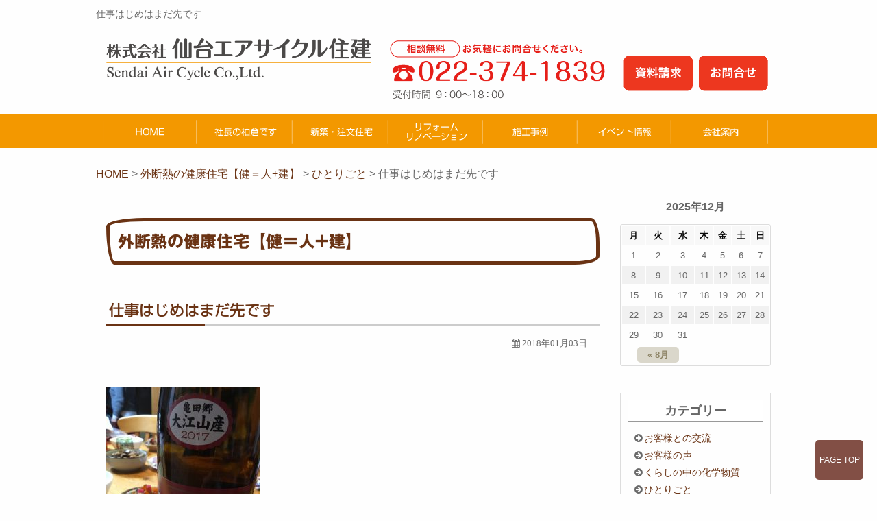

--- FILE ---
content_type: text/html; charset=UTF-8
request_url: https://www.sendai-air.co.jp/blog-director/23500.php
body_size: 61786
content:
<!DOCTYPE html>
<html lang="ja"><head>
<!-- Google Tag Manager -->
<script>(function(w,d,s,l,i){w[l]=w[l]||[];w[l].push({'gtm.start':
new Date().getTime(),event:'gtm.js'});var f=d.getElementsByTagName(s)[0],
j=d.createElement(s),dl=l!='dataLayer'?'&l='+l:'';j.async=true;j.src=
'https://www.googletagmanager.com/gtm.js?id='+i+dl;f.parentNode.insertBefore(j,f);
})(window,document,'script','dataLayer','GTM-5FVRQ4N');</script>
<!-- End Google Tag Manager -->
<meta charset="UTF-8">
<meta http-equiv="X-UA-Compatible" content="IE=edge,chrome=1">
<meta name="viewport" content="width=device-width, user-scalable=yes, initial-scale=1.0">
<meta name="ROBOTS" content="ALL" />
		<title>  仕事はじめはまだ先です | 仙台市で自然素材を使った注文住宅を建てるなら一級建築士とＦＰがいる仙台エアサイクル住建へ</title>
		
	<meta name="description" content="あけましておめでとうございます。本年最初の投稿です。今朝、窓を開けたら外は真っ白雪が積もっています。よりによって今日か、、、年末年始は、穏やかな天気でまったりしていたんですが。（日本海側の方、ごめんな…" />

			<meta name="keywords" content="仕事はじめはまだ先です,仙台,新築,注文住宅,リフォーム＆リノベーション,増改築,屋根外壁塗装" />
	<link rel="profile" href="https://gmpg.org/xfn/11">

<link rel="stylesheet" type="text/css" media="all" href="https://www.sendai-air.co.jp/wp/wp-content/themes/aircycle_tmpl/commons/css/style.css">
<link rel="stylesheet" type="text/css" media="all" href="https://www.sendai-air.co.jp/wp/wp-content/themes/aircycle_tmpl/commons/css/toppage.css">
<link rel="stylesheet" href="//maxcdn.bootstrapcdn.com/font-awesome/4.3.0/css/font-awesome.min.css">
<script type="text/javascript" src="//webfonts.sakura.ne.jp/js/sakura.js"></script>

<meta name='robots' content='max-image-preview:large' />
<link rel='dns-prefetch' href='//s.w.org' />
<script type="text/javascript">
window._wpemojiSettings = {"baseUrl":"https:\/\/s.w.org\/images\/core\/emoji\/14.0.0\/72x72\/","ext":".png","svgUrl":"https:\/\/s.w.org\/images\/core\/emoji\/14.0.0\/svg\/","svgExt":".svg","source":{"concatemoji":"https:\/\/www.sendai-air.co.jp\/wp\/wp-includes\/js\/wp-emoji-release.min.js?ver=6.0.11"}};
/*! This file is auto-generated */
!function(e,a,t){var n,r,o,i=a.createElement("canvas"),p=i.getContext&&i.getContext("2d");function s(e,t){var a=String.fromCharCode,e=(p.clearRect(0,0,i.width,i.height),p.fillText(a.apply(this,e),0,0),i.toDataURL());return p.clearRect(0,0,i.width,i.height),p.fillText(a.apply(this,t),0,0),e===i.toDataURL()}function c(e){var t=a.createElement("script");t.src=e,t.defer=t.type="text/javascript",a.getElementsByTagName("head")[0].appendChild(t)}for(o=Array("flag","emoji"),t.supports={everything:!0,everythingExceptFlag:!0},r=0;r<o.length;r++)t.supports[o[r]]=function(e){if(!p||!p.fillText)return!1;switch(p.textBaseline="top",p.font="600 32px Arial",e){case"flag":return s([127987,65039,8205,9895,65039],[127987,65039,8203,9895,65039])?!1:!s([55356,56826,55356,56819],[55356,56826,8203,55356,56819])&&!s([55356,57332,56128,56423,56128,56418,56128,56421,56128,56430,56128,56423,56128,56447],[55356,57332,8203,56128,56423,8203,56128,56418,8203,56128,56421,8203,56128,56430,8203,56128,56423,8203,56128,56447]);case"emoji":return!s([129777,127995,8205,129778,127999],[129777,127995,8203,129778,127999])}return!1}(o[r]),t.supports.everything=t.supports.everything&&t.supports[o[r]],"flag"!==o[r]&&(t.supports.everythingExceptFlag=t.supports.everythingExceptFlag&&t.supports[o[r]]);t.supports.everythingExceptFlag=t.supports.everythingExceptFlag&&!t.supports.flag,t.DOMReady=!1,t.readyCallback=function(){t.DOMReady=!0},t.supports.everything||(n=function(){t.readyCallback()},a.addEventListener?(a.addEventListener("DOMContentLoaded",n,!1),e.addEventListener("load",n,!1)):(e.attachEvent("onload",n),a.attachEvent("onreadystatechange",function(){"complete"===a.readyState&&t.readyCallback()})),(e=t.source||{}).concatemoji?c(e.concatemoji):e.wpemoji&&e.twemoji&&(c(e.twemoji),c(e.wpemoji)))}(window,document,window._wpemojiSettings);
</script>
<style type="text/css">
img.wp-smiley,
img.emoji {
	display: inline !important;
	border: none !important;
	box-shadow: none !important;
	height: 1em !important;
	width: 1em !important;
	margin: 0 0.07em !important;
	vertical-align: -0.1em !important;
	background: none !important;
	padding: 0 !important;
}
</style>
	<link rel='stylesheet' id='wp-block-library-css'  href='https://www.sendai-air.co.jp/wp/wp-includes/css/dist/block-library/style.min.css?ver=6.0.11' type='text/css' media='all' />
<style id='global-styles-inline-css' type='text/css'>
body{--wp--preset--color--black: #000000;--wp--preset--color--cyan-bluish-gray: #abb8c3;--wp--preset--color--white: #ffffff;--wp--preset--color--pale-pink: #f78da7;--wp--preset--color--vivid-red: #cf2e2e;--wp--preset--color--luminous-vivid-orange: #ff6900;--wp--preset--color--luminous-vivid-amber: #fcb900;--wp--preset--color--light-green-cyan: #7bdcb5;--wp--preset--color--vivid-green-cyan: #00d084;--wp--preset--color--pale-cyan-blue: #8ed1fc;--wp--preset--color--vivid-cyan-blue: #0693e3;--wp--preset--color--vivid-purple: #9b51e0;--wp--preset--gradient--vivid-cyan-blue-to-vivid-purple: linear-gradient(135deg,rgba(6,147,227,1) 0%,rgb(155,81,224) 100%);--wp--preset--gradient--light-green-cyan-to-vivid-green-cyan: linear-gradient(135deg,rgb(122,220,180) 0%,rgb(0,208,130) 100%);--wp--preset--gradient--luminous-vivid-amber-to-luminous-vivid-orange: linear-gradient(135deg,rgba(252,185,0,1) 0%,rgba(255,105,0,1) 100%);--wp--preset--gradient--luminous-vivid-orange-to-vivid-red: linear-gradient(135deg,rgba(255,105,0,1) 0%,rgb(207,46,46) 100%);--wp--preset--gradient--very-light-gray-to-cyan-bluish-gray: linear-gradient(135deg,rgb(238,238,238) 0%,rgb(169,184,195) 100%);--wp--preset--gradient--cool-to-warm-spectrum: linear-gradient(135deg,rgb(74,234,220) 0%,rgb(151,120,209) 20%,rgb(207,42,186) 40%,rgb(238,44,130) 60%,rgb(251,105,98) 80%,rgb(254,248,76) 100%);--wp--preset--gradient--blush-light-purple: linear-gradient(135deg,rgb(255,206,236) 0%,rgb(152,150,240) 100%);--wp--preset--gradient--blush-bordeaux: linear-gradient(135deg,rgb(254,205,165) 0%,rgb(254,45,45) 50%,rgb(107,0,62) 100%);--wp--preset--gradient--luminous-dusk: linear-gradient(135deg,rgb(255,203,112) 0%,rgb(199,81,192) 50%,rgb(65,88,208) 100%);--wp--preset--gradient--pale-ocean: linear-gradient(135deg,rgb(255,245,203) 0%,rgb(182,227,212) 50%,rgb(51,167,181) 100%);--wp--preset--gradient--electric-grass: linear-gradient(135deg,rgb(202,248,128) 0%,rgb(113,206,126) 100%);--wp--preset--gradient--midnight: linear-gradient(135deg,rgb(2,3,129) 0%,rgb(40,116,252) 100%);--wp--preset--duotone--dark-grayscale: url('#wp-duotone-dark-grayscale');--wp--preset--duotone--grayscale: url('#wp-duotone-grayscale');--wp--preset--duotone--purple-yellow: url('#wp-duotone-purple-yellow');--wp--preset--duotone--blue-red: url('#wp-duotone-blue-red');--wp--preset--duotone--midnight: url('#wp-duotone-midnight');--wp--preset--duotone--magenta-yellow: url('#wp-duotone-magenta-yellow');--wp--preset--duotone--purple-green: url('#wp-duotone-purple-green');--wp--preset--duotone--blue-orange: url('#wp-duotone-blue-orange');--wp--preset--font-size--small: 13px;--wp--preset--font-size--medium: 20px;--wp--preset--font-size--large: 36px;--wp--preset--font-size--x-large: 42px;}.has-black-color{color: var(--wp--preset--color--black) !important;}.has-cyan-bluish-gray-color{color: var(--wp--preset--color--cyan-bluish-gray) !important;}.has-white-color{color: var(--wp--preset--color--white) !important;}.has-pale-pink-color{color: var(--wp--preset--color--pale-pink) !important;}.has-vivid-red-color{color: var(--wp--preset--color--vivid-red) !important;}.has-luminous-vivid-orange-color{color: var(--wp--preset--color--luminous-vivid-orange) !important;}.has-luminous-vivid-amber-color{color: var(--wp--preset--color--luminous-vivid-amber) !important;}.has-light-green-cyan-color{color: var(--wp--preset--color--light-green-cyan) !important;}.has-vivid-green-cyan-color{color: var(--wp--preset--color--vivid-green-cyan) !important;}.has-pale-cyan-blue-color{color: var(--wp--preset--color--pale-cyan-blue) !important;}.has-vivid-cyan-blue-color{color: var(--wp--preset--color--vivid-cyan-blue) !important;}.has-vivid-purple-color{color: var(--wp--preset--color--vivid-purple) !important;}.has-black-background-color{background-color: var(--wp--preset--color--black) !important;}.has-cyan-bluish-gray-background-color{background-color: var(--wp--preset--color--cyan-bluish-gray) !important;}.has-white-background-color{background-color: var(--wp--preset--color--white) !important;}.has-pale-pink-background-color{background-color: var(--wp--preset--color--pale-pink) !important;}.has-vivid-red-background-color{background-color: var(--wp--preset--color--vivid-red) !important;}.has-luminous-vivid-orange-background-color{background-color: var(--wp--preset--color--luminous-vivid-orange) !important;}.has-luminous-vivid-amber-background-color{background-color: var(--wp--preset--color--luminous-vivid-amber) !important;}.has-light-green-cyan-background-color{background-color: var(--wp--preset--color--light-green-cyan) !important;}.has-vivid-green-cyan-background-color{background-color: var(--wp--preset--color--vivid-green-cyan) !important;}.has-pale-cyan-blue-background-color{background-color: var(--wp--preset--color--pale-cyan-blue) !important;}.has-vivid-cyan-blue-background-color{background-color: var(--wp--preset--color--vivid-cyan-blue) !important;}.has-vivid-purple-background-color{background-color: var(--wp--preset--color--vivid-purple) !important;}.has-black-border-color{border-color: var(--wp--preset--color--black) !important;}.has-cyan-bluish-gray-border-color{border-color: var(--wp--preset--color--cyan-bluish-gray) !important;}.has-white-border-color{border-color: var(--wp--preset--color--white) !important;}.has-pale-pink-border-color{border-color: var(--wp--preset--color--pale-pink) !important;}.has-vivid-red-border-color{border-color: var(--wp--preset--color--vivid-red) !important;}.has-luminous-vivid-orange-border-color{border-color: var(--wp--preset--color--luminous-vivid-orange) !important;}.has-luminous-vivid-amber-border-color{border-color: var(--wp--preset--color--luminous-vivid-amber) !important;}.has-light-green-cyan-border-color{border-color: var(--wp--preset--color--light-green-cyan) !important;}.has-vivid-green-cyan-border-color{border-color: var(--wp--preset--color--vivid-green-cyan) !important;}.has-pale-cyan-blue-border-color{border-color: var(--wp--preset--color--pale-cyan-blue) !important;}.has-vivid-cyan-blue-border-color{border-color: var(--wp--preset--color--vivid-cyan-blue) !important;}.has-vivid-purple-border-color{border-color: var(--wp--preset--color--vivid-purple) !important;}.has-vivid-cyan-blue-to-vivid-purple-gradient-background{background: var(--wp--preset--gradient--vivid-cyan-blue-to-vivid-purple) !important;}.has-light-green-cyan-to-vivid-green-cyan-gradient-background{background: var(--wp--preset--gradient--light-green-cyan-to-vivid-green-cyan) !important;}.has-luminous-vivid-amber-to-luminous-vivid-orange-gradient-background{background: var(--wp--preset--gradient--luminous-vivid-amber-to-luminous-vivid-orange) !important;}.has-luminous-vivid-orange-to-vivid-red-gradient-background{background: var(--wp--preset--gradient--luminous-vivid-orange-to-vivid-red) !important;}.has-very-light-gray-to-cyan-bluish-gray-gradient-background{background: var(--wp--preset--gradient--very-light-gray-to-cyan-bluish-gray) !important;}.has-cool-to-warm-spectrum-gradient-background{background: var(--wp--preset--gradient--cool-to-warm-spectrum) !important;}.has-blush-light-purple-gradient-background{background: var(--wp--preset--gradient--blush-light-purple) !important;}.has-blush-bordeaux-gradient-background{background: var(--wp--preset--gradient--blush-bordeaux) !important;}.has-luminous-dusk-gradient-background{background: var(--wp--preset--gradient--luminous-dusk) !important;}.has-pale-ocean-gradient-background{background: var(--wp--preset--gradient--pale-ocean) !important;}.has-electric-grass-gradient-background{background: var(--wp--preset--gradient--electric-grass) !important;}.has-midnight-gradient-background{background: var(--wp--preset--gradient--midnight) !important;}.has-small-font-size{font-size: var(--wp--preset--font-size--small) !important;}.has-medium-font-size{font-size: var(--wp--preset--font-size--medium) !important;}.has-large-font-size{font-size: var(--wp--preset--font-size--large) !important;}.has-x-large-font-size{font-size: var(--wp--preset--font-size--x-large) !important;}
</style>
<script type='text/javascript' src='https://www.sendai-air.co.jp/wp/wp-content/themes/aircycle_tmpl/commons/js/vendor/jquery.js?ver=6.0.11' id='jquery-js'></script>
<link rel="https://api.w.org/" href="https://www.sendai-air.co.jp/wp-json/" /><link rel="EditURI" type="application/rsd+xml" title="RSD" href="https://www.sendai-air.co.jp/wp/xmlrpc.php?rsd" />
<link rel="wlwmanifest" type="application/wlwmanifest+xml" href="https://www.sendai-air.co.jp/wp/wp-includes/wlwmanifest.xml" /> 
<link rel="canonical" href="https://www.sendai-air.co.jp/blog-director/23500.php" />
<link rel='shortlink' href='https://www.sendai-air.co.jp/?p=23500' />
<link rel="alternate" type="application/json+oembed" href="https://www.sendai-air.co.jp/wp-json/oembed/1.0/embed?url=https%3A%2F%2Fwww.sendai-air.co.jp%2Fblog-director%2F23500.php" />
<link rel="alternate" type="text/xml+oembed" href="https://www.sendai-air.co.jp/wp-json/oembed/1.0/embed?url=https%3A%2F%2Fwww.sendai-air.co.jp%2Fblog-director%2F23500.php&#038;format=xml" />
<style>.simplemap img{max-width:none !important;padding:0 !important;margin:0 !important;}.staticmap,.staticmap img{max-width:100% !important;height:auto !important;}.simplemap .simplemap-content{display:none;}</style>
<script>var google_map_api_key = "AIzaSyC86db5r_5JMQgf7MoL0JAqV_Z72wRuacY";</script><link rel="icon" href="https://www.sendai-air.co.jp/wp/wp-content/uploads/2020/05/favicon-2-98x100.png" sizes="32x32" />
<link rel="icon" href="https://www.sendai-air.co.jp/wp/wp-content/uploads/2020/05/favicon-2-220x220.png" sizes="192x192" />
<link rel="apple-touch-icon" href="https://www.sendai-air.co.jp/wp/wp-content/uploads/2020/05/favicon-2-220x220.png" />
<meta name="msapplication-TileImage" content="https://www.sendai-air.co.jp/wp/wp-content/uploads/2020/05/favicon-2-300x300.png" />
</head>

<body class="blog-director-case-template-default single single-blog-director-case postid-23500 single-format-standard">
<!-- Google Tag Manager (noscript) -->
<noscript><iframe src="https://www.googletagmanager.com/ns.html?id=GTM-5FVRQ4N"
height="0" width="0" style="display:none;visibility:hidden"></iframe></noscript>
<!-- End Google Tag Manager (noscript) -->
<div class="off-canvas-wrapper">
	<div class="off-canvas-wrapper-inner" data-off-canvas-wrapper>
		<div class="title-bar" data-responsive-toggle="widemenu" data-hide-for="large">
		<div class="title-bar-left">
			<button class="menu-icon" type="button" data-open="offCanvasLeft"></button>
			<span class="title-bar-title">メニュー</span>
		</div><!-- end .title-bar-left -->
	</div><!-- end .title-bar -->

<div class="off-canvas-wrapper">
<div class="off-canvas-wrapper-inner" data-off-canvas-wrapper>

	<header>
		<div class="row">
			<div class="small-12 columns header-h1">
																<h1>仕事はじめはまだ先です</h1>
							</div><!-- end .large-12 columns -->
		</div><!-- end .row -->
		
		<div class="row">
			<div class="large-5 medium-5 small-12 columns header-name">
				<a href="https://www.sendai-air.co.jp"><img src="https://www.sendai-air.co.jp/wp/wp-content/themes/aircycle_tmpl/images/heder/heder-rogo.png" alt="株式会社 仙台エアサイクル住建"></a>
			</div><!-- end .large-4 medium-4 small-12 columns header-name -->
			
			<div class="large-4 medium-4 small-12 columns header-tel pc">
				<a href="tel:0223741839"><img src="https://www.sendai-air.co.jp/wp/wp-content/themes/aircycle_tmpl/images/heder/heder-img-tel.png" alt="TOP"></a>
			</div>
			
			<div class="large-3 medium-3 small-12 columns header-co pc">
				
				<ul>
					<li><a href="https://www.sendai-air.co.jp/guidebook"><img src="https://www.sendai-air.co.jp/wp/wp-content/themes/aircycle_tmpl/images/heder/heder-img-guidbook.png" alt="資料請求"></a></li>
					<li><a href="https://www.sendai-air.co.jp/contact"><img src="https://www.sendai-air.co.jp/wp/wp-content/themes/aircycle_tmpl/images/heder/heder-img-contact.png" alt="お問合せ"></a></li>
				</ul>
						</div>

	</header>
	
	<nav>
		<div class="off-canvas position-left" id="offCanvasLeft" data-off-canvas>
				<button class="close-button" aria-label="Close menu" type="button" data-close>
					<span aria-hidden="true">×</span>
				</button>
				<ul class="vertical menu">
					<li><a href="https://www.sendai-air.co.jp"><img src="https://www.sendai-air.co.jp/wp/wp-content/themes/aircycle_tmpl/images/navi-02/top-navi01.svg" alt="HOME"><span>HOME</span></a></li>
					<li><a href="https://www.sendai-air.co.jp/message"><img src="https://www.sendai-air.co.jp/wp/wp-content/themes/aircycle_tmpl/images/navi-02/top-navi02.svg" alt="社長の柏倉です"><span>社長の柏倉です</span></a></li>
					<li><a href="https://www.sendai-air.co.jp/house"><img src="https://www.sendai-air.co.jp/wp/wp-content/themes/aircycle_tmpl/images/navi-02/top-navi03.svg" alt="はじめての注文住宅"><span>はじめての注文住宅</span></a>
						<ul class="submenu menu vertical">
							<li><a href="https://www.sendai-air.co.jp/house/first">ぬくもりのある家づくり</a></li>
							<li><a href="https://www.sendai-air.co.jp/house/leading">あなたが主人公の家づくり</a></li>
							<li><a href="https://www.sendai-air.co.jp/house/natural">無垢の木で建てる自然素材の家づくり</a></li>
							<!--<li><a href="https://www.sendai-air.co.jp/house/money">お金はいくらぐらいかかるの</a></li>-->
							<li><a href="https://www.sendai-air.co.jp/house/zeroenergy">“ゼロ”エネルギー住宅への取り組み</a></li>
							<li><a href="https://www.sendai-air.co.jp/house/landlocate">土地の見つけ方</a></li>
						</ul>
					</li>
					<li><a href="https://www.sendai-air.co.jp/reform"><img src="https://www.sendai-air.co.jp/wp/wp-content/themes/aircycle_tmpl/images/navi-02/top-navi04.svg" alt="リフォームリノベーション"><span>リフォームリノベーション</span></a>
						<ul class="submenu menu vertical">
							<li><a href="https://www.sendai-air.co.jp/reform/balance">建て替え？リフォーム？でお悩みの方へ</a></li>
							<li><a href="https://www.sendai-air.co.jp/reform/parenthouse">親の家、祖父母の家をリフォームしたい方</a></li>
							<li><a href="https://www.sendai-air.co.jp/reform/apartment">マンションリフォーム＆リノベーション</a></li>
							<li><a href="https://www.sendai-air.co.jp/reform/check">中古住宅を買ってリフォームしたい方</a></li>
							<li><a href="https://www.sendai-air.co.jp/reform/warmhouse">家を暖かくしたい方</a></li>
							<li><a href="https://www.sendai-air.co.jp/reform/architect">建築士が担当する屋根と外壁塗装</a></li>
						</ul>
					</li>
					<li><a href="#"><img src="https://www.sendai-air.co.jp/wp/wp-content/themes/aircycle_tmpl/images/navi-02/top-navi05.svg" alt="施工事例"><span>施工事例</span></a>
						<ul class="submenu menu vertical">
							<li><a href="https://www.sendai-air.co.jp/house-case">新築施工事例</a></li>
							<li><a href="https://www.sendai-air.co.jp/reform-case">リフォーム施工事例</a></li>
						</ul>
					</li>
					<li><a href="https://www.sendai-air.co.jp/events"><img src="https://www.sendai-air.co.jp/wp/wp-content/themes/aircycle_tmpl/images/navi-02/top-navi06.svg" alt="イベント情報"><span>イベント情報</span></a></li>
					<li><a href="https://www.sendai-air.co.jp/about"><img src="https://www.sendai-air.co.jp/wp/wp-content/themes/aircycle_tmpl/images/navi-02/top-navi07.svg" alt="会社案内"><span>会社案内</span></a></li>
				</ul>
		</div>
		<!-- "wider" top-bar menu for 'medium' and up -->
		
		<div class="row collapse">
			<div class="small-12 columns">
				<div id="widemenu" class="top-navi-bar">
					<ul class="dropdown menu" data-dropdown-menu>
					<li><a href="https://www.sendai-air.co.jp"><img src="https://www.sendai-air.co.jp/wp/wp-content/themes/aircycle_tmpl/images/navi-02/top-navi01.svg" alt="HOME"><span>HOME</span></a></li>
					<li><a href="https://www.sendai-air.co.jp/message"><img src="https://www.sendai-air.co.jp/wp/wp-content/themes/aircycle_tmpl/images/navi-02/top-navi02.svg" alt="社長の柏倉です"><span>社長の柏倉です</span></a></li>
					<li><a href="https://www.sendai-air.co.jp/house"><img src="https://www.sendai-air.co.jp/wp/wp-content/themes/aircycle_tmpl/images/navi-02/top-navi03.svg" alt="はじめての注文住宅"><span>はじめての注文住宅</span></a>
						<ul class="submenu menu vertical">
							<li><a href="https://www.sendai-air.co.jp/house/first">ぬくもりのある家づくり</a></li>
							<li><a href="https://www.sendai-air.co.jp/house/leading">あなたが主人公の家づくり</a></li>
							<li><a href="https://www.sendai-air.co.jp/house/natural">無垢の木で建てる自然素材の家づくり</a></li>
							<!--<li><a href="https://www.sendai-air.co.jp/house/money">お金はいくらぐらいかかるの</a></li>-->
							<li><a href="https://www.sendai-air.co.jp/house/zeroenergy">“ゼロ”エネルギー住宅への取り組み</a></li>
							<li><a href="https://www.sendai-air.co.jp/house/landlocate">土地の見つけ方</a></li>
						</ul>
					</li>
					<li><a href="https://www.sendai-air.co.jp/reform"><img src="https://www.sendai-air.co.jp/wp/wp-content/themes/aircycle_tmpl/images/navi-02/top-navi04.svg" alt="リフォームリノベーション"><span>リフォームリノベーション</span></a>
						<ul class="submenu menu vertical">
							<li><a href="https://www.sendai-air.co.jp/reform/balance">建て替え？リフォーム？でお悩みの方へ</a></li>
							<li><a href="https://www.sendai-air.co.jp/reform/parenthouse">親の家、祖父母の家をリフォームしたい方</a></li>
							<li><a href="https://www.sendai-air.co.jp/reform/apartment">マンションリフォーム＆リノベーション</a></li>
							<li><a href="https://www.sendai-air.co.jp/reform/check">中古住宅を買ってリフォームしたい方</a></li>
							<li><a href="https://www.sendai-air.co.jp/reform/warmhouse">家を暖かくしたい方</a></li>
							<li><a href="https://www.sendai-air.co.jp/reform/architect">建築士が担当する屋根と外壁塗装</a></li>
						</ul>
					</li>
					<li><a href="#"><img src="https://www.sendai-air.co.jp/wp/wp-content/themes/aircycle_tmpl/images/navi-02/top-navi05.svg" alt="施工事例"><span>施工事例</span></a>
						<ul class="submenu menu vertical">
							<li><a href="https://www.sendai-air.co.jp/house-case">新築施工事例</a></li>
							<li><a href="https://www.sendai-air.co.jp/reform-case">リフォーム施工事例</a></li>
						</ul>
					</li>
					<li><a href="https://www.sendai-air.co.jp/events"><img src="https://www.sendai-air.co.jp/wp/wp-content/themes/aircycle_tmpl/images/navi-02/top-navi06.svg" alt="イベント情報"><span>イベント情報</span></a></li>
					<li><a href="https://www.sendai-air.co.jp/about"><img src="https://www.sendai-air.co.jp/wp/wp-content/themes/aircycle_tmpl/images/navi-02/top-navi07.svg" alt="会社案内"><span>会社案内</span></a></li>
					</ul>
				</div>
			</div>
		</div>
	</nav>


<div class="off-canvas-content" data-off-canvas-content>

<div class="row large-collapse">
<div class="large-12 medium-12 columns show-for-medium-up">
<ul class="breadcrumbs"><!-- Breadcrumb NavXT 5.7.1 -->
    <!-- Breadcrumb NavXT 7.5.0 -->
<span property="itemListElement" typeof="ListItem"><a property="item" typeof="WebPage" title="仙台市で自然素材を使った注文住宅を建てるなら一級建築士とＦＰがいる仙台エアサイクル住建へへ移動" href="https://www.sendai-air.co.jp" class="home"><span property="name">HOME</span></a><meta property="position" content="1"></span> &gt; <span property="itemListElement" typeof="ListItem"><a property="item" typeof="WebPage" title="外断熱の健康住宅【健＝人+建】へ移動" href="https://www.sendai-air.co.jp/blog-director" class="archive post-blog-director-case-archive"><span property="name">外断熱の健康住宅【健＝人+建】</span></a><meta property="position" content="2"></span> &gt; <span property="itemListElement" typeof="ListItem"><a property="item" typeof="WebPage" title="Go to the ひとりごと ブログカテゴリー archives." href="https://www.sendai-air.co.jp/blog-director-case_ta/%e3%81%b2%e3%81%a8%e3%82%8a%e3%81%94%e3%81%a8" class="taxonomy blog-director-case_ta"><span property="name">ひとりごと</span></a><meta property="position" content="3"></span> &gt; <span property="itemListElement" typeof="ListItem"><span property="name">仕事はじめはまだ先です</span><meta property="position" content="4"></span>	</ul>
</div>
</div>

<div class="row">
<div class="large-9 medium-12 small-12 columns">

<div class="post">

<h2 class="title">外断熱の健康住宅【健＝人+建】</h2>

<section>
<article class="clearfix">
		
	<h3>仕事はじめはまだ先です</h3>
	<div class="blog-data"><i class="fa fa-calendar"> 2018年01月03日</i></div>

	<div id="toc_content">
<p><a href="https://sendai-air.co.jp/wp/wp-content/uploads/2018/01/IMG_0610.jpg"><img class="alignnone size-medium wp-image-23503" src="https://sendai-air.co.jp/wp/wp-content/uploads/2018/01/IMG_0610-225x300.jpg" alt="" width="225" height="300" /></a></p>
<p>あけまして<br />
 おめでとうございます。</p>
<p>本年最初の投稿です。</p>
<p>今朝、窓を開けたら<br />
 外は真っ白<br />
 雪が積もっています。</p>
<p>よりによって今日か、、、</p>
<p>年末年始は、穏やかな天気で<br />
 まったりしていたんですが。<br />
 （日本海側の方、ごめんなさい）</p>
<p>車に積もった雪をおろし、<br />
 家の前の道路の雪かきをし、<br />
 車を出せるように準備をしました。</p>
<p>そして、本日は街中へ<br />
 と言っても、初売りではありません。<br />
 （仙台の初売り、何年行ってないだろう？）</p>
<p>大学生の娘が東京に戻るので、<br />
 見送りのため仙台駅まで行ったのです。</p>
<p>大学に入学してから3年、<br />
 こんなに早く東京へ戻るのは初めてなのですが、<br />
 5日の金曜日に授業があるとのこと。</p>
<p>1月はセンター試験や入試絡みで、<br />
 授業の日程がとれない日がでるため、<br />
 定期試験前の金曜日授業は5日が最後だとか。</p>
<p>その授業がなければ、あと一週間くらいは<br />
 まだ仙台にいても大丈夫だったんですけどね。</p>
<p>と、そんな訳ですが、切符の購入を<br />
 をうっかり忘れていて、指定席はもう売り切れていたので、<br />
 早めに行って自由席に座れるよう、<br />
 並ぶことにしたのです。</p>
<p>ところがまず、駐車場がどこも満車。<br />
 （初売りとの兼ね合いもあるんでしょうね）<br />
 なかなか入庫できず、ちょっとあせりました。</p>
<p>ようやく車を停めて、駅構内へ</p>
<p>やっぱり人が多い。</p>
<p> お正月やお盆のUターンのタイミングで<br />
 駅に来たのは初めてなので、<br />
 実際のところはどの程度なんだろう？<br />
 （仙台辺りならたいしたことないだろう）<br />
 と思っていたのですが、<br />
 ちょっと甘かったようです。</p>
<p>明日から仕事が始まる方も<br />
 結構いらっしゃるのでしょうね。</p>
<p>さて、まずは切符を購入し、<br />
 続いてランチへ。</p>
<p>私は切符購入係。<br />
 妻と娘はお店選びというふうに<br />
 二手に分かれました。</p>
<p>選んだのはパエリアのお店。<br />
 ちょうど入れ替えの時間だったのか<br />
 あまり待ち時間なく<br />
 食事にありつけました。</p>
<p>さて、ここからが「ドキドキ」</p>
<p>（ホームにはどれ位人がいるんだろう？）</p>
<p>エスカレーターを上り、<br />
 目の前には</p>
<p>「うわ！仙台じゃないみたい」<br />
 人間がいっぱいです。</p>
<p>次の列車は約30後、<br />
 そもそもそれにに乗るつもりなく、<br />
 その次の列車（1時間後）<br />
 を予定していたのですが、<br />
 そちらも行列･･･。</p>
<p>これでは座れないかも。。。</p>
<p>念のため、別車両の行列を娘が<br />
 チェックしにいくと、<br />
 「こっちはめっちゃ空いてるよ」<br />
 とのメール。</p>
<p>人数がいると、こういう所を調べられるから<br />
 助かります。</p>
<p>視野を広くもつのは大事ですね。</p>
<p>そんな訳で無事、余裕で座れて<br />
 娘は帰っていきました。</p>
<p>さて、せっかくのお正月ですから<br />
 今日の出来事から<br />
 何かの学びを得ようと考えてみました。</p>
<p><strong>＜準備＞</strong><br />
 建築でも「段取り八分」といいますから<br />
 早い段階で指定を取っておけばよかった。</p>
<p><strong>＜視野を広く＞</strong><br />
 最初に並んでいたところは、<br />
 めっちゃ混んでいたのですが、<br />
 少し先に行くと空いていました。<br />
 間取りなどを考えるときも<br />
 先入観にとらわれずに、<br />
 今年は視野を広くもって検討してみようと思います。</p>
<p><strong>＜？を見つけて調べる＞</strong><br />
 今回、Uターンラッシュの日に<br />
 駅に来たことで、気になる光景<br />
 を目にしたんです。</p>
<p>「はやて」「はやぶさ」は全席指定<br />
 なのに、デッキに立っている人がいる。</p>
<p>車掌さんも注意する気配なし。</p>
<p>これは「？？？」</p>
<p>そこで調べてみたら、<br />
 「立席特急券」というのがあるそうです。</p>
<p> 「はやて」「はやぶさ」などの全席指定の<br />
 新幹線で指定が売り切れの場合、<br />
 席がないことを条件に乗車できる乗車券を<br />
 枚数限定で売り出すらしいのです。</p>
<p>いや～、勉強になりました。</p>
<p>さて、どうでもよさそうな<br />
 ことばかり書いてしまいました。</p>
<p>といっても、当社の仕事はじめはまだ先です。<br />
 公式には1月9日から。</p>
<p>私は諸事情があり、1月6日から仕事を開始します。</p>
<p>ですから、<br />
 <strong>「今年こそは家づくり！」</strong><br />
 と思われている方は、<br />
 まずこちらを利用してください。</p>
<p><strong><a href="https://17auto.biz/sendai-air/registp.php?pid=2">「後悔しない家づくりの秘訣」メールセミナー</a></strong></p>
<p>10回シリーズでお役立ち情報をお送りしています。</p>
<p>&nbsp;</p>
<h3><strong>無料で、資料・役立つ小冊子を差し上げます</strong></h3>
<p>仙台エアサイクル住建は、自然素材を使った注文住宅の新築と<a href="https://sendai-air.co.jp/wp/wp-content/uploads/2018/08/9カ条.jpg"><img loading="lazy" class="size-medium wp-image-24855 alignright" src="https://sendai-air.co.jp/wp/wp-content/uploads/2018/08/9カ条-210x300.jpg" alt="" width="210" height="300" /></a><br />
 リフォームを行う会社です。</p>
<p>自然素材を使った注文住宅をお考えの方には、<br />
 無料の資料と役立つ小冊子を差し上げています。</p>
<p><a href="https://www.sendai-air.co.jp/guidebook">資料・小冊子のご請求は、こちらです。</a></p>
<p>&nbsp;</p>
<p>本日もブログをご覧いただき、<br />
 ありがとうございました。<br />
 対話を大切に、ぬくもりのある家づくりを<br />
 お勧めする㈱仙台エアサイクル住建の<br />
 柏倉勉でした。</p>
</div>

		</article>

<div id="pagenav" class="clearfix">
	<span class="prev"><a href="https://www.sendai-air.co.jp/blog-director/23482.php">
		久しぶりにスープカレー<i class="fa fa-chevron-circle-right fa-fw"></i></a></span>
	<span class="next"><a href="https://www.sendai-air.co.jp/blog-director/23622.php">
	<i class="fa fa-chevron-circle-left fa-fw"></i>
		仙台市泉区の工務店です。今日は…</a></span></div>


</section>

<div class="text-center mt8 mb2">
		<div class="mb2" style="border-bottom:solid 1px #f29600;"><a href="https://www.sendai-air.co.jp"><img src="https://www.sendai-air.co.jp/wp/wp-content/themes/aircycle_tmpl/images/rogo-footer.svg" alt="株式会社エアサイクル住建" /></a></div>
		<div class="mb3"><a href="tel:0223741839" onclick="gtag('event','tel-tap',{'event_category':'click','event_label': 'tel'});"><img src="https://www.sendai-air.co.jp/wp/wp-content/themes/aircycle_tmpl/images/tel-footer.svg" alt="0223741839" /></a></div>
		
			
				<div class="pc"><div class="mt3"><a href="https://www.sendai-air.co.jp/guidebook"><img src="https://www.sendai-air.co.jp/wp/wp-content/themes/aircycle_tmpl/images/mail-footer.svg" alt="資料請求ははこちら" /></a></div></div>
				<div class="sp"><div class="mt3"><a href="https://www.sendai-air.co.jp/guidebook"><img src="https://www.sendai-air.co.jp/wp/wp-content/themes/aircycle_tmpl/images/mail-footer-sp.svg" alt="資料請求はこちら" /></a></div></div>
					
</div><!-- end .text-center mt4 mb4 -->
</div><!--post end-->
</div><!--large-9 medium-9 columns end-->

<div class="large-3 medium-12 small-12 columns sidebar">
	
		
	<div class="row">
		<div class="large-12 medium-7 small-12 columns">
			<div class="row">
				<div class="large-12 medium-12 small-12 columns sidemenu-box">
			<section id="calendar" class="widget widget_calendar">
				<table id="wp-calendar">
    <caption>2025年12月</caption>
    <thead>
    <tr>
		<th scope="col" title="月曜日">月</th>
		<th scope="col" title="火曜日">火</th>
		<th scope="col" title="水曜日">水</th>
		<th scope="col" title="木曜日">木</th>
		<th scope="col" title="金曜日">金</th>
		<th scope="col" title="土曜日">土</th>
		<th scope="col" title="日曜日">日</th>
    </tr>
    </thead>
 
    <tfoot>
    <tr>
		<td colspan="3" id="prev"><a href="https://www.sendai-air.co.jp/date/2025/08?post_type=blog-director-case" title="View posts for 8月 2025">&laquo; 8月</a></td>
		<td class="pad">&nbsp;</td>
		<td colspan="3" id="next" class="pad">&nbsp;</td>
    </tr>
    </tfoot>
 
    <tbody>
    <tr><td>1</td><td>2</td><td>3</td><td>4</td><td>5</td><td>6</td><td>7</td>
	</tr>
	<tr>
		<td>8</td><td>9</td><td>10</td><td>11</td><td>12</td><td>13</td><td>14</td>
	</tr>
	<tr>
		<td>15</td><td>16</td><td>17</td><td>18</td><td>19</td><td>20</td><td id="today">21</td>
	</tr>
	<tr>
		<td>22</td><td>23</td><td>24</td><td>25</td><td>26</td><td>27</td><td>28</td>
	</tr>
	<tr>
		<td>29</td><td>30</td><td>31</td>
		<td class="pad" colspan="4">&nbsp;</td>
	</tr>
	</tbody>
	</table>			</section>
		</div>
	</div>
	
	<div class="row">
				<div class="large-12 medium-12 small-12 columns sidemenu-box">
			<section id="archives" class="widget widget_archive">
			<h3>カテゴリー</h3>
			<ul>
			<ul class="sb"><li><a href="https://www.sendai-air.co.jp/blog-director-case_ta/%e3%81%8a%e5%ae%a2%e6%a7%98%e3%81%a8%e3%81%ae%e4%ba%a4%e6%b5%81">お客様との交流</a></li><li><a href="https://www.sendai-air.co.jp/blog-director-case_ta/%e3%81%8a%e5%ae%a2%e6%a7%98%e3%81%ae%e5%a3%b0">お客様の声</a></li><li><a href="https://www.sendai-air.co.jp/blog-director-case_ta/%e3%81%8f%e3%82%89%e3%81%97%e3%81%ae%e4%b8%ad%e3%81%ae%e5%8c%96%e5%ad%a6%e7%89%a9%e8%b3%aa">くらしの中の化学物質</a></li><li><a href="https://www.sendai-air.co.jp/blog-director-case_ta/%e3%81%b2%e3%81%a8%e3%82%8a%e3%81%94%e3%81%a8">ひとりごと</a></li><li><a href="https://www.sendai-air.co.jp/blog-director-case_ta/%e4%bb%99%e5%8f%b0%e3%80%80%e3%83%90%e3%83%aa%e3%82%a2%e3%83%95%e3%83%aa%e3%83%bc">仙台　バリアフリー</a></li><li><a href="https://www.sendai-air.co.jp/blog-director-case_ta/%e4%bb%99%e5%8f%b0%e3%80%80%e3%83%aa%e3%83%95%e3%82%a9%e3%83%bc%e3%83%a0%e5%b7%a5%e4%ba%8b%e4%b8%ad">仙台　リフォーム工事中</a></li><li><a href="https://www.sendai-air.co.jp/blog-director-case_ta/%e4%bb%99%e5%8f%b0%e3%80%80%e4%b8%ad%e5%8f%a4%e4%bd%8f%e5%ae%85%e3%80%80%e3%83%aa%e3%83%95%e3%82%a9%e3%83%bc%e3%83%a0">仙台　中古住宅　リフォーム</a></li><li><a href="https://www.sendai-air.co.jp/blog-director-case_ta/%e4%bb%99%e5%8f%b0%e3%80%80%e6%96%b0%e7%af%89%e3%80%80%e3%83%91%e3%83%83%e3%82%b7%e3%83%96%e3%83%87%e3%82%b6%e3%82%a4%e3%83%b3">仙台　新築　パッシブデザイン</a></li><li><a href="https://www.sendai-air.co.jp/blog-director-case_ta/%e4%bb%99%e5%8f%b0%e3%80%80%e6%96%b0%e7%af%89%e3%80%80%e5%86%ac%e3%80%80%e5%a4%8f">仙台　新築　冬　夏</a></li><li><a href="https://www.sendai-air.co.jp/blog-director-case_ta/%e4%bb%99%e5%8f%b0%e3%80%80%e6%96%b0%e7%af%89%e3%80%80%e5%ae%b6%e4%ba%8b%e5%8b%95%e7%b7%9a">仙台　新築　家事動線</a></li><li><a href="https://www.sendai-air.co.jp/blog-director-case_ta/%e4%bb%99%e5%8f%b0%e3%80%80%e6%96%b0%e7%af%89%e3%80%80%e6%97%a5%e5%bd%93%e3%81%9f%e3%82%8a%e3%80%80%e9%a2%a8%e9%80%9a%e3%81%97">仙台　新築　日当たり　風通し</a></li><li><a href="https://www.sendai-air.co.jp/blog-director-case_ta/%e4%bb%99%e5%8f%b0%e3%80%80%e6%96%b0%e7%af%89%e3%80%80%e6%a2%85%e9%9b%a8">仙台　新築　梅雨</a></li><li><a href="https://www.sendai-air.co.jp/blog-director-case_ta/%e4%bb%99%e5%8f%b0%e3%80%80%e6%96%b0%e7%af%89%e3%80%80%e7%84%a1%e5%9e%a2%e3%83%95%e3%83%ad%e3%83%bc%e3%83%aa%e3%83%b3%e3%82%b0">仙台　新築　無垢フローリング</a></li><li><a href="https://www.sendai-air.co.jp/blog-director-case_ta/%e4%bb%99%e5%8f%b0%e3%80%80%e6%b3%a8%e6%96%87%e4%bd%8f%e5%ae%85%e3%80%80%e5%8f%8e%e7%b4%8d">仙台　注文住宅　収納</a></li><li><a href="https://www.sendai-air.co.jp/blog-director-case_ta/%e4%bb%99%e5%8f%b0%e3%80%80%e6%b3%a8%e6%96%87%e4%bd%8f%e5%ae%85%e3%80%80%e5%9c%9f%e5%9c%b0%e6%8e%a2%e3%81%97">仙台　注文住宅　土地探し</a></li><li><a href="https://www.sendai-air.co.jp/blog-director-case_ta/%e4%bb%99%e5%8f%b0%e3%80%80%e6%b3%a8%e6%96%87%e4%bd%8f%e5%ae%85%e3%80%80%e7%9b%b8%e5%a0%b4">仙台　注文住宅　相場</a></li><li><a href="https://www.sendai-air.co.jp/blog-director-case_ta/%e4%bb%99%e5%8f%b0%e3%80%80%e6%b3%a8%e6%96%87%e4%bd%8f%e5%ae%85%e3%80%80%e8%80%90%e9%9c%87">仙台　注文住宅　耐震</a></li><li><a href="https://www.sendai-air.co.jp/blog-director-case_ta/%e4%bb%99%e5%8f%b0%e3%80%80%e6%b3%a8%e6%96%87%e4%bd%8f%e5%ae%85%e3%80%80%e8%a6%aa%e3%81%ae%e5%9c%9f%e5%9c%b0">仙台　注文住宅　親の土地</a></li><li><a href="https://www.sendai-air.co.jp/blog-director-case_ta/%e4%bb%99%e5%8f%b0%e3%80%80%e6%b3%a8%e6%96%87%e4%bd%8f%e5%ae%85%e3%80%80%e8%bb%a2%e5%8b%a4">仙台　注文住宅　転勤</a></li><li><a href="https://www.sendai-air.co.jp/blog-director-case_ta/%e4%bb%99%e5%8f%b0%e3%80%80%e6%b3%a8%e6%96%87%e4%bd%8f%e5%ae%85%e3%80%80%e9%95%b7%e6%8c%81%e3%81%a1%e3%81%99%e3%82%8b%e5%ae%b6">仙台　注文住宅　長持ちする家</a></li><li><a href="https://www.sendai-air.co.jp/blog-director-case_ta/%e4%bb%99%e5%8f%b0%e3%80%80%e6%b3%a8%e6%96%87%e4%bd%8f%e5%ae%85%e3%80%80%e9%98%b2%e9%9f%b3%e5%ae%a4">仙台　注文住宅　防音室</a></li><li><a href="https://www.sendai-air.co.jp/blog-director-case_ta/%e4%bd%8f%e3%81%be%e3%81%84%e3%81%a8%e5%81%a5%e5%ba%b7">住まいと健康</a></li><li><a href="https://www.sendai-air.co.jp/blog-director-case_ta/%e5%ae%b6%e3%81%a5%e3%81%8f%e3%82%8a%e3%82%b3%e3%83%9f%e3%83%a5%e3%83%8b%e3%83%86%e3%82%a3">家づくりコミュニティ</a></li><li><a href="https://www.sendai-air.co.jp/blog-director-case_ta/%e6%96%b0%e7%af%89%e5%b7%a5%e4%ba%8b%e4%b8%ad">新築工事中</a></li><li><a href="https://www.sendai-air.co.jp/blog-director-case_ta/%e6%9c%a8%e6%9d%90%e3%83%bb%e5%bb%ba%e6%9d%90%e3%83%bb%e5%86%85%e8%a3%85%e6%9d%90">木材・建材・内装材</a></li><li><a href="https://www.sendai-air.co.jp/blog-director-case_ta/%e6%9c%aa%e5%88%86%e9%a1%9e">未分類</a></li><li><a href="https://www.sendai-air.co.jp/blog-director-case_ta/%e8%80%90%e9%9c%87%e8%a8%ba%e6%96%ad%e3%83%bb%e8%80%90%e9%9c%87%e8%a3%9c%e5%bc%b7">耐震診断・耐震補強</a></li><li><a href="https://www.sendai-air.co.jp/blog-director-case_ta/%e8%a6%8b%e5%ad%a6%e4%bc%9a%e3%83%bb%e5%8b%89%e5%bc%b7%e4%bc%9a">見学会・勉強会</a></li><li><a href="https://www.sendai-air.co.jp/blog-director-case_ta/%e8%b3%87%e9%87%91%e3%83%bb%e3%83%ad%e3%83%bc%e3%83%b3%e3%83%bb%e7%a8%8e%e9%87%91">資金・ローン・税金</a></li><li><a href="https://www.sendai-air.co.jp/blog-director-case_ta/%e9%98%b2%e7%8a%af%e5%af%be%e7%ad%96">防犯対策</a></li><li><a href="https://www.sendai-air.co.jp/blog-director-case_ta/%e9%9c%87%e7%81%bd%e5%af%be%e5%bf%9c">震災対応</a></li></ul>			</ul>
			</section>
		</div>
	</div>
		</div>
	</div>
	
	
	<div class="row">
		<div class="large-12 medium-7 small-12 columns">
			<div class="row">
				<div class="large-12 medium-6 small-6 columns sidemenu-box">
					<a href="https://www.sendai-air.co.jp/contact"><img src="https://www.sendai-air.co.jp/wp/wp-content/themes/aircycle_tmpl/images/side/contact-img.png" alt=""></a>
				</div><!-- end .large-12 medium-3 small-6 columns sidemenu-box -->
				<div class="large-12 medium-6 small-6 columns sidemenu-box">
					<a href="https://www.sendai-air.co.jp/events"><img src="https://www.sendai-air.co.jp/wp/wp-content/themes/aircycle_tmpl/images/side/events-img.png" alt=""></a>
				</div><!-- end .large-12 medium-3 small-6 columns sidemenu-box -->
				
				<div class="large-12 medium-6 small-6 columns sidemenu-box">
					<a href="https://www.simple-izumi.jp/"><img src="https://www.sendai-air.co.jp/wp/wp-content/themes/aircycle_tmpl/images/side/simple-izumi-img.png" alt=""></a>
				</div><!-- end .large-12 medium-3 small-6 columns sidemenu-box -->
				
				<div class="large-12 medium-6 small-6 columns sidemenu-box">
					<a href="https://www.sendai-air.co.jp/wood-house"><img src="https://www.sendai-air.co.jp/wp/wp-content/themes/aircycle_tmpl/images/side/kinoie-img.png" alt=""></a>
				</div><!-- end .large-12 medium-3 small-6 columns sidemenu-box -->
				
				<div class="large-12 medium-6 small-6 columns sidemenu-box">
					<a href="https://www.sendai-air.co.jp/voice"><img src="https://www.sendai-air.co.jp/wp/wp-content/themes/aircycle_tmpl/images/side/voice-img.png" alt=""></a>
				</div><!-- end .large-12 medium-3 small-6 columns sidemenu-box -->

<div class="large-12 medium-6 small-6 columns sidemenu-box">
					<a href="https://17auto.biz/sendai-air/registp.php?pid=2"><img src="https://www.sendai-air.co.jp/wp/wp-content/themes/aircycle_tmpl/images/side/mail-img.png" alt=""></a>
				</div><!-- end .large-12 medium-3 small-6 columns sidemenu-box -->

				<div class="large-12 medium-12 small-12 columns sidemenu-box">
					<a href="https://www.sendai-air.co.jp/house"><img src="https://www.sendai-air.co.jp/wp/wp-content/themes/aircycle_tmpl/images/side/house-banner.png" alt=""></a>
				<ul class="side-menu-list">
					<li><a href="https://www.sendai-air.co.jp/house/first">ぬくもりのある家づくり</a></li>
					<li><a href="https://www.sendai-air.co.jp/house/leading">お客様が主人公の家づくり</a></li>
					<li><a href="https://www.sendai-air.co.jp/house/natural">無垢の木で建てる自然素材の家づくり</a></li>
					<!--<li><a href="https://www.sendai-air.co.jp/house/money">お金はいくらぐらいかかるの</a></li>-->
					<li><a href="https://www.sendai-air.co.jp/house/zeroenergy">“ゼロ”エネルギー住宅への取り組み</a></li>
					<li><a href="https://www.sendai-air.co.jp/house/landlocate">土地の見つけ方</a></li>
					<li><a href="https://www.sendai-air.co.jp/house-case">新築施工事例</a></li>
				</ul>
				</div><!-- end .large-12 medium-12 small-6 columns sidemenu-box -->
				
				<div class="large-12 medium-12 small-12 columns sidemenu-box">
					<a href="https://www.sendai-air.co.jp/reform"><img src="https://www.sendai-air.co.jp/wp/wp-content/themes/aircycle_tmpl/images/side/reform-banner.png" alt=""></a>
				<ul class="side-menu-list">
					<li><a href="https://www.sendai-air.co.jp/reform/balance">建て替え？リフォーム？でお悩みの方へ</a></li>
					<li><a href="https://www.sendai-air.co.jp/reform/parenthouse">親の家、祖父母の家をリフォームしたい方</a></li>
					<li><a href="https://www.sendai-air.co.jp/reform/apartment">マンションリフォーム＆リノベーション</a></li>
					<li><a href="https://www.sendai-air.co.jp/reform/check">中古住宅を買ってリフォームしたい方</a></li>
					<li><a href="https://www.sendai-air.co.jp/reform/warmhouse">家を暖かくしたい方</a></li>
					<li><a href="https://www.sendai-air.co.jp/reform/architect">建築士が担当する屋根と外壁塗装</a></li>
					<li><a href="https://www.sendai-air.co.jp/reform-case">リフォーム施工事例</a></li>
				</ul>
				</div><!-- end .large-12 medium-12 small-6 columns sidemenu-box -->
				
				<div class="large-12 medium-12 small-12 columns sidemenu-box">
					<ul class="side-menu-list-no">
						<li><a href="https://www.sendai-air.co.jp/staff-introduction"><i class="fa fa-chevron-circle-right"></i>スタッフ紹介</a></li>
						<li><a href="https://www.sendai-air.co.jp/about"><i class="fa fa-chevron-circle-right"></i>会社案内</a></li>
						<li><a href="https://www.sendai-air.co.jp/privacy_policy"><i class="fa fa-chevron-circle-right"></i>プライバシーポリシー</a></li>
					</ul>
				</div><!-- end .large-12 medium-12 small-6 columns sidemenu-box -->
				
					<div class="small-12 columns sidemenu-box">
						<div id="fb-root"></div>
						<script>(function(d, s, id) {
						  var js, fjs = d.getElementsByTagName(s)[0];
						  if (d.getElementById(id)) return;
						  js = d.createElement(s); js.id = id;
						  js.src = 'https://connect.facebook.net/ja_JP/sdk.js#xfbml=1&version=v2.11';
						  fjs.parentNode.insertBefore(js, fjs);
						}(document, 'script', 'facebook-jssdk'));</script>
						<div class="fb-page" data-href="https://www.facebook.com/sendaiair/" data-tabs="timeline" data-height="410" data-small-header="false" data-adapt-container-width="true" data-hide-cover="false" data-show-facepile="true"><blockquote cite="https://www.facebook.com/sendaiair/" class="fb-xfbml-parse-ignore"><a href="https://www.facebook.com/sendaiair/">木の家　仙台エアサイクル住建</a></blockquote></div>
					</div><!-- end .large-12 medium-12 small-6 columns sidemenu-box -->


			</div><!-- end .row -->
		</div><!-- end .large-12 medium-7 small-12 columns -->
	</div><!-- end .row -->

</div><!-- end .large-3 medium-3 columns -->
</div><!-- end .row -->

<footer id="footer">
	<div class="row mt2">
		<div class="small-12 columns">
		<div class="footer-content-title"><img src="https://www.sendai-air.co.jp/wp/wp-content/themes/aircycle_tmpl/images/top/blog-titleimg.png" alt=""></div>
		
		<ul class="five-blef-box-blog">
						<li class="top-photo-box">
					<a href="https://www.sendai-air.co.jp/blog-president/27343.php">
					<div class="images-scale blog-imgsize">
					
					<img src="https://www.sendai-air.co.jp/wp/wp-content/uploads/2025/12/ハヤブサ-300x153.jpg" alt="補正予算と補助金" width="320" height="240" />

					</div>
					<div class="top-photo-box-about pd1">
						<div class="entry-archive-title heightLine-entry-title"><b>補正予算と補助金</b></div>
						<p class="heightLine-entry-text"><span>
						こんにちは。嫁さんの実家盛岡へ行く用事があった…						</span>
						</p>
						</a>
												<a href="https://www.sendai-air.co.jp/blog-president">
						<div class="blog-st">
							<div class="blog-img"><img src="https://www.sendai-air.co.jp/wp/wp-content/themes/aircycle_tmpl/images/top/blog-img-president.jpg" alt=""></div>
							<div class="blog-text"><p>柏倉　智弘<br>
								代表取締役社長</p></div>
						</div>
						</a>
											</div><!-- end .top-photo-box-text -->
			</li>
					<li class="top-photo-box">
					<a href="https://www.sendai-air.co.jp/blog-president/27340.php">
					<div class="images-scale blog-imgsize">
					
					<img src="https://sendai-air.co.jp/wp/wp-content/themes/aircycle_tmpl/images/default.jpg" alt="エアコン2027年問題" width="320" height="240" />

					</div>
					<div class="top-photo-box-about pd1">
						<div class="entry-archive-title heightLine-entry-title"><b>エアコン2027年問題</b></div>
						<p class="heightLine-entry-text"><span>
						先日取引先の問屋さんが上司を連れて来社しました…						</span>
						</p>
						</a>
												<a href="https://www.sendai-air.co.jp/blog-president">
						<div class="blog-st">
							<div class="blog-img"><img src="https://www.sendai-air.co.jp/wp/wp-content/themes/aircycle_tmpl/images/top/blog-img-president.jpg" alt=""></div>
							<div class="blog-text"><p>柏倉　智弘<br>
								代表取締役社長</p></div>
						</div>
						</a>
											</div><!-- end .top-photo-box-text -->
			</li>
					<li class="top-photo-box">
					<a href="https://www.sendai-air.co.jp/blog-president/27332.php">
					<div class="images-scale blog-imgsize">
					
					<img src="https://www.sendai-air.co.jp/wp/wp-content/uploads/2025/10/P1080808-300x225.jpg" alt="建具屋さんの仕事" width="320" height="240" />

					</div>
					<div class="top-photo-box-about pd1">
						<div class="entry-archive-title heightLine-entry-title"><b>建具屋さんの仕事</b></div>
						<p class="heightLine-entry-text"><span>
						こんにちは。家庭菜園に植えたダイコンの生育がた…						</span>
						</p>
						</a>
												<a href="https://www.sendai-air.co.jp/blog-president">
						<div class="blog-st">
							<div class="blog-img"><img src="https://www.sendai-air.co.jp/wp/wp-content/themes/aircycle_tmpl/images/top/blog-img-president.jpg" alt=""></div>
							<div class="blog-text"><p>柏倉　智弘<br>
								代表取締役社長</p></div>
						</div>
						</a>
											</div><!-- end .top-photo-box-text -->
			</li>
					<li class="top-photo-box">
					<a href="https://www.sendai-air.co.jp/blog-president/27327.php">
					<div class="images-scale blog-imgsize">
					
					<img src="https://www.sendai-air.co.jp/wp/wp-content/uploads/2025/09/IMG_0927-225x300.jpg" alt="「電気がつかない！」友人からのＳＯＳ" width="320" height="240" />

					</div>
					<div class="top-photo-box-about pd1">
						<div class="entry-archive-title heightLine-entry-title"><b>「電気がつかない！」友人からのＳＯＳ</b></div>
						<p class="heightLine-entry-text"><span>
						今朝、高校の同級生から電話がありました。
「…						</span>
						</p>
						</a>
												<a href="https://www.sendai-air.co.jp/blog-president">
						<div class="blog-st">
							<div class="blog-img"><img src="https://www.sendai-air.co.jp/wp/wp-content/themes/aircycle_tmpl/images/top/blog-img-president.jpg" alt=""></div>
							<div class="blog-text"><p>柏倉　智弘<br>
								代表取締役社長</p></div>
						</div>
						</a>
											</div><!-- end .top-photo-box-text -->
			</li>
					<li class="top-photo-box">
					<a href="https://www.sendai-air.co.jp/blog-president/27319.php">
					<div class="images-scale blog-imgsize">
					
					<img src="https://www.sendai-air.co.jp/wp/wp-content/uploads/2025/09/事務所協会-300x192.jpg" alt="建築士定期講習と最近の建築関連法令" width="320" height="240" />

					</div>
					<div class="top-photo-box-about pd1">
						<div class="entry-archive-title heightLine-entry-title"><b>建築士定期講習と最近の建築関連法令</b></div>
						<p class="heightLine-entry-text"><span>
						昨日は三年に一度の建築士定期講習を受けてきまし…						</span>
						</p>
						</a>
												<a href="https://www.sendai-air.co.jp/blog-president">
						<div class="blog-st">
							<div class="blog-img"><img src="https://www.sendai-air.co.jp/wp/wp-content/themes/aircycle_tmpl/images/top/blog-img-president.jpg" alt=""></div>
							<div class="blog-text"><p>柏倉　智弘<br>
								代表取締役社長</p></div>
						</div>
						</a>
											</div><!-- end .top-photo-box-text -->
			</li>
								</ul>
		</div>
	</div>

	<div class="footer-menu">
	<div class="row">
		<div class="large-5 medium-5 small-12 columns footer-name">
			<a href="https://www.sendai-air.co.jp"><img src="https://www.sendai-air.co.jp/wp/wp-content/themes/aircycle_tmpl/images/footer/footer-rogo.png" alt="株式会社 仙台エアサイクル住建"></a>
		</div>
		<div class="large-4 medium-4 small-12 columns medium-offset-3 footer-tel">
			<div class="footer-name-inner text-center">
				<div class="pc"><a href="https://www.sendai-air.co.jp/contact"><img src="https://www.sendai-air.co.jp/wp/wp-content/themes/aircycle_tmpl/images/footer/footer-tel.png" alt="お問い合わせ"></a></div>
				<div class="sp"><a href="tel:0223741839" onclick="gtag('event','tel-tap',{'event_category':'click','event_label': 'tel'});"><img src="https://www.sendai-air.co.jp/wp/wp-content/themes/aircycle_tmpl/images/footer/footer-tel-sp.png" alt="お問い合わせ"></a></div>
			</div>
		</div>
		
				<div class="large-4 medium-4 small-12 columns footer-address">
				〒981-3201 仙台市泉区泉ヶ丘 5-24-18
				</div><!-- end .large-4 medium-4 small-12 columns header-name -->
				<div class="large-5 medium-5 small-12 columns medium-offset-3 footer-about">
					<uL>
						<li><a href="mailto:pac@sendai-air.co.jp"><img src="https://www.sendai-air.co.jp/wp/wp-content/themes/aircycle_tmpl/images/footer/footer-mail.png" alt="メール"></a></li>
						<li><a href="https://www.sendai-air.co.jp/about#map"><img src="https://www.sendai-air.co.jp/wp/wp-content/themes/aircycle_tmpl/images/footer/footer-accessmap.png" alt="アクセスマップ"></a></li>
						<li><a href="https://www.sendai-air.co.jp"><img src="https://www.sendai-air.co.jp/wp/wp-content/themes/aircycle_tmpl/images/footer/footer-top.png" alt="TOP"></a></li>
					</uL>
				</div>
			
				<div class="large-12 columns footer-area">
				<dl>
					<dt>〔施工エリア〕</dt>
					<dd>仙台市泉区・仙台市青葉区・仙台市太白区・仙台市宮城野区・仙台市若林区・宮城県内(一部除く)</dd>
					</dl>
				</div>
	</div>
	
			<div class="footer-copyright">Copyright©2025 仙台エアサイクル住建. All rights reserved.</div>
		
	</div>
	
	
	
</footer>

</div><!-- end .off-canvas-content -->
</div><!-- end .off-canvas-wrapper-inner -->
</div><!-- end .off-canvas-wrapper -->

<div class="page_top" class="clearfix">
	<div class="pcclass"><a href="#top">PAGE TOP</a></div>
	<div class="bottom-coontact spclass">
   		<ul>
			<li class="bottomco-contact"><a href="https://www.sendai-air.co.jp//guidebook"><img src="https://www.sendai-air.co.jp/wp/wp-content/themes/aircycle_tmpl/images/bottomcoimg-guidbook.png"></a></li>
			<li class="bottomco-consultation"><a href="https://www.sendai-air.co.jp//contact"><img src="https://www.sendai-air.co.jp/wp/wp-content/themes/aircycle_tmpl/images/bottomcoimg-contact.png"></a></li>
			<li class="bottomco-tel"><a href="tel:0223741839" onclick="gtag('event','tel-tap',{'event_category':'click','event_label': 'tel'});"><img src="https://www.sendai-air.co.jp/wp/wp-content/themes/aircycle_tmpl/images/bottomcoimg-tel.png"></a></li>
		</ul>
	</div>
</div>

<script type='text/javascript' src='https://www.sendai-air.co.jp/wp/wp-content/themes/aircycle_tmpl/commons/js/vendor/what-input.js?ver=202005.01' id='what-js'></script>
<script type='text/javascript' src='https://www.sendai-air.co.jp/wp/wp-content/themes/aircycle_tmpl/commons/js/vendor/foundation.min.js?ver=202005.01' id='foundation-js'></script>
<script type='text/javascript' src='https://www.sendai-air.co.jp/wp/wp-content/themes/aircycle_tmpl/commons/js/app.js?ver=202005.01' id='app-js'></script>
<script type='text/javascript' src='https://www.sendai-air.co.jp/wp/wp-content/themes/aircycle_tmpl/commons/js/heightLine.js?ver=202005.01' id='heightLine-js'></script>
<script type='text/javascript' src='https://www.sendai-air.co.jp/wp/wp-content/themes/aircycle_tmpl/commons/js/jquery.dropdown.js?ver=202005.01' id='dropdown-js'></script>
<script type='text/javascript' src='https://www.sendai-air.co.jp/wp/wp-content/themes/aircycle_tmpl/commons/js/onmouse_effect.js?ver=202005.01' id='onmouse_effect-js'></script>
<script type='text/javascript' src='https://www.sendai-air.co.jp/wp/wp-content/themes/aircycle_tmpl/commons/js/jquery_config.js?ver=202005.01' id='jquery_config-js'></script>

<!--slick-->	
<link rel="stylesheet" type="text/css" href="https://www.sendai-air.co.jp/wp/wp-content/themes/aircycle_tmpl/commons/slick/slick.css">
<link rel="stylesheet" type="text/css" href="https://www.sendai-air.co.jp/wp/wp-content/themes/aircycle_tmpl/commons/slick/slick-theme.css">
<script type="text/javascript" src="https://www.sendai-air.co.jp/wp/wp-content/themes/aircycle_tmpl/commons/slick/slick.min.js"></script>

<script>
		$("document").ready(function(){
			$('.slider-images').slick({
				infinite: true,
				arrows: true,
				autoplay: true,
				dots:true,
				fade: false,
				initialSlide: 0,
				slidesToShow: 1,
				draggable: true,
				pauseOnHover: true,
				responsive: true,
				autoplaySpeed: 7000,
				speed: 400,
				swipe: true,
				centerMode: true,
				centerPadding:'10%',
				responsive: [
				{
					breakpoint: 1023, //ブレイクポイント設定（640px）
					settings: {
						centerPadding:'2%',
					}
				},
				{
					breakpoint: 640, //ブレイクポイント設定（640px）
					settings: {
						centerMode:false
					}
				}
				]				
			});
		});
		//ITEMS スライダー 設定
		$('.items-contents-slider').slick({
			infinite: true,
			autoplay: true,
			autoplaySpeed: 7000,
			speed: 3000,
			slidesToShow: 5,
			slidesToScroll: 1,
			arrows: true,
			responsive: [
			{
				breakpoint: 640, //ブレイクポイント設定（640px）
				settings: {
					arrows: true,
					slidesToShow: 1,
					slidesToScroll: 1
				}
			}
			]
		});
	</script>

		<script>
		function readmore(){
			document.getElementById("hidden").style.display="block";
			document.getElementById("readmorelink").style.display="none";
		}
		function readclose(){
			document.getElementById("hidden").style.display="none";
			document.getElementById("readmorelink").style.display="block";
		}
	</script>

		<script type="text/javascript">
		jQuery(function($){
			$("#mainphoto img").bind("load",function(){
				var ImgHeight = $(this).height();
				$('#mainphoto').css('height',ImgHeight);
			});
			
			$('#navi a').click(function(){
				if($(this).hasClass('over') == false){
					$('#navi a').removeClass('over');
					$(this).addClass('over');
					$('#mainphoto img').hide().attr('src',$(this).attr('href')).fadeIn();
				};
				return false;
			}).filter(':eq(0)').click();
		});
	</script>
	
<!-- Global site tag (gtag.js) - Google Analytics -->
<script async src="https://www.googletagmanager.com/gtag/js?id=UA-110789302-1"></script>
<script>
  window.dataLayer = window.dataLayer || [];
  function gtag(){dataLayer.push(arguments);}
  gtag('js', new Date());

  gtag('config', 'UA-110789302-1');
</script>


<!-- リマーケティング タグの Google コード -->
<!--------------------------------------------------
リマーケティング タグは、個人を特定できる情報と関連付けることも、デリケートなカテゴリに属するページに設置することも許可されません。タグの設定方法については、こちらのページをご覧ください。
http://google.com/ads/remarketingsetup
--------------------------------------------------->
<script type="text/javascript">
/* <![CDATA[ */
var google_conversion_id = 819095355;
var google_custom_params = window.google_tag_params;
var google_remarketing_only = true;
/* ]]> */
</script>
<script type="text/javascript" src="//www.googleadservices.com/pagead/conversion.js">
</script>
<noscript>
<div style="display:inline;">
<img height="1" width="1" style="border-style:none;" alt="" src="//googleads.g.doubleclick.net/pagead/viewthroughconversion/819095355/?guid=ON&amp;script=0"/>
</div>
</noscript>

</body>
</html>

--- FILE ---
content_type: text/css
request_url: https://www.sendai-air.co.jp/wp/wp-content/themes/aircycle_tmpl/commons/css/style.css
body_size: 272
content:
@charset "utf-8";
/* 株式会社仙台エアサイクル住建 様  CSS Document */

@import url(foundation.css);
@import url(base.css);
@import url(contents.css);
@import url(wordpress.css);
@import url(https://fonts.googleapis.com/earlyaccess/notosansjapanese.css);
@import url(//netdna.bootstrapcdn.com/font-awesome/4.0.3/css/font-awesome.min.css);

--- FILE ---
content_type: text/css
request_url: https://www.sendai-air.co.jp/wp/wp-content/themes/aircycle_tmpl/commons/css/toppage.css
body_size: 10354
content:
@charset "utf-8";
/* -----------------------------------------------------------------
	toppage css Document
	@subpackage aircycle_tmpl
	株式会社仙台エアサイクル住建 様　toppage.css
 ----------------------------------------------------------------- */

/* スライダーエリア（slick.js 使用）
----------------------------------------------------------------- */
.slider-images-area {
	margin-top:1.5%;
	position:relative;
}
.slider-imagesbox {
	position:relative;
	text-align:center;
}
.slider-imagesbox img {
	width:100%;
	height:auto;
}
.slider-images .slick-slide:not(.slick-center):before {
	background: url(images/frame-bg.png);
	position:absolute;
	margin:0;
    content:" ";
    display:inline-block;
    background-size:contain;
	top: 0;
	right: 0;
	bottom:0;
	left:0;
}
/* スライド部分 キャッチコピー画像 */
.slider-images-area .catch img {
	width: 70%;
	margin:auto;
	position:absolute;
	top:0;
	right:0;
	bottom:0;
	left:0;
	z-index:1;
}

/* トップバナーエリア
----------------------------------------------------------------- */
ul.top-banner-box {
	margin:0 0 6% 0;
	padding:0;
	list-style:none;
	display:flex;
}
ul.top-banner-box li.first,
ul.top-banner-box li.third {
	margin:0;
	padding:0;
	width:37.5%;
}
ul.top-banner-box li.second {
	margin:0 1.5625%;
	width:21.875%;
}
/* トップバナーエリア内 スライド */
.top-banner-slider img {
	border-radius:10px;
}

/* レイアウト 横4件並び用 BLOG
----------------------------------------------------------------- */
ul.four-blef-box-blog {
	margin:0;
	padding:0;
	display:flex;
	flex-wrap:wrap;
	list-style:none;
}
ul.four-blef-box-blog li {
	margin:0 1% 1%;
	padding:0;
	width:22.5%;
	border-left:solid 1px #c9caca;
	border-right:solid 1px #c9caca;
	border-bottom:solid 1px #c9caca;
	border-top:solid 5px #a84f25;
	background-color:#fff;
}

/* レイアウト 横5件並び用 BLOG
----------------------------------------------------------------- */
ul.five-blef-box {
	margin:0;
	padding:0;
	display:flex;
	flex-wrap:wrap;
	list-style:none;
}
ul.five-blef-box li {
	margin:0 1% 1%;
	padding:0;
	width:18%;
}

ul.five-blef-box-blog {
	margin:0;
	padding:0;
	display:flex;
	flex-wrap:wrap;
	list-style:none;
}
ul.five-blef-box-blog li {
	margin:0 1% 1%;
	padding:0;
	width:18%;
	border-left:solid 1px #c9caca;
	border-right:solid 1px #c9caca;
	border-bottom:solid 1px #c9caca;
	border-top:solid 5px #a84f25;
	background-color:#fff;
}

/* 更新用 Works、Project、Voice等
----------------------------------------------------------------- */
.top-entry-box {
	margin:0;
	padding:3.0% 0;
}
.top-entry-box h2 {
	margin:1% 0 .5%;
	padding:0 0;
	text-align:center;
	vertical-align:bottom;
	font-family:"Maru Folk Medium";
	font-size:170%;
	color:#696969;
}
.top-entry-box h2 br {
	display: none;
}
.top-entry-box h3 {
	margin:-3 0 0.6% 0;
	padding:0.5% 0;
	text-align:center;
	font-family:'Maru Folk Medium';
	color:#f39800;
	font-size:115%;
}
.top-photo-box {
	margin-bottom:3.0%;
}
.top-photo-box img {
	/* border-radius:10px; */
}
.top-photo-box p {
	margin:1.5% 0;
	padding:0;
	font-size:95%;
	line-height:130%;
}
.top-photo-box p span {
	font-size:85%;
}
.top-photo-box a:link,
.top-photo-box a:visited {
	color:#696969;
}
.top-photo-box a:active,
.top-photo-box a:hover {
	text-decoration:underline;
}

/* house・renovation バッジ設定
----------------------------------------------------------------- */
.house-badge:after,
.renovation-badge:after {
	position:absolute;
	left:0;
	bottom:0;
	opacity:0.7;
	background-repeat:no-repeat;
	background-size: cover;
}
.house-badge:after {
	background-image:url(images/house-badge.svg);
}
.renovation-badge:after {
	background-image:url(images/renovation-badge.svg);
}

/* 更新履歴一覧
----------------------------------------------------------------- */
.top-news-box {
	margin:0 0 2%;
	padding:3%;
	border:solid 1px #c9caca;
	/* border-radius:6px; */
}
.top-news-box-blog {
	margin:0 0 6%;
	padding:3%;
	border:solid 1px #c9caca;
	/* border-radius:6px; */
}
h2.news-title {
	font-family:'新ゴ M','Shin Go Medium','Mplus 1p';
	position: relative;
	padding: .60em 1em .80em 1.5em;
	border: 1px solid #c9caca;
	font-size: 1.2rem;
	background: -webkit-gradient(linear, left top, left bottom, color-stop(1.00, #fff), color-stop(0.00, #dedede));
background: -webkit-linear-gradient(#dedede, #fff);
background: -moz-linear-gradient(#dedede, #fff);
background: -o-linear-gradient(#dedede, #fff);
background: -ms-linear-gradient(#dedede, #fff);
background: linear-gradient(#dedede, #fff);
	text-align:left;
}
h2.news-title::after {
	position: absolute;
	top: .5em;
	left: .5em;
	content: '';
	width: 6px;
	height: -webkit-calc(100% - 1em);
	height: calc(100% - 1em);
	background-color: #f39800;
}
h2.news-title span {
	float: right;
}
.top-news-box ul {
	margin:0;
	padding:0;
	list-style:none;
	height:283px;
	overflow:auto;
}
.top-news-box ul li {
	margin:0 0 1.5%;
	padding:0.5% 1%;
	line-height:135%;
	color: #bd8c66;
	border-bottom:dashed 1px #c9caca;
}
.top-news-box ul li a {
	display:block;
}
.top-news-box ul li a:link,
.top-news-box ul li a:visited {
	color: #bd8c66;
}
.top-news-box ul li a:hover,
.top-news-box ul li a:active {
	margin:-2.0% -1% -0.5% -1%;
	padding:2.0% 1% 0.5% 1%;
	
	/* background-color:#f7e1d4; */
	/*text-decoration:underline; */
}
.top-news-box ul li span {
	margin-right:0;
	font-size:85%;	
}
/*
.top-news-box ul li a br {
	display:none;
}
*/
.top-news-box ul li span.info-mark {
	margin:0;
	padding:0;
	font-weight:bold;
	text-align:center;
}
.top-news-box .info-text {
	font-weight:bold;
	color: #4c4948;
}
.top-news-box .info-text::before {
	color: #dcdddd;
	display: inline-block;
	font: normal normal normal 14px/1 FontAwesome;
	font-size: inherit;
	text-rendering: auto;
	-webkit-font-smoothing: antialiased;
	-moz-osx-font-smoothing: grayscale;
	transform: translate(0, 0);
	content: "\f0da";
	padding-right:5px;
}

/* 更新履歴一覧blog用追加
----------------------------------------------------------------- */
.top-news-box-blog ul {
	margin:0;
	padding:0;
	list-style:none;
	height:283px;
	overflow:auto;
}
.top-news-box-blog ul li {
	margin:0 0 1.5%;
	padding:0.5% 1%;
	line-height:135%;
	color: #bd8c66;
	border-bottom:dashed 1px #c9caca;
}
.top-news-box-blog ul li a {
	display:block;
}
.top-news-box-blog ul li a:link,
.top-news-box-blog ul li a:visited {
	color: #bd8c66;
}
.top-news-box-blog ul li a:hover,
.top-news-box-blog ul li a:active {
	margin:-2.0% -1% -0.5% -1%;
	padding:2.0% 1% 0.5% 1%;
	
	/* background-color:#f7e1d4; */
	/*text-decoration:underline; */
}
.top-news-box-blog ul li span {
	margin-right:0;
	font-size:85%;	
}
/*
.top-news-box-blog ul li a br {
	display:none;
}
*/
.top-news-box-blog ul li span.info-mark {
	margin:0;
	padding:0;
	font-weight:bold;
	text-align:center;
}
.top-news-box-blog .info-text {
	font-weight:bold;
	color: #4c4948;
}
.top-news-box-blog .info-text::before {
	color: #dcdddd;
	display: inline-block;
	font: normal normal normal 14px/1 FontAwesome;
	font-size: inherit;
	text-rendering: auto;
	-webkit-font-smoothing: antialiased;
	-moz-osx-font-smoothing: grayscale;
	transform: translate(0, 0);
	content: "\f0da";
	padding-right:5px;
}

.top-news-thumbnail,
.top-news-thumbnail-trim {
	margin:0 1.5% 1.5%;
	padding:0;
	width: 65px;
	height: 65px;
	float:left;
}
.top-news-thumbnail-trim {
	position: relative;
	overflow: hidden;
}
.top-news-thumbnail-trim img {
	max-width: none !important;
	position: absolute;
	top: 50%;
	left: 50%;
	-webkit-transform: translate(-50%, -50%);
	-ms-transform: translate(-50%, -50%);
	transform: translate(-50%, -50%);
}


/* 無料相談会
----------------------------------------------------------------- */
.top-consultation {
	text-align:center;
}
.top-consultation img {
	width:100%;
	height:auto;
}

/* 社長あいさつ
----------------------------------------------------------------- */
.top-greeting {
	margin-bottom:6.5%;
}


/* Media-Query タブレット以下用
------------------------------------------------------------ */
@media only screen and (max-width: 1023px){
	/* スライダーエリア
	----------------------------------------------------------------- */
	.slider-images .slick-slide:not(.slick-center):after {
		content:none;
	}
}


/* Media-Query 1024px以上用
------------------------------------------------------------ */
@media only screen and (min-width: 1024px) {
}


/* Media-Query 640px以下用
------------------------------------------------------------ */
@media only screen and (max-width: 640px) {
	/* スライダーエリア
	----------------------------------------------------------------- */
	.slider-images {
		margin-top:2%;
	}
	.slider-images .slick-slide:not(.slick-center):before {
		content:none;
	}
	.slider-images-area .catch img {
	width: 100%;
	}

	/* トップバナーエリア
	----------------------------------------------------------------- */
	ul.top-banner-box {
	}
	ul.top-banner-box li.first,
	ul.top-banner-box li.third {
		width:100%;
	}
	ul.top-banner-box li.first {
		margin-right:1.5%;
	}
	ul.top-banner-box li.third {
		margin-left:1.5%;
	}
	ul.top-banner-box li.second {
		display:none;
	}
	
	h2.news-title::after {
	background-color: transparent;
	}
	/* 更新用 Works、Project、Voice等
	----------------------------------------------------------------- */
	.top-entry-box {
		margin:0;
		padding:3.0% 0;
	}
	.top-entry-box h2 {
		margin:1% 0 0.5%;
		padding:0 0;
		font-size:120%;
	}
	.top-entry-box h2 br {
		display:block;
	}
	.top-entry-box h3 {
		margin:0 0 0.6% 0;
		padding:0.5% 0;
		font-size:95%;
	}
	/* 更新履歴一覧
	----------------------------------------------------------------- */
	.top-news-box ul {
		height:120px;
	}
	.top-news-box ul li {
		font-size:85%;
	}
	
	.top-news-box-blog ul {
		height:120px;
	}
	.top-news-box-blog ul li {
		font-size:85%;
	}

	/* レイアウト 横4件並び用
	----------------------------------------------------------------- */
	ul.four-blef-box-blog li {
		margin:0 1.5% 2.5%;
		width:47%;
	}
	ul.four-blef-box-blog li {
		margin:0 1.5% 2.5%;
		width:47%;
	}
	
	/* レイアウト 横5件並び用
	----------------------------------------------------------------- */
	
	ul.five-blef-box li {
		margin:0 1.5% 2.5%;
		width:47%;
	}
	ul.five-blef-box-blog li {
		margin:0 1.5% 2.5%;
		width:47%;
	}
	/*
	.top-news-box ul li a br {
		display:block;
	}
	*/
}

--- FILE ---
content_type: text/css
request_url: https://www.sendai-air.co.jp/wp/wp-content/themes/aircycle_tmpl/commons/css/base.css
body_size: 31269
content:
/* -----------------------------------------------------------------
  aircycle_tmpl base.css Document
  Description: 株式会社仙台エアサイクル住建 様 デザインのテーマ
  Version: 1.0
 ----------------------------------------------------------------- */
/* 初期設定
-------------------------------------------------- */
/* Foundation 強制css指定 */
.off-canvas-content { box-shadow:none !important; }
.thumbnail { margin-bottom:2.0% !important; }

/* Webフォント 読み込み */
/*
@font-face {
    font-family: 'rounded x-mplus 1m medium';
    src:url('../fonts/rounded-x-mplus-1m-medium.ttf');
    src:url('../fonts/rounded-x-mplus-1m-medium.ttf') format('truetype');
}
*/
/* IEのSVG対策 */
.header-name img[src$=".svg"],
.header-name img[src$=".svgz"],
footer img[src$=".svg"],
footer img[src$=".svgz"] {
  width: 100%;
}
/* リンクをスマートフォン端末以外では無効にする（jQuery併用：commons/js/jquery_config.js内に記載） */
a[href^="tel:"] { cursor: default; }
/* カラムマージン設定 */
.columns-margin { display:inline; margin-bottom:3.5%; }
/* Firefoxのみ */
@-moz-document url-prefix(http) {
	.columns-margin { display:inline; margin-bottom:20px; }
}
/* Edgeのみ */
@supports (-ms-ime-align:auto) {
	.columns-margin { display:inline; margin-bottom:20px; }
}
/* NEWアイコン */
span.new {
	margin:0 0 0 5px;
	padding:1px 5px;
	font-size:80%;
	color:#fff;
	background-color:#cc0000;
}
/* 点滅 ここから */
@-webkit-keyframes pulse {
	from { opacity: 1.0;/*透明度100%*/ }
	to { opacity: 0.5;/*透明度50%*/ }
}
.blinking{
	-webkit-animation-name: pulse;/* 実行する名前 */
	-webkit-animation-duration: 0.5s;/* 0.5秒かけて実行 */
	-webkit-animation-iteration-count:infinite;/* 何回実行するか。infiniteで無限 */
	-webkit-animation-timing-function:ease-in-out;/* イーズインアウト */
	-webkit-animation-direction: alternate;/* alternateにするとアニメーションが反復 */
	-webkit-animation-delay: 0s; /* 実行までの待ち時間 */
}
/* 点滅 ここまで */

/* 右下 TOPへ戻るボタン
-------------------------------------------------- */
/* bodyは幅・高さのスペース確保用 */
body{
	width:100%;
	height:auto;
	color:#696969;
}
.page_top {
    position: fixed;
    bottom: 20px;
    right: 20px;
    font-size: 77%;
}
.page_top a {
    background: #824F45;
    text-decoration: none;
    color: #fff;
    width: 70px;
    padding: 20px 0;
    text-align: center;
    display: block;
    border-radius: 5px;
}
.page_top a:hover {
    text-decoration: none;
    background: #8c593f;
}
.pcclass {
	display: block;
}
.spclass {
	display: none;
}

/* bodyは幅・高さのスペース確保用 */
/*
body{
  width:100%;
  height:auto;
  color:#696969;
}

#page-top {
	width:100%;
	height:auto;
	position:fixed;
	margin:0 auto;
	padding-top:0.6%;
	padding-bottom:0.6%;
	bottom:0;
	left:0;
	right:0;
	display:none;
	background-color:rgba(255,255,255,0.7);
}
#page-top img {
	width:100%;
	height:auto;
}
*/
/* お問い合わせフォームボタン */
.bottom-contact-button {
	padding:4.5% 3.0%;
	font-size:110%;
	line-height:135%;
	text-align:center;
	font-family:'新ゴ M','Shin Go Medium','Mplus 1p';
	font-weight:bold;
	background-color:#6a3314;
	border-radius:6px;
}
.bottom-contact-button a {
	display:block;
}
.bottom-contact-button a:link,
.bottom-contact-button a:visited {
	color:#ffffff;
}

/* もっと見る リンクアイコン */
.text-link-more {
	font-size:110%;
	background: -webkit-linear-gradient(#fff000, #e60012);
	-webkit-background-clip: text;
	-webkit-text-fill-color: transparent;
}

/* ボタン */
.square-button a {
	margin:0;
	padding:0.3% 8%;
	font-size:85%;
}
.square-button a:link,
.square-button a:visited {
	color:#ffffff;
	background-color:rgba(255,140,0,1.0);
	transition: background-color 0.3s, color 0.3s;
}
.square-button a:hover {
	background-color: rgba(135,206,235,1.0);
}

/* ヘッダーエリア
-------------------------------------------------- */
header {
	margin-bottom:1%;
}
.header-h1 {
	margin:0;
	padding:0;
	margin-bottom:1em;
}
.header-h1 h1 {
	margin:0 auto;
	padding:1% 0;
	font-size:90%;
}
.header-name {
}
.header-tel {
	padding:0 0 0 10px;
}
.header-co {
	margin-top: 20px;
}
.header-co ul {
	display: flex;
	list-style: none;
	margin-left:0;
}

/* ヘッダーグローバルナビゲーション
-------------------------------------------------- */
nav {
	background-color:#f39800;
}

.top-navi-bar {
	margin:-10px auto -10px auto;
	padding:0;
	width:980px;
}
.top-navi-bar ul {
	margin:0;
	padding:0;
	list-style:none;
	z-index: 100;
}
.top-navi-bar ul li {
	margin:0 -1rem;
	padding:0.2% 0 0 0;
	display:inline-block;
}
.top-navi-bar ul li a:after {
	margin:0 !important;
	padding:0 !important;
	display:none !important;
}
.top-navi-bar .menu > li.is-dropdown-submenu-parent > a {
    padding-right: 0.85rem !important;
    position: relative;
}

/* グローバルナビゲーション テキスト 非表示 */
.top-navi-bar ul li span {
	display:none;
}

/* サブメニュー */
ul.submenu {
}
ul.submenu li {
	font-size:80%;
	text-align:left;
	padding-left:5px;
}

/*li.is-submenu-item a {
	padding-top: 0;
	padding-bottom: 0;
	line-height: 1.2em;
}
li.is-submenu-item:last-child a {
	padding-bottom: .5em;
}*/
.dropdown.menu > li.opens-right > .is-dropdown-submenu {
	top: 85%;
}
.off-canvas {
	z-index:100;
}

/* コンテンツエリア
-------------------------------------------------- */
/* foundation コンテンツエリア用 追加 */
.off-canvas-content {
	padding-top:2%;
}
/* コンテンツフッター */
.entry-footer {
	margin:0;
	padding:0;
}
/* transform scale用 追加 */
.images-scale {
	position:relative;
	text-align:center;
	width:100%;
	height:auto;
	overflow:hidden;
}
a:hover .images-scale,
.images-scale img {
    -moz-transition: -moz-transform 1.0s linear;
    -webkit-transition: -webkit-transform 1.0s linear;
    -o-transition: -o-transform 1.0s linear;
    -ms-transition: -ms-transform 1.0s linear;
    transition: transform 1.0s linear;
}
a:hover .images-scale img,
.images-scale img:hover {
    -webkit-transform: scale(1.5);
    -moz-transform: scale(1.5);
    -o-transform: scale(1.5);
    -ms-transform: scale(1.5);
    transform: scale(1.5);
}

.blog-imgsize {
	width: 100%;
}
.blog-imgsize img {
	height: 120px;
/*overflow: hidden;*/
}
.blog-st {
	margin:.5em;
	padding:0;
	list-style:none;
	display:flex;
	flex-wrap:wrap;
}
.blog-st .blog-img {
	margin:1%;
	padding:0;
	width:35%;
}
.blog-st .blog-text {
	margin:1%;
	padding:0;
	width:60%;
	font-size:80%;
}
.blog-st .blog-text p {
	padding-top:10%;
}

/* アイキャッチ トリミング用 */
.eyecatch-trim {
	overflow: hidden;
	width: 160px;/* トリミングしたい枠の幅 */
	height: 160px;/* トリミングしたい枠の高さ */
	position: relative;
}
.eyecatch-trim img {
	position: absolute;
	top: 50%;
	left: 50%;
	-webkit-transform: translate(-50%, -50%);
	-ms-transform: translate(-50%, -50%);
	transform: translate(-50%, -50%);
	max-width: 100%;
	max-height: 100%;
	width: auto;
	height: auto;
}

/* ITEMSコンテンツ（トップページ・下層ページ共通）
----------------------------------------------------------------- */
.items-contents-slider {
	margin:0 auto;
	padding:0;
	width:95%;
}
.items-contents-slider .slick-prev {
	left: -32px;
	top: 33%;
	height: 70%;
}
.items-contents-slider .slick-next {
	right: -32px;
	top: 33%;
	height: 70%;
}
.items-contents-slider .slick-prev:before,
.items-contents-slider .slick-next:before {
	color:#fff;
}
.items-contents-slider .slick-prev::before {
	content: '\f053';
	font-family: FontAwesome;
	background-color:#e6e6e6;
	display: block;
	padding: 70px 2px 70px 2px;
}
.items-contents-slider .slick-next::before {
	content: '\f054';
	font-family: FontAwesome;
	background-color:#e6e6e6;
	display: block;
	padding: 70px 2px 70px 2px;
}
.items-contents-box {
	margin:0 0.2%;
	padding:0.3%;
	/*background-color:#eee6da;
	text-align:center;*/
}
/*.items-contents-box.flat-shop {
	background-color:rgba(255,140,0,1.0);
}*/
.items-contents-box.flat-shop a:link,
.items-contents-box.flat-shop a:visited {
	color:#696969;
}
.items-contents-box h4 {
	margin:2% 0 0;
	padding:2% 0 0 0;
	font-size:105%;
	line-height:125%;
	font-family:"リュウミン M-KL","Ryumin Medium KL", "Roboto Slab" , Garamond , "Times New Roman" , "游明朝" , "Yu Mincho" , "游明朝体" , "YuMincho" , "ヒラギノ明朝 Pro W3" , "Hiragino Mincho Pro" , "HiraMinProN-W3" , "HGS明朝E" , "MS P明朝" , "MS PMincho" , serif;
	font-weight:bold;
}
.items-contents-box a {
	display:block;
}
.items-contents-box a:link,
.items-contents-box a:visited {
	color:#6a3314;	
}


/* HOUSE・REFORM コンテンツ 共通
----------------------------------------------------------------- */
.house-contents,
.reform-contents {
	padding-top:1%;
	padding-bottom:3.5%;
}
.house-contents {
	border-bottom:solid 6px #6a3314;
}
.reform-contents {
	border-bottom:solid 6px #786b00;
}
.house-contents .subtitle-bar,
.reform-contents .subtitle-bar {
	margin:0;
	padding:0;
	font-size:100%;
	font-family:Verdana, Geneva, sans-serif;
	font-weight:bold;
	color:#ffffff;
}
.house-contents .subtitle-bar {
	background-color:#6a3314;
}
.reform-contents .subtitle-bar {
	background-color:#786b00;
}
.house-contents h2,
.reform-contents h2 {
	margin:2% 0;
	font-family:"リュウミン M-KL","Ryumin Medium KL", "Roboto Slab" , Garamond , "Times New Roman" , "游明朝" , "Yu Mincho" , "游明朝体" , "YuMincho" , "ヒラギノ明朝 Pro W3" , "Hiragino Mincho Pro" , "HiraMinProN-W3" , "HGS明朝E" , "MS P明朝" , "MS PMincho" , serif;
	letter-spacing:10px;
}
.house-contents h2 {
	color:#6a3314;
}
.reform-contents h2 {
	color:#786b00;
}

/* HOUSEコンテンツ（トップページ・下層ページ共通）
----------------------------------------------------------------- */
.house-contents-slider {
	margin:0 auto;
	padding:0;
	width:95%;
}
.house-contents-slider .slick-prev:before,
.house-contents-slider .slick-next:before {
	color:#696969;
}
.house-contents-box {
	margin:0 0.2%;
	padding:0.5%;
	background-color:#eee6da;
	border-radius:10px;
	text-align:center;
}
.house-contents-box-title {
	margin:2% 0 0;
	padding:0;
	font-size:110%;
	line-height:125%;
	font-family:"リュウミン M-KL","Ryumin Medium KL", "Roboto Slab" , Garamond , "Times New Roman" , "游明朝" , "Yu Mincho" , "游明朝体" , "YuMincho" , "ヒラギノ明朝 Pro W3" , "Hiragino Mincho Pro" , "HiraMinProN-W3" , "HGS明朝E" , "MS P明朝" , "MS PMincho" , serif;
	font-weight:bold;
}
.house-contents-box a {
	display:block;
}
.house-contents-box a:link,
.house-contents-box a:visited {
	color:#6a3314;	
}
/* REFORMコンテンツ（トップページ・下層ページ共通）
----------------------------------------------------------------- */
h2.reform-contents-title {
	background-color:#786b00 !important;
}
.reform-contents-slider {
	margin:0 auto;
	padding:0;
	width:95%;
}
.reform-contents-slider .slick-prev:before,
.reform-contents-slider .slick-next:before {
	color:#696969;
}
.reform-contents-box {
	margin:0 0.2%;
	padding:0.5%;
	background-color:#f1f0e5;
	border-radius:10px;
	text-align:center;
}
.reform-contents-box-title {
	margin:2% 0 0;
	padding:0;
	font-size:110%;
	line-height:125%;
	font-family:"リュウミン M-KL","Ryumin Medium KL", "Roboto Slab" , Garamond , "Times New Roman" , "游明朝" , "Yu Mincho" , "游明朝体" , "YuMincho" , "ヒラギノ明朝 Pro W3" , "Hiragino Mincho Pro" , "HiraMinProN-W3" , "HGS明朝E" , "MS P明朝" , "MS PMincho" , serif;
	font-weight:bold;
}
.reform-contents-box a {
	display:block;
}
.reform-contents-box a:link,
.reform-contents-box a:visited {
	color:#786b00;	
}
/*
.reform-contents-slider {
	margin:0 auto;
	padding:0;
	width:92%;
}
.reform-contents-box {
}
.reform-contents-box img {
	border-radius:10px;
}
*/

/* 家づくりの考え方 */
ul.contents-arrow {
	margin:0 -3.0% 0 0;
	padding:0;
	list-style:none;
	display:flex;
	flex-wrap:wrap;
}
ul.contents-arrow li {
	margin:0 0 1.5% -1.2%;
	padding:0;
	width:25%;
}
ul.contents-arrow li img {
	max-width:100%;
	width:100%;
	height:auto;
}
ul.contents-arrow li:nth-child(1),
ul.contents-arrow li:nth-child(5) {
	margin-left:0;
}
ul.contents-arrow li:nth-child(1) {
	z-index:8;
}
ul.contents-arrow li:nth-child(2) {
	z-index:7;
}
ul.contents-arrow li:nth-child(3) {
	z-index:6;
}
ul.contents-arrow li:nth-child(4) {
	z-index:5;
}
ul.contents-arrow li:nth-child(5) {
	z-index:4;
}
ul.contents-arrow li:nth-child(6) {
	z-index:3;
}
ul.contents-arrow li:nth-child(7) {
	z-index:2;
}
ul.contents-arrow li:nth-child(8) {
	z-index:1;
}

/* サイドバー
-------------------------------------------------- */
.sidemenu-box {
	margin-bottom:5%;
	text-align:center;
}
/* Firefoxのみ */
@-moz-document url-prefix(http) {
	.sidemenu-box { margin-bottom:15px;text-align:center; }
}
/* Edgeのみ */
@supports (-ms-ime-align:auto) {
	.sidemenu-box { margin-bottom:15px;text-align:center; }
}

.sidemenu-box ul.side-menu-list {
	margin:1% 0;
	padding:1% 0;
	list-style:none;
}
.sidemenu-box ul.side-menu-list li {
	margin:0;
	padding:4.0% 4.5%;
	text-align:left;
	/*font-family:'新ゴ M','Shin Go Medium','Mplus 1p';*/
	border-bottom:dashed 1px #6a3314;
}
.sidemenu-box ul.side-menu-list li:nth-child(1) {
	/*border-top:dashed 1px #6a3314;*/
}
.sidemenu-box ul.side-menu-list li a {
	display:block;
	font-size:90%;
	font-weight:bold;
}
.sidemenu-box ul.side-menu-list li a:hover {
	margin:-4.0% -4.5%;
	padding:4.0% 4.5%;
	background-color:#fce3cd;
}

.sidemenu-box ul.side-menu-list-no {
	margin:1% 0;
	padding:1% 0;
	list-style:none;
}

.sidemenu-box ul.side-menu-list-no li {
	font-size:90%;
	margin:0;
	padding:4.0% 4.5%;
	text-align:left;
	font-family:'新ゴ M','Shin Go Medium','Mplus 1p';
	color:#696969;
}

.sidemenu-box ul.side-menu-list-no li a {
	color:#696969;
}

/* カレンダー */
section.widget_calendar {
	margin:0;
	padding:0;
	border:0;
}
section.widget_calendar table {
	max-width:100%;
	width:100%;
	border:none;
}
section.widget_calendar table caption {
	margin-bottom:3px;
	font-size:100%;
	color:#666;
}
section.widget_calendar table{
	border:solid 1px #DDDDDD;
}
section.widget_calendar table th,
section.widget_calendar table td {
	margin:0;
	padding:4px 0;
	text-align:center;
	font-size:82%;
}
section.widget_calendar table tbody td a {
	padding:4px;
	color:#8d8466;
	background-color:#dad7cb;
}
section.widget_calendar table tbody td a:hover {
	color:#ffffff;
	background-color:#8d8466;
}
section.widget_calendar table tfoot {
	background-color: inherit;
}
section.widget_calendar table tfoot td a {
	border-radius:5px;
	padding:4px 15px;
	color:#8d8466;
	background-color:#dad7cb;
}
section.widget_calendar table tfoot td a:hover {
	color:#ffffff;
	background-color:#8d8466;
}

section.widget_recent_entries,
section.widget_archive {
	margin:10px 0;
	padding:10px;
	border:solid 1px #DDDDDD;
}
section.widget_recent_entries h3,
section.widget_archive h3 {
	margin:0 0 15px 0;
	padding:3px 5px;
	font-size:110%;
	font-weight:bold;
	color:#666;
	background-color:#ffffff;
	border-left:0;
	border-bottom:solid 1px #999;
}
section.widget_recent_entries ul,
section.widget_archive ul {
	margin:0;
	padding:0 5px;
	list-style:none;
}
section.widget_recent_entries ul li,
section.widget_archive ul li {
	margin-bottom:6px;
	font-size:85%;
	line-height:140%;
	text-align: left;
}
section.widget_recent_entries ul li:before,
section.widget_archive ul li:before {
	display: inline-block;
	font: normal normal normal 14px/1 FontAwesome;
	font-size: inherit;
	text-rendering: auto;
	-webkit-font-smoothing: antialiased;
	-moz-osx-font-smoothing: grayscale;
	transform: translate(0, 0);
	content: "\f0a9";
	padding-right:2px;
}
section.widget_recent_entries ul li:last-child,
section.widget_archive ul li:last-child {
	margin-bottom:0;
}

/* 商品バナー（フッター上）
-------------------------------------------------- */
ul.item-banner-box {
	margin:4% 0 0 0;
	padding:0;
	list-style:none;
	display:flex;
}
ul.item-banner-box li {
	margin:0;
	padding:0;
}
ul.item-banner-box li.first {
	width:37.9310344828%;
	height:auto;
}
ul.item-banner-box li.first img {
	border-radius:10px 0 0 10px;
}
ul.item-banner-box li.second {
	width:37.9310344828%;
	height:auto;	
}
ul.item-banner-box li.third {
	width:24.1379310345%;
	height:auto;
}
ul.item-banner-box li.third img {
	border-radius:0 10px 10px 0;
}

/* コンテンツ（contact）画像
-------------------------------------------------- */
ul.content3-contactimages {
	margin:0;
	margin-bottom:0.4em;
	padding:0;
	list-style:none;
	display:flex;
	flex-wrap:wrap;
}
ul.content3-contactimages li {
	margin:3%;
	padding:0;
	width:26%;
}
ul.content3-contactimages li img {
	border:solid 4px #FFF;
	box-shadow:3px 3px 6px rgba(0,0,0,0.2);
}


/* コンテンツ（notice）画像
-------------------------------------------------- */
ul.content2-images {
	margin:0;
	margin-bottom:1em;
	padding:0;
	list-style:none;
	display:flex;
	flex-wrap:wrap;
}
ul.content2-images li {
	margin:0.5%;
	padding:0;
	width:49%;
}

ul.content3-images {
	margin:0;
	margin-bottom:0.4em;
	padding:0;
	list-style:none;
	display:flex;
	flex-wrap:wrap;
}
ul.content3-images li {
	margin:0.5%;
	padding:0;
	width:32%;
}

ul.content4-images {
	margin:0;
	margin-bottom:0.4em;
	padding:0;
	list-style:none;
	display:flex;
	flex-wrap:wrap;
}
ul.content4-images li {
	margin:0.5%;
	padding:0;
	width:24%;
}

/* お知らせ（notice）画像
-------------------------------------------------- */
ul.notice-images {
	margin:0;
	padding:0;
	list-style:none;
	display:flex;
	flex-wrap:wrap;
}
ul.notice-images li {
	margin:0.5%;
	padding:0;
	width:19%;
}

/* フッター
-------------------------------------------------- */
footer {
	margin:3.5% 0 0 0;
	padding:2.5% 0 0;
	background-color:#fff5db;
}
ul.footer-menu1 {
	margin:0 0 4%;
}
ul.footer-menu2 {
	margin:0;
}
ul.footer-menu1,
ul.footer-menu2 {
	padding:0;
	list-style:none;
}
ul.footer-menu1 li,
ul.footer-menu2 li {
	margin:0 3.5% 0.5% 0;
	display:inline-block;
}
ul.footer-menu1 li a,
ul.footer-menu2 li a {
	font-size:90%;
	display:block;
	background-position:center left;
	background-repeat:no-repeat;
}
ul.footer-menu1 li a:link,
ul.footer-menu1 li a:visited,
ul.footer-menu2 li a:link,
ul.footer-menu2 li a:visited {
	color:#696969;
}
ul.footer-menu1 li a:active,
ul.footer-menu1 li a:hover,
ul.footer-menu2 li a:active,
ul.footer-menu2 li a:hover {
	color:#6a3314;
}
/* フッターコンテンツ */
div.footer-content-title {
	margin-bottom:3.5%;
	text-align:center;
}
div.footer-content-title img {
	width:540px;
	height:auto;
}
/* フッターメニュー */
div.footer-menu {
	margin: 5% 0 0 0;
	padding: 6.5% 0 0;
	background-image: url(images/footer-backgroundimg.svg);
	/*background-repeat: no-repeat;*/
	background-position: top center;
}
div.footer-menu .footer-name img {
	margin-top:-17%;
	margin-left:0%;
}
div.footer-menu .footer-tel img {
	margin-top:-20%;
	margin-right:1%;
}
div.footer-menu-title {
	margin:0 0 1%;
	padding:1.5%;
	font-size:90%;
	text-align:center;
	border:solid 1px #808080;
	border-radius:5px;
}

ul.footer-contents-menu {
	margin:0;
	padding:0;
	list-style:none;
}
ul.footer-contents-menu li {
	margin-top:0;
	margin-bottom:2%;
	padding:0;
}
ul.footer-contents-menu li a {
	font-size:80%;
}
ul.footer-contents-menu li a:link,
ul.footer-contents-menu li a:visited {
	color:#696969;
}
ul.footer-contents-menu li a:hover,
ul.footer-contents-menu li a:active {
	color:#ffaa00;
}
div.footer-address {
	margin-top:40px;
	color:#ffffff;
	font-weight: bold;
	font-size:85%;
}
div.footer-area dl {
	color:#ffffff;
	font-size:85%;
}
div.footer-area dl dt {
	display: block;
	width: 10%;
	clear: left;
	float: left;
}
div.footer-area dl dd {
	display: block;
	width: 90%;
	float: left;
	font-weight: bold;
}
.footer-about {
	text-align:right;
	margin-top:20px;
}
.footer-about ul {
	display: flex;
	list-style: none;
}
.footer-about ul li {
	margin:1% 1% 1%;
	padding:0;
	width:32%;
}
/* コピーライト */
div.footer-copyright {
	text-align:center;
	font-size:75%;
	color:#ffffff;
	background-color:#f39800;
}

/* パソコンで見たときは"pc"のclassがついた画像が表示される */
.pc { display: block !important; }
.sp { display: none !important; }

/* パンくず */
#pankuzu {
	width:100%;
	margin:0 auto;
	padding-left:15px;
	overflow:hidden;
	height:100%;
	padding-top:10px;
	padding-bottom:0px;
	background-color: transparent;
}
#pankuzu ul {
	list-style:none;
	margin: 0;
	padding: 0;
	
}
#pankuzu li {
	font-size:90%;
	float: left;
	line-height:1.2em;
	padding-left:7px;
	padding-right:5px;
}
#pankuzu li:before {
	display: inline-block;
	font: normal normal normal 14px/1 FontAwesome;
	font-size: inherit;
	text-rendering: auto;
	-webkit-font-smoothing: antialiased;
	-moz-osx-font-smoothing: grayscale;
	transform: translate(0, 0);
	content: "\f054";
	padding-right:2px;
}
#pankuzu ul li.top:before {
	display: inline-block;
	font: normal normal normal 14px/1 FontAwesome;
	font-size: inherit;
	text-rendering: auto;
	-webkit-font-smoothing: antialiased;
	-moz-osx-font-smoothing: grayscale;
	transform: translate(0, 0);
	content: "";
	padding-right:2px;
}
/* ページナビ */
#pagenav,
#pagenav-n {
	padding:1%;
	border:solid 1px #cccccc;
	width: 100%;
}
#pagenav span.prev{
	float: right;
}
#pagenav span.next{	
	float:left;
}
#pagenav-n span.prev{
	float:left;
}
#pagenav-n span.next{	
	float: right;
}

/* お問い合わせ専用
-------------------------------------------------- */
.contact-style {
	margin:0 auto;
}




/* ブレイクポイント 1024px以下
-------------------------------------------------- */
@media only screen and (max-width: 1024px){
	/* グローバルナビゲーション 画像 非表示 */
	.off-canvas ul li img {
		display:none;
	}
	.off-canvas ul li span {
		font-size:90%;
	}
	.header-h1 h1 {
		padding:1% 2.5%;
	}
	/* HOUSE・REFORM コンテンツ 共通 */
	.house-contents-slider,
	.reform-contents-slider {
		margin-bottom:6.5%;
	}
}

/* iPad用ブレイクポイント 1199px以下　980px以上
-------------------------------------------------- */
@media (min-width: 980px) and (max-width: 1199px) {
/* グローバルナビゲーション 画像 非表示 */
	.top-navi-bar {
		display:none!important;
	}
	.title-bar {
		display: block!important;
	}
}

/* ブレイクポイント 1024px以下
-------------------------------------------------- */
@media only screen and (max-width: 1024px){
	.off-canvas ul li img {
		display:none;
	}
	.off-canvas ul li span {
		font-size:90%;
	}
}

/* ブレイクポイント 985px以下
------------------------------------------------------------*/
@media only screen and (max-width: 985px){
	/* 985px以下閲覧時に隠す
	-------------------------------------------------- */
	.tablet-hidden {
		display:none;
	}
	/* ナビバー
	-------------------------------------------------- */
	.top-navi-bar ul {
		max-width:100%;
	}
	.top-navi-bar ul li {
		margin:0;
		width:11%;
	}
	.top-navi-bar ul li img {
		width:100%;
	}

	/* transform scale用 追加 */
	a:hover .images-scale,
	.images-scale img {
		-moz-transition:none;
		-webkit-transition:none;
		-o-transition:none;
		-ms-transition:none;
		transition:none;
	}
	a:hover .images-scale img,
	.images-scale img:hover {
		-webkit-transform:none;
		-moz-transform:none;
		-o-transform:none;
		-ms-transform:none;
		transform:none;
	}

	/* サイドバー
	-------------------------------------------------- */
	ul.sidebar-menu li br {
		display:none;
	}
	ul.sidebar-menu {
		margin:3% 0 0;
		border-bottom:0;
	}
	ul.sidebar-menu li {
	}
	ul.sidebar-menu li:nth-last-child(1) {
	}
	ul.sidebar-menu li a {
		padding:2% 0 2% 30px;
		font-size:100%;
	}
	/* フッター
	-------------------------------------------------- */
	.footer-about {
		margin-top:5%;
		margin-bottom:3%;
		text-align:center;
	}
}
/* ブレイクポイント 40em（641px）
-------------------------------------------------- */
@media only screen and (min-width: 641px) {
	.more-tablet-hidden {
		display:none;
	}
}
@media only screen and (max-width: 640px) {
	/* スマホ閲覧時に隠す
	-------------------------------------------------- */
	.smartphone-hidden {
		display:none;
	}
	/* コンテンツ（notice）画像
	-------------------------------------------------- */
	ul.content2-images {
	}
	ul.content2-images li {
		width:98%;
	}
	ul.content2-images li img {
		margin-bottom:2%;
	}

	ul.content3-images {
	}
	ul.content3-images li {
		width:48%;
	}
	ul.content3-images li img {
		margin-bottom:2%;
	}

	ul.content4-images {
	}
	ul.content4-images li {
		width:48%;
	}
	ul.content4-images li img {
		margin-bottom:2%;
	}
	ul.content3-contactimages li {
		width:98%;
	}
	/* ヘッダーエリア
	-------------------------------------------------- */
	.header-h1 {
	}
	.header-h1 h1 {
		padding:1.5% 3.5%;
		font-size:75%;
	}
	.header-about {
		text-align:center;
	}
	.header-name {
		padding-top:1.5%;
		padding-bottom:1.5%;
	}
	
	.header-tel {
		padding: 5%;
		margin-top:10px;
	}
	.header-co {
		margin-top: 5px;
	}
	
	/* Foundation 追加 */
	.position-right {
		z-index:9999999;
	}
	/*.off-canvas-wrapper {
		margin-top:18%;
	}*/
	.off-canvas-content, .off-canvas-content {
		margin-top: 2% !important;
	}
	/* コンテンツフッター */
	.entry-footer {
		display:none;
	}
	/* ナビゲーション 
	----------------------------------------------------------------- */
	.sp-navi-bar {
		margin:0;
		padding:1%;
		position:fixed;
		top:0;
		width:100%;
		z-index:9999999;
		background:rgba(0,0,0,0.8);
	}
	ul.sp-navi-box {
		margin:0;
		padding:0;
		list-style:none;
		display:flex;
		flex-wrap:no-wrap;
	}
	ul.sp-navi-box li {
		margin:0;
		padding:1.5% 1% 0.5%;
		width:25%;
		height:auto;
		font-size:90%;
		line-height:135%;
		color:#ffffff;
		-webkit-align-items: center; /* 縦方向中央揃え（Safari用） */
		align-items: center; /* 縦方向中央揃え */
		-webkit-justify-content: center; /* 横方向中央揃え（Safari用） */
		justify-content: center; /* 横方向中央揃え */
	}
	ul.sp-navi-box li:nth-child(1) {
		padding-top:1.8%;
		width:33%;
		border-radius:0 0 8px 8px;
	}
	ul.sp-navi-box li:nth-last-child(1) {
		width:16%;
	}
	/* サブメニュー */
	ul.submenu {
		margin-left:6%;
	}
	/* メニュー */
	.title-bar-title {
		font-size:80%;
	}
	/* HOUSE・REFORM コンテンツ 共通
	----------------------------------------------------------------- */
	.house-contents,
	.reform-contents {
	}
	.house-contents {
	}
	.reform-contents {
	}
	.house-contents .subtitle-bar,
	.reform-contents .subtitle-bar {
	}
	.house-contents .subtitle-bar {
	}
	.reform-contents .subtitle-bar {
	}
	.house-contents h2,
	.reform-contents h2 {
		letter-spacing:6px;
	}
	.house-contents h2,
	.reform-contents h2 {
		letter-spacing:normal;
	}
	h2.house-contents-title,
	h2.reform-contents-title {
	}
	.items-contents-slider,
	.house-contents-slider,
	.reform-contents-slider {
		width:85%;
		margin-bottom:8%;
	}
	/* 家づくりの考え方 */
	ul.contents-arrow {
		margin:0 -2.5% 0 0;
	}
	ul.contents-arrow li {
		margin:-0.5% 0 0 0;
		width:50.0%;
	}
	ul.contents-arrow li:nth-child(even) {
		margin-left:-2.5%;		
	}
	ul.contents-arrow li:nth-child(odd) {
		margin-left:0;
	}
	/* お知らせ（notice）画像
	-------------------------------------------------- */
	ul.notice-images {
	}
	ul.notice-images li {
		margin:0.65%;
		padding:0;
		width:32.0%;
	}
	/* サイドバー
	-------------------------------------------------- */
	.sidebar {
		margin-top:6%;
	}
	/* HOUSE・RENOVATION バナー用 */
	ul.side-house-renovation li:nth-child(odd) {
		margin-right:1.5%;
	}
	ul.side-house-renovation li:nth-child(even) {
		margin-left:1.5%;
	}
	/* 商品バナー（フッター上）
	-------------------------------------------------- */
	ul.item-banner-box {
		margin:0;
		display:block;
	}
	ul.item-banner-box li {
		margin:0 0 6%;
	}
	ul.item-banner-box li:nth-last-child(1) {
		margin:0;
	}
	ul.item-banner-box li.first,
	ul.item-banner-box li.second,
	ul.item-banner-box li.third {
		width:100%;
		height:auto;
	}
	ul.item-banner-box li.first img,
	ul.item-banner-box li.second img,
	ul.item-banner-box li.third img {
		width:100%;
		height:auto;
		border-radius:10px;
	}
	/* フッター
	-------------------------------------------------- */
	footer {
    	margin:0;
    	padding:6% 0 0;
	}
	/* フッターコンテンツタイトル */
	div.footer-content-title {
		margin-bottom:4%;
		padding:2%;
		text-align:center;
	}
	div.footer-content-title img {
		width:100%;
		height:auto;
	}
	ul.footer-menu1,
	ul.footer-menu2 {
		margin:0 auto;
		border-bottom:0;
		border-bottom:dashed 1px #6a3314;
	}
	ul.footer-menu1 li,
	ul.footer-menu2 li {
		margin:0;
		padding:3.5% 4% 2.5% 4%;
		display:block;
		border-bottom:dashed 1px #6a3314;
	}
	ul.footer-menu1 li:nth-last-child(1),
	ul.footer-menu2 li:nth-last-child(1) {
		border-bottom:0;
	}
	ul.footer-menu1 li a,
	ul.footer-menu2 li a {
		font-size:80%;
	}
	.footer-about {
		margin-top:5%;
		margin-bottom:3%;
	}
	
	/* フッターメニュー */
div.footer-menu {
	background-image: none;
}
div.footer-menu .footer-name img {
	margin-top:0;
	margin-left:0%;
}
div.footer-menu .footer-tel img {
	margin-top:10px;
	margin-right:0;
}
div.footer-address {
	margin-top:5px;
	margin-bottom:20px;
	color:#696969;
	font-size:95%;
}
div.footer-area dl {
	color:#696969;
	font-size:95%;
}
div.footer-area dl dt {
	width: 100%;
	float: none;
	margin-left: -10px;
}
div.footer-area dl dd {
	width: 100%;
	float: none;
}

/* ページトップへボタン（メニュー付き）
--------------------------------------------- */
.page_top {
	width: 100%;
	height: auto;
	position: fixed;
	margin: 0px auto;
	bottom: 0px;
	left: 0px;
	right: 0px;
	background-color:rgba(50,50,50,100);
}

.page_top img {
	margin:2%;
	padding: 3%;
}

.page_top a {
	color:#fff;
	background: none;
	width: 100%;
	padding: 0;
	text-align: center;
	display: block;
	border-radius: 0;
}
.page_top a:hover
.page_top a:link,
.page_top a:visited,
.page_top a:active {color:#fff;}

.bottom-coontact {
	margin:1%;
	padding: 1%;
	width: 99%;
	padding-bottom:0;
}
.bottom-coontact ul {
	list-style: none;
	display: flex;
	margin-left:0;
}
.bottom-coontact ul li.bottomco-contact {
	width: 42%;
}
.bottom-coontact ul li.bottomco-consultation {
	width: 42%;
}
.bottom-coontact ul li.bottomco-tel {
	width: 9%;
	margin-left: 5px;
}
.bottom-coontact ul li.bottomco-tel img {
	padding-top:22%;
}

.pcclass {
	display: none;
}
.spclass {
	display: block;
}

/* スマートフォンで見たときは"sp"のclassがついた画像が表示される */
@media only screen and (max-width: 600px) {
.pc { display: none !important; }
.sp { display: block !important; }
}

	/* お問い合わせフォームボタン */
	.bottom-contact-button {
		margin:2%;
		padding:1.5% 3.0%;
		font-size:110%;
	}
}

/* --------------------------------------------------
 スマホ表示時、管理者権限のみ表示される管理バーの位置調整
-------------------------------------------------- */
@media screen and (max-width: 640px) {
	#wpadminbar{
		top:57px !important;
	}
}


--- FILE ---
content_type: image/svg+xml
request_url: https://www.sendai-air.co.jp/wp/wp-content/themes/aircycle_tmpl/images/tel-footer.svg
body_size: 13463
content:
<?xml version="1.0" encoding="utf-8"?>
<!-- Generator: Adobe Illustrator 21.1.0, SVG Export Plug-In . SVG Version: 6.00 Build 0)  -->
<svg version="1.1" id="レイヤー_1" xmlns="http://www.w3.org/2000/svg" xmlns:xlink="http://www.w3.org/1999/xlink" x="0px"
	 y="0px" width="582.2px" height="33.3px" viewBox="0 0 582.2 33.3" style="enable-background:new 0 0 582.2 33.3;"
	 xml:space="preserve">
<style type="text/css">
	.st0{fill:#F29600;}
	.st1{fill:#4C4948;}
</style>
<g>
	<path class="st0" d="M296.9,16.7c0,8.2-3.4,16.6-11.9,16.6c-8.6,0-11.9-8.5-11.9-16.6c0-7.9,3.3-16.6,11.9-16.6
		S296.9,8.7,296.9,16.7z M278.3,16.7c0,12.1,3.1,14.4,6.7,14.4c3.2,0,6.7-1.6,6.7-14.4c0-12.3-3.2-14.4-6.7-14.4
		C281.8,2.2,278.3,3.9,278.3,16.7z"/>
	<path class="st0" d="M324,30.5c0.7,0,1.1,0.5,1.1,1c0,0.6-0.4,1.1-1.1,1.1h-19.9c-2,0-2.3-1.5-2.3-2c0-1.6,1.6-5.8,5.8-9.6
		c1.7-1.5,1.9-1.6,7.9-5.2c4.3-2.6,4.5-5.5,4.5-7c0-3.1-1.5-6.6-6.1-6.6c-5.7,0-6.5,4.9-6.5,6.1c0,0.3,0.2,1.6,0.2,1.9
		c0,2.5-2.5,2.5-2.7,2.5c-0.4,0-2.7-0.1-2.7-2.4c0-1.2,0.5-3.7,2-5.9c3.1-4.3,8.5-4.3,10-4.3c7.6,0,10.9,4,10.9,9.1
		c0,6.2-4.3,8.8-10.5,12.4c-6.1,3.6-6.9,7.1-6.9,8.2c0,0.7,0.6,0.8,0.9,0.8H324z"/>
	<path class="st0" d="M352.6,30.5c0.7,0,1.1,0.5,1.1,1c0,0.6-0.4,1.1-1.1,1.1h-19.9c-2,0-2.3-1.5-2.3-2c0-1.6,1.6-5.8,5.8-9.6
		c1.7-1.5,1.9-1.6,7.9-5.2c4.3-2.6,4.5-5.5,4.5-7c0-3.1-1.5-6.6-6.1-6.6c-5.7,0-6.5,4.9-6.5,6.1c0,0.3,0.2,1.6,0.2,1.9
		c0,2.5-2.5,2.5-2.7,2.5c-0.4,0-2.7-0.1-2.7-2.4c0-1.2,0.5-3.7,2-5.9c3.1-4.3,8.5-4.3,10-4.3c7.6,0,10.9,4,10.9,9.1
		c0,6.2-4.3,8.8-10.5,12.4c-6.1,3.6-6.9,7.1-6.9,8.2c0,0.7,0.6,0.8,0.9,0.8H352.6z"/>
	<path class="st0" d="M367.4,19.8c1.1,0,1.7,0.9,1.7,1.7c0,0.9-0.6,1.8-1.7,1.8h-7.7c-1.1,0-1.7-0.9-1.7-1.7c0-0.9,0.6-1.8,1.7-1.8
		H367.4z"/>
	<path class="st0" d="M382,16.5c-0.7,0-1.1-0.4-1.1-1c0-0.6,0.4-1.1,1.1-1.1h3.4c2.8,0,5.2-1.3,5.2-6c0-3.9-1.5-6.1-5.7-6.1
		c-4.3,0-5.1,2.6-5.5,3.8c-0.3,1.1-0.7,2.6-2.7,2.6c-1.3,0-2.5-1-2.5-2.2c0-2.7,4.6-6.5,11-6.5c6.4,0,10.4,3,10.4,8
		c0,5.7-4.7,6.7-6.9,7.2c1.9,0.4,7.9,1.3,7.9,8.5c0,8.7-8.3,9.5-11.8,9.5c-3.8,0-7-1-9.1-3.4c-1.3-1.5-2.8-3.8-2.8-5.2
		c0-1.6,1.3-2.3,2.5-2.3c2.2,0,2.5,1.6,2.6,2.8c0.3,2.2,1.7,5.8,6.7,5.8c4.5,0,6.7-2.8,6.7-7.6c0-6.7-4.1-7-6.1-7
		C385.3,16.5,382,16.5,382,16.5z"/>
	<path class="st0" d="M413.8,31.6c-0.2,0.6-0.7,1.6-2.2,1.6c-1.3,0-2.7-0.9-2.7-2.5c0-0.4,0.1-0.7,0.2-1L419.7,4
		c0.1-0.1,0.1-0.4,0.1-0.5c0-0.5-0.5-0.7-0.9-0.7h-16.2c-0.7,0-1.1-0.5-1.1-1.1s0.4-1,1.1-1h20.1c0.7,0,2.2,0.4,2.2,2
		c0,0.4-0.1,0.7-0.2,1L413.8,31.6z"/>
	<path class="st0" d="M431.3,25.1c-1,0-1.6-0.6-1.6-1.3c0-0.3,0.1-0.6,0.2-0.8L443,1.8c0.9-1.5,2.5-1.6,3.2-1.6c0.6,0,3.1,0,3.1,3.1
		V23h3.6c0.7,0,1.1,0.6,1.1,1c0,0.5-0.4,1.1-1.1,1.1h-3.6v5.8c0,2.4-2.2,2.4-2.4,2.4c-0.2,0-2.5,0-2.5-2.4v-5.8L431.3,25.1
		L431.3,25.1z M444.6,22.9v-18c0-0.4-0.2-0.6-0.4-0.6c-0.2,0-0.3,0.2-0.5,0.5L433.1,22c-0.1,0.1-0.1,0.3-0.1,0.4
		c0,0.4,0.4,0.4,0.6,0.4L444.6,22.9L444.6,22.9z"/>
	<path class="st0" d="M467.2,19.8c1.1,0,1.7,0.9,1.7,1.7c0,0.9-0.6,1.8-1.7,1.8h-7.7c-1.1,0-1.7-0.9-1.7-1.7c0-0.9,0.6-1.8,1.7-1.8
		H467.2z"/>
	<path class="st0" d="M487.7,30.8c0,1.5-1,2.4-2.4,2.4c-0.2,0-2.5,0-2.5-2.4V5.5c0-0.1,0-0.6-0.4-0.6c-0.2,0-1.2,0.3-1.3,0.4
		c-1.5,0.4-3.2,0.5-3.5,0.5c-0.7,0-1.1-0.6-1.1-1.1c0-0.7,0.4-0.8,1.8-1.3c0.7-0.1,2.5-0.8,4.1-2.2c0.7-0.7,1.2-1.1,2.5-1.1
		c2.8,0,2.8,1.9,2.8,3.1L487.7,30.8L487.7,30.8z"/>
	<path class="st0" d="M525.2,24.2c0,7.3-6.5,9.1-11.8,9.1c-5.4,0-11.9-1.8-11.9-9.1c0-6.5,4.9-7.7,7.5-8.4c-1.5-0.4-5.8-1.8-5.8-7.4
		c0-6.1,5.9-8.2,10.2-8.2c4.2,0,10.2,2.1,10.2,8.2c0,5.6-4.3,7-5.8,7.4C520.2,16.4,525.2,17.7,525.2,24.2z M506.7,24.2
		c0,5.1,3.1,6.9,6.7,6.9c2.9,0,6.7-1.3,6.7-7c0-5.6-3.3-7.3-6.7-7.3C510.6,16.9,506.7,18,506.7,24.2z M508.2,8.6
		c0,3.5,1.3,6.1,5.1,6.1c4.6,0,5.1-3.8,5.1-6.1c0-4.3-1.9-6.4-5.1-6.4C510.6,2.2,508.2,3.8,508.2,8.6z"/>
	<path class="st0" d="M539,16.5c-0.7,0-1.1-0.4-1.1-1c0-0.6,0.4-1.1,1.1-1.1h3.4c2.8,0,5.2-1.3,5.2-6c0-3.9-1.5-6.1-5.7-6.1
		c-4.3,0-5.1,2.6-5.5,3.8c-0.3,1.1-0.7,2.6-2.7,2.6c-1.3,0-2.5-1-2.5-2.2c0.1-2.7,4.6-6.4,11-6.4c6.4,0,10.4,3,10.4,8
		c0,5.7-4.7,6.7-6.9,7.2c1.9,0.4,7.9,1.3,7.9,8.5c0,8.7-8.3,9.5-11.8,9.5c-3.8,0-7-1-9.1-3.4c-1.3-1.5-2.8-3.8-2.8-5.2
		c0-1.6,1.3-2.3,2.5-2.3c2.2,0,2.5,1.6,2.6,2.8c0.3,2.2,1.7,5.8,6.7,5.8c4.5,0,6.7-2.8,6.7-7.6c0-6.7-4.1-7-6.1-7L539,16.5L539,16.5
		z"/>
	<path class="st0" d="M569,21.6c-6.5,0-10.5-4.2-10.5-10.4c0-5.5,3.1-11.1,11.4-11.1c8.5,0,12.3,6.7,12.3,16.8c0,2.6,0,16.3-13,16.3
		c-7,0-9.9-4.7-9.9-6.3c0-1.3,1.2-2.2,2.4-2.2c1.9,0,2.3,1.3,2.7,2.7c0.1,0.4,1,3.6,5.2,3.6c6.5,0,7.2-6.7,7.4-13.5
		C574.1,20.9,571.8,21.6,569,21.6z M576.2,7.7c-0.7-3-2.5-5.5-6.1-5.5c-6.2,0-6.4,6.9-6.4,8.8c0,5.3,2.2,8.4,6.1,8.4
		c3.7,0,5.7-2.7,7.2-4.9C577,11.2,576.4,8.2,576.2,7.7z"/>
</g>
<g>
	<path class="st1" d="M8.8,15.9c0.4-0.1,1.2-0.2,2.4-0.2c1.9,0,4.6,0.4,6.1,1.6c1.6,1.2,2.1,3.1,2.1,4.6c0,2.8-1.6,4.7-4.2,5.6
		c-0.9,0.3-2.2,0.6-4,0.6c-1,0-2,0-2-1.3c0-1,0.8-1,1.2-1c1.9,0,2.2,0,3.2-0.2c1.6-0.4,3.1-1.3,3.1-3.6c0-3.5-3.1-4-5.3-4
		c-1.4,0-2.1,0.1-2.6,0.2v3.6c0,2.2,0,6.3-4,6.3C2,28.1,0,26,0,23.2c0-4.2,4.1-5.9,6.3-6.7v-2.8c-0.7,0-2.8,0.1-3.5,0.1
		c-1.6,0-1.7,0-2-0.1c-0.2-0.1-0.7-0.3-0.7-1.1c0.1-1.3,1-1.3,1.6-1.3c2.1,0,2.3,0,4.6,0V9.4c0-0.4,0-1.3,1.2-1.3s1.2,0.8,1.2,1.3
		v1.9c0.4,0,2.5-0.1,2.8-0.1c0.3,0,1.3,0,1.3,1.2c0,1-0.7,1.1-0.9,1.1s-2.6,0.1-3.1,0.1C8.8,13.5,8.8,15.9,8.8,15.9z M6.4,18.8
		c-1.4,0.6-4,1.7-4,4.2c0,1.6,1.1,2.7,2.2,2.7s1.6-1,1.6-4L6.4,18.8L6.4,18.8z M14.2,9c1.5,0,5.7,3.7,5.7,5.2c0,0.7-0.7,1.2-1.3,1.2
		c-0.5,0-0.7-0.1-1.4-1.2c-1.2-1.7-2.3-2.4-3.4-3.1c-0.5-0.4-0.7-0.8-0.7-1c0-0.2,0.1-0.6,0.3-0.7C13.5,9.2,13.8,9,14.2,9z"/>
	<path class="st1" d="M25.1,27.8c0,0.3,0,1.2-1.1,1.2c-1.2,0-1.2-0.9-1.2-1.2V10.6c0-1.7,0.7-2.3,2.3-2.3h4.3c1.6,0,2.3,0.6,2.3,2.3
		v4.2c0,1.8-0.7,2.3-2.3,2.3h-4.3V27.8z M29.3,11.8v-0.8c0-0.4-0.1-0.7-0.7-0.7h-3c-0.5,0-0.7,0.4-0.7,0.7v0.8H29.3z M25.1,15.1h3.6
		c0.4,0,0.7-0.1,0.7-0.7v-1h-4.3V15.1z M37.4,23.4c0,2-0.5,2.6-2.6,2.6h-4.5c-2.1,0-2.6-0.5-2.6-2.6V21c0-2.1,0.5-2.6,2.6-2.6h4.5
		c2,0,2.6,0.5,2.6,2.6V23.4z M35.1,21.1c0-0.6-0.3-0.8-0.8-0.8h-3.6c-0.5,0-0.8,0.3-0.8,0.8v2c0,0.5,0.2,0.8,0.8,0.8h3.6
		c0.7,0,0.8-0.4,0.8-0.8C35.1,23.1,35.1,21.1,35.1,21.1z M35.7,17.1c-1.5,0-2.3-0.5-2.3-2.3v-4.2c0-1.7,0.7-2.3,2.3-2.3H40
		c1.6,0,2.3,0.6,2.3,2.3v16c0,0.4,0,1.4-0.9,1.9c-0.4,0.3-1.9,0.3-2.8,0.3c-1.4,0-1.8,0-2.2-0.2c-0.4-0.2-0.4-0.7-0.4-1
		c0-0.9,0.5-1.2,1.3-1.2c0.3,0,1.6,0.1,1.9,0.1c0.5,0,0.7-0.2,0.7-0.8v-8.5H35.7z M39.9,11.8v-0.8c0-0.4-0.1-0.7-0.7-0.7h-2.9
		c-0.4,0-0.7,0.2-0.7,0.7v0.8H39.9z M39.9,15.1v-1.6h-4.2v1c0,0.4,0.2,0.7,0.7,0.7C36.4,15.1,39.9,15.1,39.9,15.1z"/>
	<path class="st1" d="M48.4,10.2c0,0.3-0.1,1.4-0.1,1.6c-0.1,1.1-0.2,2.9-0.2,4.6c0,0.7,0,5.3,1.2,7.4c0.3,0.4,0.9,0.9,1.6,0.9
		c1.3,0,2.2-1.6,2.8-3.3c0.4-1,0.4-1.4,1.2-1.4c0.7,0,1.3,0.4,1.3,1.1c0,0.7-0.3,1.5-1.1,3.1c-0.7,1.3-1.9,3.3-4.4,3.3
		c-5.2,0-5.2-8.9-5.2-11.2c0-2.4,0.2-6.1,0.4-6.5C46,9,46.7,8.9,47.2,8.9C47.5,9,48.4,9,48.4,10.2z M62.6,24.6c0-0.5,0-2.7,0-3.1
		c-0.1-3.1-0.5-6.7-2.2-8.1c-0.4-0.4-1-0.5-1.9-0.6c-0.7-0.1-1.3-0.1-1.3-1.3c0-0.3,0.1-1.3,1.4-1.3c0.3,0,3.3,0.1,4.9,2.8
		c1,1.7,1.4,4.6,1.6,5.8c0.1,1.6,0.2,3.4,0.2,4.9c0,1.1,0,2.1-1.3,2.1C62.6,26,62.6,25,62.6,24.6z"/>
	<path class="st1" d="M77.2,10.6c-3,3.3-7.7,6.1-8.8,6.1c-0.7,0-1.2-0.7-1.2-1.4c0-0.7,0.4-0.9,0.8-1.1c2.7-1.3,3.4-1.6,5.1-3
		c1-0.9,1.8-1.6,2.9-2.8c0.5-0.6,1-0.9,1.9-0.9c1,0,1.3,0.4,2.4,1.4c1.6,1.6,3.5,3.5,7.4,5.2c0.4,0.2,0.9,0.4,0.9,1.2
		c0,0.8-0.6,1.5-1.2,1.5c-1.3,0-6-3.1-8.8-6.1c-0.5-0.5-0.6-0.6-0.7-0.6C77.8,10,77.6,10.2,77.2,10.6z M86.4,25.9
		c0,2.1-0.9,2.7-2.7,2.7H72.5c-1.8,0-2.7-0.6-2.7-2.7v-4.6c0-2.1,0.9-2.7,2.7-2.7h11.2c1.8,0,2.7,0.6,2.7,2.7V25.9z M83.9,21.7
		c0-0.6-0.3-0.9-0.9-0.9h-9.7c-0.7,0-0.9,0.4-0.9,0.9v3.7c0,0.6,0.2,0.9,0.9,0.9H83c0.7,0,0.9-0.4,0.9-0.9V21.7z M82.6,14.3
		c0.3,0,1.2,0,1.2,1c0,0.8-0.4,1.2-1.2,1.2h-9.1c-0.2,0-1.2,0-1.2-1c0-0.8,0.4-1.1,1.2-1.1L82.6,14.3L82.6,14.3z"/>
	<path class="st1" d="M95.5,14.3l-3.3,0.1c-0.3,0-1.4,0.1-1.4-1.2c0-1.1,0.9-1.2,1.3-1.2l3.5-0.1c0-0.4,0.1-2.5,0.1-2.5
		C95.7,8.9,95.8,8,97,8s1.3,0.7,1.3,1.3c0,0.1-0.1,0.8-0.1,2.5c0.4,0,0.6,0.4,0.6,0.7c0,0.3,0,0.3-0.7,1.1v0.4
		c1-0.8,1.9-1.4,2.2-1.6c1.2-0.7,2.3-1,4-1c4.1,0,6.6,2.8,6.6,7.1c0,2.6-0.7,5.5-3,7.2c-1.2,0.8-2.6,1.4-4.8,1.6
		c-0.7,0.1-1.3,0.1-1.6,0.1c-0.5,0-1.6,0-1.6-1.2c0-1,1.1-1.2,1.4-1.2c2.1-0.1,3.5-0.2,5.1-1.4c1.3-1,2-2.5,2-4.8
		c0-1.7-0.5-5.2-4.3-5.2c-1.7,0-3.6,0.7-6,3c-0.1,1.6-0.1,1.8-0.1,4.9c0,0.8,0.1,4.3,0.1,5.1c0,0.7,0,1.6-1.3,1.6
		c-0.2,0-1,0-1.2-0.8c-0.1-0.2-0.1-0.4-0.1-1.7c0-2.2,0-2.2,0.1-6.1c-1.3,2-1.5,2.2-2.2,3.3c-0.6,0.8-0.8,1-1.3,1
		c-0.6,0-1.3-0.4-1.3-1.2c0-0.5,0.1-0.7,1-1.6c1-1.1,2.8-3.5,4-5.5L95.5,14.3z"/>
	<path class="st1" d="M119.4,21.5c0,3.4,1,4,5.4,4c1.6,0,3.1-0.1,4.9-0.4c0.1,0,0.6-0.1,1-0.1c1,0,1.1,0.8,1.1,1.2
		c0,0.7-0.4,1-0.8,1.1c-1,0.2-3.4,0.4-5.9,0.4c-4.3,0-6.7-0.4-7.8-3c-0.4-1-0.4-3.2-0.4-3.4v-5.5c-0.2,0-2.5,0.1-2.5,0.1
		c-0.3,0-1.3,0-1.3-1.2c0-1.1,0.9-1.2,1.3-1.2c0.6,0,0.7-0.1,2.5-0.1V9.7c0-0.5,0.1-1.3,1.3-1.3c1.1,0,1.3,0.6,1.3,1.3v3.7
		c3.6-0.1,4-0.1,7.9-0.2c0-1.2-0.1-3-0.1-3.6c0-0.6,0.1-1.4,1.3-1.4c1.3,0,1.3,0.4,1.3,4.2v0.8c1.9-0.1,2.4-0.1,2.8-0.1
		c0.4,0,1.3,0,1.3,1.2c0,1-0.7,1.1-1,1.1c-0.1,0-2.7,0.1-3.1,0.1v1c0,2.5-0.1,4-0.6,4.8c-0.7,1.2-2.2,1.3-2.9,1.3
		c-1.1,0-2.7-0.3-3.7-0.7c-0.4-0.2-0.8-0.5-0.8-1.1c0-0.7,0.5-1.2,1-1.2c0.2,0,1.3,0.4,1.6,0.4c0.7,0.1,1.3,0.2,1.4,0.2
		c0.8,0,1.3-0.2,1.3-1.9c0-0.8,0-2.1,0.1-2.9c-4,0.1-4.3,0.1-7.9,0.2L119.4,21.5z"/>
	<path class="st1" d="M140.3,9.6c0,0.2,0,0.4,0,0.4c-0.4,2.4-0.9,4.9-0.9,9.1c0,2,0.1,4.6,0.4,6.3c0.1,0.3,0.1,1,0.1,1.3
		c0,0.8-0.5,1.1-1.3,1.1c-0.7,0-1-0.3-1.3-1c-0.4-1.6-0.6-5.2-0.6-7.9c0-5.2,0.7-9.2,0.8-9.5c0.1-0.4,0.3-1.1,1.5-1
		C140.1,8.6,140.3,9.1,140.3,9.6z M149,9.7c0-0.4,0-1.3,1.3-1.3s1.3,0.8,1.3,1.3l0.1,2.8c0.4,0,2.9-0.1,3.2-0.1c0.4,0,1.3,0,1.3,1.2
		c0,1-0.7,1.1-0.9,1.1c-0.3,0.1-2.9,0.1-3.5,0.1l0.1,5.4c1.4,0.7,2.7,1.6,3.8,2.8c0.7,0.6,0.9,1,0.9,1.4c0,0.8-0.7,1.4-1.3,1.4
		c-0.4,0-0.5-0.1-1.6-1.2c-0.7-0.7-1.4-1.3-1.9-1.6c0,1.2,0,2.2-0.4,2.9c-0.8,1.9-3.3,2-4.3,2c-3.9,0-5.3-2.2-5.3-4.3
		c0-2.8,2.2-4.4,5.4-4.4c1.1,0,1.8,0.1,2.2,0.3l-0.1-4.6c-0.9,0.1-4.3,0.1-6.2,0.1c-0.4,0-1.3,0-1.3-1.2s0.8-1.2,1.6-1.2
		c1.9,0,4.3-0.1,5.9-0.1L149,9.7z M146.9,21.3c-0.9,0-3.1,0.2-3.1,2.3c0,1.9,1.9,2.2,2.9,2.2c0.7,0,1.9-0.1,2.3-1.1
		c0.4-0.7,0.2-2.5,0.2-3C148.7,21.6,148.1,21.3,146.9,21.3z"/>
	<path class="st1" d="M177.3,27.1c-1.3,0.4-4.5,0.7-7.4,0.7c-1.8,0-3.2-0.1-4.3-0.2c-1.6-0.2-5.7-1-5.7-4.6c0-2.2,1.5-3.7,2.5-4.6
		c0.5-0.4,0.8-0.6,1.2-0.6c0.9,0,1.3,0.8,1.3,1.2c0,0.4-0.1,0.5-1,1.4c-1.1,1.1-1.4,1.6-1.4,2.4c0,2.2,3.4,2.7,6.8,2.7
		c1.9,0,3.9-0.1,5.6-0.4c0.4-0.1,2-0.4,2.4-0.4c1.1,0,1.2,0.7,1.2,1.1C178.6,26.6,178.2,26.8,177.3,27.1z M163.1,12.1
		c-0.9,0-1.9-0.1-1.9-1.3s0.8-1.2,1.8-1.2c0.4,0,3.2,0.1,3.7,0.1c0.7,0,4.4-0.1,6.4-0.1c0.4,0,1.8-0.1,2.1-0.1c0.7,0,1.6,0,1.6,1.2
		c0,0.8-0.4,1-1.3,1.5c-1.6,0.9-2.4,1.3-4.3,2.5c-0.6,0.4-0.9,0.5-1.3,0.5c-0.7,0-1.3-0.5-1.3-1.2c0-0.4,0.4-0.7,1.4-1.4
		c0.2-0.1,1.4-0.7,1.6-0.8C169.2,11.9,165.8,12.1,163.1,12.1z"/>
	<path class="st1" d="M187.5,17.6c1.7-1,3.7-1.6,6.1-1.6c1,0,4.2,0.1,5.9,1.7c1.2,1.1,1.6,2.6,1.6,4c0,2.8-1.7,4.4-3,5
		c-1.5,0.7-3.5,1.3-7.1,1.3c-2.5,0-4.9-0.4-5.6-0.6c-0.1-0.1-0.7-0.3-0.7-1.1c0-0.3,0.1-1.2,1.1-1.2c0.3,0,1.7,0.3,2,0.3
		c1,0.1,2.4,0.2,3.7,0.2c1.4,0,7,0,7-4c0-3.1-3.4-3.4-5-3.4c-3.1,0-5.5,1-6.9,2.3c-0.4,0.4-0.7,0.7-1.3,0.7c-0.5,0-1.4-0.4-1.4-1.1
		c0-0.4,0.1-0.6,0.8-1.8c0.4-0.8,1.4-2.9,2-4.9c-2.5,0-2.8,0-3.4,0c-0.4,0-1.3,0-1.3-1.2s0.9-1.2,1.6-1.2h3.7
		c0.1-0.4,0.4-1.9,0.5-2.2c0.1-0.4,0.4-0.8,1.2-0.8c1,0,1.4,0.4,1.4,1.1c0,0.5-0.2,1.3-0.4,1.9c2.7-0.1,5.4-0.1,8.1-0.2
		c0.4,0,1.9-0.1,2.2-0.1c0.4,0,1.3,0,1.3,1.2c0,0.9-0.5,1.1-1,1.1c-0.3,0.1-6.9,0.2-11.5,0.4C188.2,16.2,188,16.8,187.5,17.6z"/>
	<path class="st1" d="M216.8,15.4c3.7,0,6.9,1.7,6.9,5.5c0,6.2-6.1,6.9-10,6.9c-2.1,0-4.8-0.3-5.5-0.6c-0.7-0.2-0.7-0.9-0.7-1.1
		c0-0.1,0-0.5,0.2-0.7c0.3-0.4,0.7-0.4,0.9-0.4c0.2,0,0.7,0.1,0.9,0.1c1.4,0.3,3.1,0.4,4.2,0.4c3,0,5.3-0.5,6.6-1.9
		c0.8-0.9,0.8-2.3,0.8-2.5c0-0.7-0.1-1.6-1-2.3c-1-0.9-2.8-1-3.5-1c-3.1,0-5.2,1.1-6.8,2.3c-0.1,0.1-1,0.9-1.2,1
		c-0.3,0.1-0.6,0.2-0.9,0.2c-1,0-1.4-0.6-1.4-1.9c0-1,0.2-4.9,0.4-6.1c0.1-0.7,0.2-1.4,1.3-1.4c0.9,0,1.3,0.3,1.3,1
		c0,0.1-0.3,2.4-0.3,2.7c-0.1,0.8-0.1,1.6-0.1,2.5C211.5,15.9,214.8,15.4,216.8,15.4z M220.4,11.6c-0.3,0.2-0.5,0.2-1,0.2
		c-2.2,0-5.5-0.4-7.7-0.7c-2.7-0.4-3.4-0.5-3.4-1.6c0-0.4,0.2-1.3,1.1-1.3c0.3,0,0.4,0.1,2.1,0.4c2.3,0.4,5.1,0.6,7.6,0.7
		c1.6,0.1,1.8,0.4,1.8,1.3C220.8,10.9,220.7,11.5,220.4,11.6z"/>
</g>
<g>
	<path class="st0" d="M251.9,19v1.3H250V19H251.9z M260.7,9.5c-2.1-0.4-4.3-0.5-6.6-0.5c-2.2,0-4.3,0.1-6.4,0.5
		c-2,0.4-4,0.9-5.9,1.6c-0.8,1.5-1.3,3-1.6,4.6c0.9,0.3,1.8,0.5,2.6,0.5c1.5,0,3-0.4,4.6-1.3v-0.3c0-1.5,2.3-2.2,7-2.2
		c4.5,0,6.7,0.7,6.7,2.2v0.3c1.6,0.7,3.1,1.1,4.6,1.1c0.9,0,1.7-0.1,2.6-0.3c-0.3-1.7-0.8-3.3-1.6-4.6
		C264.8,10.4,262.7,9.9,260.7,9.5z M265.6,16.8c-1.6,0-3.1-0.4-4.6-1.1v0.7c0,1.1,0.4,1.9,1.1,2.5s1.9,0.8,3.4,0.8
		c1,0,1.8-0.1,2.2-0.5c0.4-0.4,0.6-1,0.6-1.9v-0.7C267.4,16.6,266.5,16.8,265.6,16.8z M242.9,16.9c-0.8,0-1.7-0.1-2.8-0.5v0.7
		c0,1,0.2,1.7,0.6,2.1s1.1,0.5,2.2,0.5c1.5,0,2.6-0.3,3.3-0.8s1-1.4,1-2.6v-0.5C245.9,16.5,244.4,16.9,242.9,16.9z M252,14.5h-3.3
		v2.8l-3.8,6.3c-1,1.6-1.5,3.1-1.5,4.6v3.5h21.8v-3.5c0-1-0.1-1.7-0.3-2.3c-0.1-0.6-0.5-1.3-1.1-2.2l-3.9-6.3v-2.8h-3.3v1.9H252
		L252,14.5L252,14.5z M255,19v1.3h-1.9V19H255z M258.2,19v1.3h-1.9V19H258.2z M251.9,21.2v1.3H250v-1.3H251.9z M255,21.2v1.3h-1.9
		v-1.3H255z M258.2,21.2v1.3h-1.9v-1.3H258.2z M251.9,23.4v1.3H250v-1.3H251.9z M255,23.4v1.3h-1.9v-1.3H255z M258.2,23.4v1.3h-1.9
		v-1.3H258.2z"/>
</g>
</svg>


--- FILE ---
content_type: image/svg+xml
request_url: https://www.sendai-air.co.jp/wp/wp-content/themes/aircycle_tmpl/images/rogo-footer.svg
body_size: 16227
content:
<?xml version="1.0" encoding="utf-8"?>
<!-- Generator: Adobe Illustrator 21.1.0, SVG Export Plug-In . SVG Version: 6.00 Build 0)  -->
<svg version="1.1" id="レイヤー_1" xmlns="http://www.w3.org/2000/svg" xmlns:xlink="http://www.w3.org/1999/xlink" x="0px"
	 y="0px" width="413.5px" height="57.1px" viewBox="0 0 413.5 57.1" style="enable-background:new 0 0 413.5 57.1;"
	 xml:space="preserve">
<style type="text/css">
	.st0{fill:#4C4948;}
</style>
<g>
	<path class="st0" d="M6.7,14.5c0.2,1,0.5,2.8,1.8,5.4c0.2,0.3,1.1,1.9,1.1,2.1c0,0.4-0.3,0.6-0.6,0.6c-0.6,0-1.5-1.4-2.3-2.7v8.3
		c0,0.8,0,1.9-1.5,1.9c-1.4,0-1.4-1.1-1.4-1.9v-7.1c-0.2,0.2-1.3,2.3-2.3,3.5C1.1,25,1,25.1,0.6,25.1c-0.4,0-0.6-0.3-0.6-0.6
		c0-0.2,0.1-0.3,0.2-0.5C2,21,3,18,3.4,14.5H1.3c-0.2,0-0.8-0.1-0.8-0.6c0-0.6,0.5-0.6,0.8-0.6h2.3v-3.1c0-1.4,0.5-1.9,1.5-1.9
		c1.4,0,1.5,0.9,1.5,1.9v3.1h1.7c0.2,0,0.8,0.1,0.8,0.6c0,0.6-0.6,0.6-0.8,0.6C8.4,14.5,6.7,14.5,6.7,14.5z M14.2,17.9v-3.9h-2.4
		c-0.8,1.4-2.3,3.3-2.9,3.3c-0.4,0-0.6-0.3-0.6-0.6c0-0.2,0.1-0.2,0.2-0.5c1.1-1.9,1.4-3.9,1.6-5.2C10.2,9.7,10.3,9,11.5,9
		c0.2,0,1.7,0,1.7,1.2c0,0.5-0.2,1-0.7,2.3h1.7v-2.4c0-0.9,0-2,1.4-2c1.5,0,1.5,1.4,1.5,2v2.4h3.8c0.2,0,0.8,0.1,0.8,0.6
		c0,0.6-0.5,0.6-0.8,0.6h-3.8v3.9h4.4c0.2,0,0.8,0.1,0.8,0.6c0,0.6-0.5,0.6-0.8,0.6H18c1,3.8,3.6,6.9,4.3,7.7
		c0.3,0.4,0.3,0.4,0.3,0.6c0,0.4-0.3,0.6-0.6,0.6c-0.5,0-3-1.9-4.9-5.2v5.2c0,0.7,0,2-1.5,2c-1.4,0-1.4-1.3-1.4-2v-5.1
		c-2.7,4-5.7,5.7-6,5.7c-0.3,0-0.6-0.3-0.6-0.6c0-0.3,0.2-0.5,0.3-0.6c3.6-3.4,4.9-6.5,5.3-8.4H9.7c-0.2,0-0.8-0.1-0.8-0.6
		S9.4,18,9.7,18L14.2,17.9L14.2,17.9z"/>
	<path class="st0" d="M31.9,25.9c0.4-0.1,4.3-1.1,4.3-1.1c0.3,0,0.6,0.2,0.6,0.6s-0.2,0.5-1.7,1.1c-3.8,1.6-8.8,3.2-9.6,3.2
		c-0.8,0-1.1-0.8-1.1-1.4c0-0.8,0.6-1,1-1.1c1.4-0.2,2.7-0.5,3.1-0.6v-7.7h-2.7c-0.3,0-0.8-0.1-0.8-0.6c0-0.6,0.6-0.6,0.8-0.6h8.7
		c0.3,0,0.8,0.1,0.8,0.6s-0.6,0.6-0.8,0.6h-2.7V25.9z M45.8,13c0.3,0,0.8,0.1,0.8,0.6c0,0.6-0.6,0.6-0.8,0.6H39
		c0.2,4.3,0.9,7.7,2.2,10.3c0.5,1,1.2,2.3,1.9,2.3c0.5,0,0.6-0.6,0.9-1.7c0.2-1.1,0.4-1.7,1.3-1.7c0.4,0,1.7,0.2,1.7,1.4
		c0,0.7-0.5,2.3-0.7,2.9c-0.6,1.3-1.4,2.4-3.1,2.4c-2,0-6.4-2.3-7.2-15.9H25.4c-0.3,0-0.8-0.1-0.8-0.6c0-0.6,0.6-0.6,0.8-0.6h10.3
		c-0.1-0.8-0.2-2.3-0.2-3.2c0-0.6,0-1.8,1.7-1.8c0.4,0,1.3,0.1,1.6,0.9c0.1,0.2,0.1,0.5,0.1,2.5V13C38.9,13,45.8,13,45.8,13z
		 M43.2,12.8c-0.7,0-0.9-0.3-1.6-1.4c-0.4-0.6-1-1.4-1.5-1.9c-0.1-0.2-0.2-0.3-0.2-0.5c0-0.3,0.3-0.6,0.6-0.6c0.6,0,4.5,1.6,4.5,2.8
		C44.9,12.2,43.8,12.8,43.2,12.8z"/>
	<path class="st0" d="M69.2,17.4c-0.2,0-2.5-0.7-4.8-2c-3.4-1.9-4.6-3.1-5.6-4.2c-0.1-0.1-0.2-0.2-0.3-0.2c-0.2,0-0.3,0.1-0.4,0.2
		c-3.3,3.7-9.4,6.2-10.2,6.2c-0.3,0-0.6-0.3-0.6-0.6c0-0.4,0.2-0.5,0.6-0.7c3.1-1.6,5.8-4,8-6.8c0.6-0.9,1-1.3,2.6-1.3
		c1.6,0,1.8,0.2,3.1,1.9c1.2,1.4,3.9,4.4,7.7,6.1c0.2,0.1,0.5,0.2,0.5,0.6C69.8,17.2,69.4,17.4,69.2,17.4z M49,21.3
		c-0.4,0-1,0-1-0.6s0.6-0.6,1-0.6h19.2c0.4,0,1,0,1,0.6s-0.6,0.6-1,0.6h-9.7c-1.5,2.5-3.2,4.6-4.2,5.8c2.9-0.1,6-0.2,8.9-0.4
		c-0.2-0.2-0.9-1.7-1.9-3.1C61.2,23.5,61,23.4,61,23s0.3-0.6,0.6-0.6c0.4,0,2.1,1.3,2.7,1.8c1.4,1.2,3.4,3,3.4,4.1c0,1-1,1.8-2,1.8
		c-1,0-1.2-0.4-1.9-2c-5,0.9-13,1.9-13.5,1.9c-0.6,0-1.1-0.6-1.1-1.3c0-0.6,0.3-1.3,1.2-1.3c0.2,0,1.4-0.1,1.7-0.1
		c0.4-0.9,1.4-3.2,2.4-5.9C54.4,21.3,49,21.3,49,21.3z M63.6,15.5c0.4,0,1,0,1,0.6s-0.6,0.6-1,0.6H53.6c-0.3,0-1,0-1-0.6
		s0.6-0.6,1-0.6H63.6z"/>
	<path class="st0" d="M78.6,12.9c0.7,0,1.4,0.3,1.4,1.2c0,1.1-1.4,3.1-1.9,3.8c0.7,1.3,1.6,2.4,3.1,3.6c0.2,0.2,0.4,0.4,0.4,0.6
		c0,0.4-0.3,0.6-0.6,0.6c-0.4,0-2.2-1.1-3.4-2.3v7.7c0,1,0,1.3-0.4,1.6c-0.3,0.2-0.7,0.3-1.1,0.3c-1.5,0-1.5-1-1.5-1.9v-6.7
		c-1.7,1.4-3.1,2.3-3.5,2.3c-0.3,0-0.6-0.3-0.6-0.6s0.2-0.5,0.5-0.7c4.1-3.1,5.5-7.7,5.5-8.1c0-0.2-0.2-0.3-0.5-0.3h-4.1
		c-0.4,0-1,0-1-0.6c0-0.6,0.6-0.6,1-0.6h2.8V10c0-1,0-1.3,0.4-1.6c0.3-0.2,0.8-0.3,1.1-0.3c0.5,0,1,0.2,1.3,0.6s0.2,0.5,0.2,1.4v2.9
		H78.6z M84.6,28.5V17h-3.3c-0.4,0-1,0-1-0.6c0-0.6,0.6-0.6,1-0.6h3.3v-5.5c0-0.9,0-1.4,0.4-1.7c0.3-0.3,0.9-0.4,1.2-0.4
		c0.6,0,1.1,0.2,1.4,0.6c0.2,0.3,0.2,0.5,0.2,1.4v5.5h3.4c0.3,0,1,0,1,0.6c0,0.6-0.6,0.6-1,0.6h-3.4v11.5h3.9c0.4,0,1,0,1,0.6
		s-0.6,0.6-1,0.6H79.9c-0.4,0-1,0-1-0.6s0.6-0.6,1-0.6H84.6z"/>
	<path class="st0" d="M106,13.9c-0.9,1-2.4,2.7-3.1,2.7c-0.6,0-0.9-0.4-0.9-0.9c0-0.3,0.2-0.5,0.3-0.8c2.6-3.7,4.5-7.7,5.6-12.1
		c0.6-2,0.7-2.7,2.3-2.7c1.3,0,2.9,0.7,2.9,2.2c0,1.2-2,4.4-2.9,6v20.1c0,1.3-0.1,2.8-2.2,2.8c-2.1,0-2.1-1.6-2.1-2.8V13.9z
		 M120.6,2.7c0-0.9,0-2.6,2.2-2.6s2.2,1.4,2.2,2.6v26h1.9c0.7,0,1-0.3,1-1V7.9c0-0.8,0-2.5,2.2-2.5c2.2,0,2.2,1.6,2.2,2.5v19.5
		c0,1.7-0.9,3.1-3.5,3.1h-11.8c-2.5,0-3.5-1.4-3.5-3.1V7.9c0-0.9,0-2.5,2.2-2.5c2.2,0,2.2,1.4,2.2,2.5v19.8c0,0.6,0.2,1,1,1h1.9
		L120.6,2.7L120.6,2.7z"/>
	<path class="st0" d="M137.3,15.1c-0.6,0-2,0-2-2c0-0.6,0.2-1.6,1.2-1.8c0.2,0,2.7-0.1,4.2-0.1c0.6-0.9,3.1-4,5-8.2
		c1.2-2.6,1.4-3,2.7-3c1.8,0,3.2,1.1,3.2,2.2c0,0.6-0.2,1-1.2,2.2c-1.9,2.3-3.9,4.6-6.1,6.7c6.4-0.3,7.1-0.3,14.2-0.9
		c-0.4-0.6-1.7-2.4-3.8-4.8c-0.2-0.3-0.4-0.5-0.4-0.8c0-0.5,0.4-1,1-1c0.7,0,4.3,2.8,5.3,3.7c2,1.8,5.2,4.6,5.2,6
		c0,1.3-1.4,2.7-2.8,2.7c-1.1,0-1.5-0.9-1.7-1.2c-0.2-0.4-1-1.9-1.5-2.9C151.6,13.5,138.7,15.1,137.3,15.1z M162.2,27.3
		c0,1.7-0.9,3.1-3.5,3.1h-16.2c-2.5,0-3.5-1.4-3.5-3.1V20c0-1.7,0.9-3.1,3.5-3.1h16.2c2.5,0,3.5,1.4,3.5,3.1V27.3z M157.7,19.6
		c0-0.6-0.2-1-1-1h-12.1c-0.8,0-1,0.4-1,1v8.1c0,0.6,0.2,1,1,1h12.1c0.7,0,1-0.3,1-1V19.6z"/>
	<path class="st0" d="M184,24.5h10.6c1.3,0,1.3,0.9,1.3,1c0,1-0.9,1-1.3,1h-26c-0.7,0-1.3-0.3-1.3-1c0-0.2,0-1,1.3-1H179V6.8h-8.3
		c-0.7,0-1.3-0.3-1.3-1s0.6-1,1.3-1h21.6c1.3,0,1.3,0.9,1.3,1c0,1-0.9,1-1.3,1H184V24.5z"/>
	<path class="st0" d="M225,3.7c1.2,0,1.9,0.7,1.9,1.6c0,2.4-8,11-9.7,11c-0.6,0-1.1-0.6-1.1-1.1c0-0.4,0.2-0.7,0.6-1.2
		c1-1.3,2.3-3.1,3.3-5.3c0.4-1,0.8-2.1,0.8-2.3c0,0,0-0.5-0.6-0.5h-19.4c-0.6,0-1.3-0.2-1.3-1c0-1,0.9-1,1.3-1
		C200.8,3.7,225,3.7,225,3.7z M214.7,12.9c0,3.8-0.4,9.1-5.4,12.5c-3.5,2.4-7.6,3.2-8.1,3.2c-0.9,0-1.1-0.7-1.1-1
		c0-0.8,0.6-0.9,1.4-1.2c7.8-2.3,8.2-8.9,8.2-12.3v-2.7c0-1.5,0.8-2.3,2.5-2.3c2.2,0,2.6,1.3,2.6,2.3V12.9z"/>
	<path class="st0" d="M247.6,9.1V3.5c0-0.6,0-2.3,2.4-2.3s2.4,1.6,2.4,2.3v5.6h4.4c0.7,0,1.3,0.3,1.3,1c0,0.2,0,1-1.3,1h-4.4
		c0,7.2,0,12.1-4.8,15.4c-3.7,2.6-9.2,3.1-9.3,3.1c-0.6,0-1-0.5-1-1.1c0-0.9,0.6-1,1.9-1.2c8.5-1.8,8.5-7.4,8.5-16.2h-7.2V18
		c0,0.6,0,2.3-2.4,2.3s-2.4-1.5-2.4-2.3v-6.8h-4.6c-0.6,0-1.3-0.2-1.3-1c0-1,0.9-1.1,1.3-1.1h4.6V3.6c0-0.6,0-2.3,2.4-2.3
		c2.5,0,2.5,1.5,2.5,2.3v5.5H247.6z"/>
	<path class="st0" d="M277.9,28.1c0,0.6,0,2.3-2.4,2.3c-2.5,0-2.5-1.5-2.5-2.3V13.4c-4.2,2.2-7.4,3.1-9,3.5
		c-0.9,0.2-3.2,0.9-3.7,0.9c-0.6,0-1-0.5-1-1c0-0.7,0.6-0.9,1-1c11.4-3.5,17.2-10.7,18.8-13c0.7-1.1,1.3-1.9,2.6-1.9
		c1.6,0,2.9,1.3,2.9,2.6c0,0.9-0.3,1.4-2.4,3.4c-1.8,1.7-3.3,2.9-4.3,3.7L277.9,28.1L277.9,28.1z"/>
	<path class="st0" d="M310.5,6.2c1.7,0,2.6,1.1,2.6,2.4c0,0.1-0.2,5.2-4.3,11.4c-4.1,6.4-10.4,8.2-14.1,9c-2.4,0.5-4.9,0.8-5.3,0.8
		c-0.6,0-1.1-0.5-1.1-1c0-0.9,0.6-1,1.7-1.2c6.7-1.1,11.5-3.4,15.1-9.9c2.1-3.9,2.6-7.8,2.6-8.3c0-0.4-0.2-1-0.8-1h-8.6
		c-3.9,6.4-9.8,8.5-10.1,8.5c-0.6,0-1-0.4-1-1c0-0.6,0.2-0.7,1.1-1.4c2.6-1.9,5.6-4.6,7.1-11.4c0.2-1.1,0.5-2.3,2.4-2.3
		c1,0,2.9,0.6,2.9,2.1c0,0.8-0.7,2.5-1.2,3.3L310.5,6.2L310.5,6.2z"/>
	<path class="st0" d="M325.1,12.8c0,5.7-0.9,10.1-4.8,13.4c-2.2,1.9-5.1,3.3-5.6,3.3c-0.6,0-1.1-0.5-1.1-1.1c0-0.6,0.2-0.6,1.9-1.9
		c4.6-3.2,4.8-9.2,4.8-13.4V4c0-1.4,0.7-2.3,2.3-2.3c2.4,0,2.4,1.7,2.4,2.3V12.8z M333.3,21.3c0,0.3,0,0.9,0.6,0.9
		c0.4,0,4.1-1.4,7.4-7.1c0.4-0.7,0.6-1,1.1-1c0.6,0,1,0.6,1,1c0,0.4-1.5,4.4-4.2,7.6c-2.2,2.6-6.4,6-8.5,6c-0.6,0-2.3-0.3-2.3-2.5V4
		c0-1.5,0.7-2.3,2.4-2.3c2.4,0,2.4,1.7,2.4,2.3V21.3z"/>
	<path class="st0" d="M350,13.9c-1.1,1.3-2.4,2.7-3.1,2.7c-0.6,0-0.9-0.4-0.9-0.9c0-0.3,0.2-0.5,0.4-0.8c2.7-3.9,4.5-7.9,5.6-12.1
		c0.6-2.1,0.7-2.7,2.3-2.7c1.5,0,2.9,1,2.9,2.3c0,1.1-2.3,4.8-3,6v20.1c0,1.2,0,2.8-2.2,2.8c-2.1,0-2.1-1.6-2.1-2.8L350,13.9
		L350,13.9z M368.3,17.4h5.7c0.3,0,1.1,0.1,1.1,0.9c0,0.8-0.8,0.9-1.1,0.9h-5.7v9.4h7.8c0.3,0,1.1,0.1,1.1,0.9
		c0,0.9-0.8,0.9-1.1,0.9h-20c-0.4,0-1.1-0.1-1.1-0.9c0-0.8,0.7-0.9,1.1-0.9h7.6v-9.3h-5.6c-0.4,0-1.1-0.1-1.1-0.9
		c0-0.9,0.7-0.9,1.1-0.9h5.6V8.9H357c-0.4,0-1.1-0.1-1.1-0.9s0.7-0.9,1.1-0.9h9.7c-0.8-0.2-1-0.4-1.2-0.7c-1.4-1.9-2.7-3.2-4.5-4.6
		c-0.2-0.2-0.4-0.5-0.4-0.7c0-0.5,0.4-0.9,0.9-0.9c0.4,0,2.2,0.6,4.1,1.3c2.1,0.9,4.4,2,4.4,3.3c0,1-0.9,2.1-2.3,2.3h7.5
		c0.3,0,1.1,0.1,1.1,0.9c0,0.9-0.8,0.9-1.1,0.9h-7L368.3,17.4L368.3,17.4z"/>
	<path class="st0" d="M409.8,28.6c0.3,0,1.1,0.1,1.1,0.9c0,0.9-0.8,0.9-1.1,0.9h-14.3c-6.3,0-8.6-1.5-10.1-2.8c-2,1.9-4.4,3.2-5,3.2
		c-0.5,0-0.9-0.5-0.9-1c0-0.4,0.2-0.6,0.8-1c1.9-1.3,2.7-2.5,3.3-3.1c-2.4-3.2-3.3-7-3.3-8.4c0-1.9,1.4-1.9,2-1.9
		c1.9,0,2,1.3,2.2,2.1c0.2,1.2,0.2,2.4,1,4.3c0.7-2.3,1-4.7,1-7.1c0-0.9-0.2-1-0.9-1H383c-1.1,0-1.9-0.6-1.9-1.4
		c0-0.4,0.1-0.6,0.3-1l4-7.2c0.1-0.2,0.1-0.2,0.1-0.3c0-0.4-0.4-0.5-0.6-0.5h-3.6c-0.4,0-1.1-0.1-1.1-0.9s0.7-0.9,1.1-0.9h7.2
		c2,0,2,1.3,2,1.4c0,0.4-0.2,0.7-0.3,1l-3.9,7.2c-0.1,0.2-0.1,0.2-0.1,0.4c0,0.4,0.4,0.4,0.6,0.4h1.3c1.7,0,2.8,0.9,2.8,2.4
		c0,3.7-1.1,8-3.3,11c1,1.1,3.1,3.3,8.7,3.3L409.8,28.6L409.8,28.6z M397.6,21.9v-2.7h-5.2c-0.4,0-1.1-0.1-1.1-0.9
		c0-0.8,0.7-0.9,1.1-0.9h5.2v-2.7h-5.2c-0.4,0-1.1-0.1-1.1-0.9s0.7-0.9,1.1-0.9h5.2V9.8h-6.8c-0.4,0-1.1-0.1-1.1-0.9
		s0.7-0.9,1.1-0.9h6.8V4.8h-5.2c-0.4,0-1.1-0.1-1.1-0.9S392,3,392.5,3h5.2V2.5c0-0.5,0-2.3,2.2-2.3c2.3,0,2.3,1.7,2.3,2.7h3.9
		c1.4,0,2.9,0.6,2.9,2.5v2.4h0.8c0.3,0,1.1,0.1,1.1,0.9c0,0.8-0.7,0.9-1.1,0.9h-0.8v2.6c0,1.9-1.2,2.5-2.9,2.5H402v2.7h5.7
		c0.3,0,1.1,0.1,1.1,0.9c0,0.8-0.7,0.9-1.1,0.9H402v2.7h7c0.3,0,1.1,0.1,1.1,0.9c0,0.8-0.7,0.9-1.1,0.9h-7v1.9c0,1,0,2.7-2.3,2.7
		c-2.2,0-2.2-1.6-2.2-2.7v-1.9H391c-0.4,0-1.1-0.1-1.1-0.9c0-0.8,0.7-0.9,1.1-0.9h6.6V21.9z M404.7,7.8V5.6c0-0.6-0.2-0.8-0.8-0.8
		h-1.8v3.1H404.7z M402.1,9.7v3.2h1.8c0.7,0,0.8-0.2,0.8-0.9V9.6L402.1,9.7L402.1,9.7z"/>
</g>
<g>
	<path class="st0" d="M179.5,41.7h-0.4c-0.2-2.4-2-4.3-4.1-4.3c-1.4,0-2.7,1-2.7,2.3c0,0.7,0.2,1.1,0.7,1.6c1,1,4.5,2.7,6,4.1
		c1,1,1.4,2,1.4,3c0,2.3-2.1,4.3-4.8,4.3c-1.9,0-3.1-0.8-3.9-0.8c-0.4,0-0.7,0.2-0.9,0.8h-0.4v-5.2h0.4c0.5,2.5,1.9,4.3,4.4,4.3
		c1.7,0,2.9-1,2.9-2.4c0-0.7-0.3-1.4-0.9-1.9c-1.4-1.4-4.8-3-5.9-4c-0.8-0.8-1.1-1.9-1.1-2.8c0-2.3,1.9-4,4.3-4c1,0,1.6,0.2,2.2,0.4
		c0.6,0.2,1,0.4,1.4,0.4s0.6-0.2,0.9-0.8h0.4V41.7L179.5,41.7z"/>
	<path class="st0" d="M190.8,48.6c-0.5,2.5-2.1,3.9-4.2,3.9c-2.3,0-4.4-1.8-4.4-5.3c0-3.4,1.9-5.6,4.7-5.6c2.3,0,3.9,1.7,3.9,4.2h-7
		c-0.2,2.5,1.4,5,3.7,5c1.4,0,2.4-0.8,3-2.3L190.8,48.6z M188.5,45.2c-0.1-1.7-0.9-2.7-2.3-2.7c-1.3,0-2.3,1.1-2.5,2.7H188.5z"/>
	<path class="st0" d="M192.8,43.2c-0.2,0-0.2,0-0.3,0c-0.1,0.1-0.2,0.1-0.4,0.2l-0.2-0.4l3.2-1.2h0.4v2.2c1.5-1.7,2.3-2.2,3.5-2.2
		c1.9,0,2.7,1.6,2.7,3.4v4.8c0,1.6,0.3,2,1.6,2.1v0.4h-5.3v-0.4c1.5,0,1.9-0.6,1.9-2.1v-4.9c0-1-0.7-1.9-1.8-1.9
		c-0.9,0-1.7,0.5-2.7,1.5v5.3c0,1.6,0.4,2.1,1.7,2.1v0.4h-5.2v-0.4c1.5-0.1,1.6-0.7,1.6-2.1v-5.3C193.7,43.8,193.4,43.2,192.8,43.2z
		"/>
	<path class="st0" d="M214.9,51.1c0.2,0,0.4-0.1,0.6-0.2l0.2,0.3l-3.6,1.3v-1.4c-1,1-1.9,1.5-3.1,1.5c-2.5,0-4.5-2.3-4.5-5.2
		c0-3.1,2.4-5.8,5.2-5.8c0.9,0,1.6,0.2,2.3,0.8v-3.1c0-1-0.3-1.4-1-1.4c-0.1,0-0.2,0-0.3,0c-0.1,0-0.2,0.1-0.3,0.2l-0.2-0.4l3.2-1.4
		h0.4v13C213.9,50.7,214.1,51.1,214.9,51.1z M212.1,45.4c0-0.5-0.1-0.9-0.2-1.2c-0.2-1.1-1.4-1.9-2.5-1.9c-1.7,0-3,1.9-3,4.4
		c0,2.7,1.6,4.7,3.5,4.7c0.8,0,1.5-0.3,2-1L212.1,45.4L212.1,45.4z"/>
	<path class="st0" d="M227.2,50.9c-1.1,1.3-1.7,1.7-2.5,1.7c-0.9,0-1.5-0.7-1.4-1.9c-1.4,1.3-2.5,1.9-3.7,1.9
		c-1.3,0-2.3-1.1-2.3-2.5c0-0.7,0.2-1.3,0.6-1.8c0.4-0.6,1.2-1,2.3-1.5c1-0.5,1.9-0.9,3-1.2v-1c0-1.9-0.6-2.4-2-2.4
		c-1.2,0-1.7,0.7-1.7,1.6c0,0.1,0,0.4,0,0.6c0,0.6-0.3,0.9-0.9,0.9s-1-0.4-1-1c0-1.5,1.6-2.7,4-2.7c2.3,0,3.4,0.9,3.4,2.7v5.8
		c0,0.7,0.2,1,0.6,1c0.5,0,0.9-0.2,1.4-0.9L227.2,50.9L227.2,50.9z M223.2,46.1c-3.1,1.3-4.1,2.1-4.1,3.4c0,1,0.7,1.9,1.7,1.9
		c0.7,0,1.5-0.3,2.4-1.1V46.1z"/>
	<path class="st0" d="M228.9,43.2c-0.1,0-0.2,0-0.2,0c-0.1,0-0.2,0.1-0.2,0.1l-0.2-0.4l3.1-1.2h0.4v8.1c0,1.5,0.3,2,1.5,2.1v0.5
		h-5.1v-0.4l0,0c1.3,0,1.7-0.5,1.7-2.1v-5.2C229.9,43.7,229.6,43.2,228.9,43.2z M230.8,36.2c0.6,0,1.1,0.5,1.1,1.1
		c0,0.6-0.5,1.1-1.1,1.1c-0.6,0-1.1-0.5-1.1-1.1C229.7,36.7,230.2,36.2,230.8,36.2z"/>
	<path class="st0" d="M254.3,50.3c0.6,1.4,1.1,1.6,2.2,1.6v0.5h-6.3v-0.4l0,0c1,0,1.6-0.4,1.6-1c0-0.2-0.1-0.6-0.3-1l-1.1-2.7H244
		l-1.4,3.1c-0.1,0.2-0.2,0.4-0.2,0.6c0,0.6,0.6,1,1.7,1v0.3h-4.4v-0.4c1-0.2,1.4-0.6,2.1-2.2l5.9-13.4h0.4L254.3,50.3z M244.4,46.3
		h5.5l-2.7-6.3L244.4,46.3z"/>
	<path class="st0" d="M258.3,43.2c-0.1,0-0.2,0-0.2,0c-0.1,0-0.2,0.1-0.2,0.1l-0.2-0.4l3.1-1.2h0.4v8.1c0,1.5,0.3,2,1.5,2.1v0.5
		h-5.1v-0.4l0,0c1.3,0,1.7-0.5,1.7-2.1v-5.2C259.3,43.7,259,43.2,258.3,43.2z M260.2,36.2c0.6,0,1.1,0.5,1.1,1.1
		c0,0.6-0.5,1.1-1.1,1.1c-0.6,0-1.1-0.5-1.1-1.1C259.1,36.7,259.6,36.2,260.2,36.2z"/>
	<path class="st0" d="M264.9,43.2c-0.1,0-0.2,0-0.3,0c-0.1,0-0.2,0.1-0.3,0.1l-0.2-0.4l3.1-1.3h0.4v2.3h0.1c0.7-1.4,1.8-2.3,2.8-2.3
		c0.7,0,1.4,0.6,1.4,1.3c0,0.5-0.5,1-1,1c-0.9,0-1-0.8-1.5-0.8c-0.6,0-1.1,0.6-1.7,1.5v5.2c0,1.8,0.4,2.1,1.9,2.1v0.5h-5.5v-0.4
		c1.4,0.1,1.7-0.6,1.7-2v-4.8C265.9,43.7,265.7,43.2,264.9,43.2z"/>
	<path class="st0" d="M293.1,41.8h-0.4c-0.4-2.8-2.9-4.3-5.4-4.3c-3.2,0-5.8,2.1-5.8,7.6c0,4.8,3.1,6.7,6.1,6.7
		c2.7,0,4.6-1.6,5.4-3.1l0.3,0.2c-1.4,2.5-3.7,3.8-6.5,3.8c-4.5,0-8.1-3.5-8.1-7.8c0-4.6,3.7-8.2,8.4-8.2c2.5,0,3.8,1,4.3,1
		c0.3,0,0.7-0.4,0.9-1h0.4L293.1,41.8z"/>
	<path class="st0" d="M299.1,42v0.4c-0.9,0-1.2,0.2-1.2,0.8c0,0.2,0.1,0.6,0.2,0.9l2.5,5.6l2.3-6c0.1-0.2,0.2-0.5,0.2-0.6
		c0-0.5-0.3-0.6-1-0.6V42h3v0.4c-0.6,0.1-0.9,0.5-1.2,1.3l-3.5,9.5c-1,2.7-2.3,3.9-3.8,3.9c-0.9,0-1.5-0.5-1.5-1.2
		c0-0.6,0.5-1,1.1-1s1,0.4,1.5,0.4c0.6,0,1.2-0.7,1.9-2.3l0.3-0.9l-3.6-8.1c-0.6-1.2-1-1.7-1.7-1.7V42H299.1z"/>
	<path class="st0" d="M314.4,48.5c-0.6,2.5-2.3,4.2-4.3,4.2c-2.7,0-4.6-2.3-4.6-5.4c0-3.2,2.1-5.6,5.1-5.6c1.9,0,3.6,1.1,3.6,2.4
		c0,0.5-0.5,0.9-1,0.9c-0.3,0-0.7-0.2-1-0.3c-0.4-0.4-0.1-1.2-0.7-1.9c-0.3-0.3-0.6-0.5-1.3-0.5c-1.8,0-2.9,1.5-2.9,3.9
		c0,2.7,1.4,4.6,3.6,4.6c1.5,0,2.7-0.9,3.2-2.5L314.4,48.5z"/>
	<path class="st0" d="M315.9,37.9c-0.1,0-0.2,0-0.2,0c-0.1,0-0.2,0.1-0.2,0.1l-0.2-0.4l3.1-1.4h0.4v13.6c0,1.6,0.3,2.1,1.5,2.1v0.5
		h-5.1v-0.4c1.3,0,1.7-0.3,1.7-2.1V39.5C316.9,38.3,316.6,37.9,315.9,37.9z"/>
	<path class="st0" d="M330,48.6c-0.5,2.5-2.1,3.9-4.2,3.9c-2.3,0-4.4-1.8-4.4-5.3c0-3.4,1.9-5.6,4.7-5.6c2.3,0,3.9,1.7,3.9,4.2h-7
		c-0.2,2.5,1.4,5,3.7,5c1.4,0,2.4-0.8,3-2.3L330,48.6z M327.6,45.2c-0.1-1.7-0.9-2.7-2.3-2.7c-1.3,0-2.3,1.1-2.5,2.7H327.6z"/>
	<path class="st0" d="M351.5,41.8h-0.4c-0.4-2.8-2.9-4.3-5.4-4.3c-3.2,0-5.8,2.1-5.8,7.6c0,4.8,3.1,6.7,6.1,6.7
		c2.7,0,4.6-1.6,5.4-3.1l0.3,0.2c-1.4,2.5-3.7,3.8-6.5,3.8c-4.5,0-8.1-3.5-8.1-7.8c0-4.6,3.7-8.2,8.4-8.2c2.5,0,3.8,1,4.3,1
		c0.3,0,0.7-0.4,0.9-1h0.4L351.5,41.8z"/>
	<path class="st0" d="M358.3,52.7c-2.7,0-5-2.3-5-5.2c0-3.1,2.5-5.7,5.4-5.7c2.7,0,5,2.3,5,5.1C363.7,49.9,361.2,52.7,358.3,52.7z
		 M358.1,42.4c-1.7,0-2.8,1.5-2.8,4s1.2,5.3,3.5,5.3c1.7,0,2.8-1.6,2.8-4.1C361.7,44.7,360.2,42.4,358.1,42.4z"/>
	<path class="st0" d="M368.2,51.4c0,0.7-0.6,1.3-1.2,1.3c-0.7,0-1.3-0.6-1.3-1.3c0-0.7,0.6-1.2,1.3-1.2
		C367.6,50.2,368.2,50.7,368.2,51.4z"/>
	<path class="st0" d="M370.6,55.7c1.8-0.6,2.4-1.9,2.4-2.9c0-0.2-0.2-0.5-0.3-0.5c-0.1,0-0.2,0.1-0.3,0.2c-0.2,0.1-0.3,0.2-0.6,0.2
		c-0.6,0-1.2-0.6-1.2-1.2c0-0.7,0.6-1.4,1.4-1.4c1,0,1.9,1,1.9,2.3c0,1.7-1,2.9-3.2,3.7L370.6,55.7L370.6,55.7z"/>
	<path class="st0" d="M388.1,52.3h-12.2v-0.4c1.9,0.1,2.3-0.6,2.3-1.9V39.3c0-1.2-0.4-1.9-2.3-1.9V37h6.9v0.4
		c-1.7,0-2.2,0.5-2.2,1.9v11.1c0,0.6,0.2,0.9,0.9,0.9h3.1c2.2,0,3.3-0.5,4.4-3.2l0.4,0.2L388.1,52.3z"/>
	<path class="st0" d="M390,42.6v-0.5c1.5-0.6,2.6-1.9,3.1-3.5h0.3v3.3h2.3v0.7h-2.3v7.2c0,0.9,0.6,1.5,1.3,1.5
		c0.6,0,0.9-0.2,1.4-0.9h0.5c-0.8,1.4-1.7,2.2-2.8,2.2c-1.4,0-2.1-1.1-2.1-2.7v-7.2H390z"/>
	<path class="st0" d="M408.1,51.1c0.2,0,0.4-0.1,0.6-0.2l0.2,0.3l-3.6,1.3v-1.4c-1,1-1.9,1.5-3.1,1.5c-2.5,0-4.5-2.3-4.5-5.2
		c0-3.1,2.4-5.8,5.2-5.8c0.9,0,1.6,0.2,2.3,0.8v-3.1c0-1-0.3-1.4-1-1.4c-0.1,0-0.2,0-0.3,0s-0.2,0.1-0.3,0.2l-0.2-0.4l3.2-1.4h0.4
		v13C407.1,50.7,407.4,51.1,408.1,51.1z M405.3,45.4c0-0.5-0.1-0.9-0.2-1.2c-0.2-1.1-1.4-1.9-2.5-1.9c-1.7,0-3,1.9-3,4.4
		c0,2.7,1.6,4.7,3.6,4.7c0.8,0,1.5-0.3,2-1V45.4L405.3,45.4z"/>
	<path class="st0" d="M413.5,51.4c0,0.7-0.6,1.3-1.2,1.3c-0.7,0-1.3-0.6-1.3-1.3c0-0.7,0.6-1.2,1.3-1.2
		C412.9,50.2,413.5,50.7,413.5,51.4z"/>
</g>
</svg>


--- FILE ---
content_type: image/svg+xml
request_url: https://www.sendai-air.co.jp/wp/wp-content/themes/aircycle_tmpl/images/navi-02/top-navi02.svg
body_size: 3464
content:
<?xml version="1.0" encoding="utf-8"?>
<!-- Generator: Adobe Illustrator 21.1.0, SVG Export Plug-In . SVG Version: 6.00 Build 0)  -->
<svg version="1.1" id="レイヤー_1" xmlns="http://www.w3.org/2000/svg" xmlns:xlink="http://www.w3.org/1999/xlink" x="0px"
	 y="0px" width="136.2px" height="45px" viewBox="0 0 136.2 45" style="enable-background:new 0 0 136.2 45;" xml:space="preserve">
<style type="text/css">
	.st0{fill:none;}
	.st1{opacity:0.5;fill:none;stroke:#FFFFFF;}
	.st2{fill:#FFFFFF;}
</style>
<g>
	<rect class="st0" width="135.7" height="45"/>
	<line class="st1" x1="135.7" y1="5.2" x2="135.7" y2="39.8"/>
	<g>
		<path class="st2" d="M25.9,28.3h-1.1V23c-0.8,0.8-1.4,1.1-1.8,1.4l-0.4-1.1c2.2-1.3,3.4-3,3.8-4h-3.6v-1h2.1v-2.1h1.1v2.1h1.7v1
			c-0.2,0.4-0.5,1.2-1.4,2.3c0.7,0.8,1.1,1.2,1.9,1.7l-0.6,0.9c-0.7-0.5-1.3-1.3-1.5-1.6V28.3z M31.7,16.2V20h2.9V21h-2.9v5.8h3.2
			v1.1h-7.6v-1.1h3.3V21h-2.7V20h2.7v-3.8H31.7z"/>
		<path class="st2" d="M46.8,23.8c-1,0.8-2.5,1.8-2.7,1.9c1.8,1.1,3.3,1.4,4,1.5l-0.5,1.1c-3.6-1-6-2.7-7.1-5.1h-1.8V27
			c1.2-0.1,2.7-0.3,3.8-0.5v1c-2,0.4-5.1,0.7-6.4,0.8l-0.2-1c0.6,0,1-0.1,1.7-0.1v-3.9h-1.7v-0.9h1.7v-5.6h9.3v0.9h-8.2v1h7.7v0.8
			h-7.7v1h7.7v0.8h-7.7v1h9.2v0.9h-1.7L46.8,23.8z M41.5,23.2c0.2,0.3,0.5,1,1.7,1.9c0.6-0.4,2-1.3,2.6-1.9H41.5z"/>
		<path class="st2" d="M54.3,26.7c1.4-0.1,2.9-0.3,3.9-1.2c1-1,1.1-2.6,1.1-3.3c0-0.4,0-1.8-1.1-2.9c-1-1-2.3-1.1-2.9-1.1
			c0,2.7-0.8,5.5-1.5,6.8c-0.3,0.6-1.1,1.7-2.3,1.7c-1.5,0-2.4-1.8-2.4-3.7c0-3.2,2.3-5.8,6.1-5.8c3.6,0,5.4,2.2,5.4,5.1
			c0,4.9-4.1,5.4-5.9,5.5L54.3,26.7z M52.1,19.1c-1.2,0.9-1.9,2.4-1.9,4c0,1,0.3,2.5,1.3,2.5c0.7,0,1.1-0.7,1.4-1.2
			c0.4-0.7,1.2-2.9,1.3-6.1C53.8,18.4,52.9,18.5,52.1,19.1z"/>
		<path class="st2" d="M65.9,24c-0.4-0.6-0.8-1.1-1.2-1.9v6.1h-1V22c-0.3,1-0.8,2.2-1.5,3.3l-0.6-1.2c0.5-0.7,0.9-1.5,1.3-2.3
			c0.5-1.1,0.7-1.8,0.7-2.1h-1.8v-1h1.9v-2.5h1v2.5h1.6v1h-1.6v0.8c0.1,0.3,0.7,1.5,1.8,2.5L65.9,24z M69,18
			c0.3-0.7,0.5-1.6,0.5-1.8l1.1,0.1c-0.1,0.4-0.3,1.1-0.5,1.7h3.4v10.3h-1.1v-0.8h-4.6v0.8h-1.1V18H69z M72.4,19h-4.6v3h4.6V19z
			 M72.4,23h-4.6v3.5h4.6V23z"/>
		<path class="st2" d="M83.8,19.5h-5.9V19c-1.3,0.7-2.2,1-2.7,1.1l-0.5-1.1c2.3-0.5,4.4-1.6,5.5-2.9h1.2c1.4,1.4,3.5,2.4,5.6,2.9
			l-0.5,1C86,20,85.3,19.8,83.8,19V19.5z M85.4,20.1v3.8h-8.2c-0.1,1.6-0.5,3.2-1.5,4.5l-0.9-0.8c0.2-0.3,0.6-0.8,0.9-1.8
			c0.4-1.4,0.4-1.9,0.4-2.4v-3.4H85.4z M84.4,20.9h-7.1v0.8h7.1V20.9z M84.4,22.4h-7.1v0.8h7.1V22.4z M86,28.3h-1.1v-0.4h-6.1v0.4
			h-1v-3.7H86V28.3z M83.2,18.7c-1.4-0.8-2.1-1.4-2.4-1.7c-0.4,0.4-1,0.9-2.3,1.7H83.2z M84.9,25.5h-6.1V27h6.1V25.5z"/>
		<path class="st2" d="M99.4,18.5c-0.4,0-0.9-0.1-1.4-0.1c-0.6,0-0.8,0-1.2,0.2c-1.4,0.4-3.2,1.7-4.1,3.2c-0.4,0.6-0.5,1.3-0.5,1.7
			c0,1.5,1,2.1,2,2.4c1,0.3,2.4,0.6,3.9,0.5l-0.1,1.2c-2.6-0.1-4.1-0.4-5.4-1.1c-1-0.5-1.6-1.6-1.6-2.8c0-2.3,1.8-4.1,4-5.3
			c-0.9,0-4.7,0.2-6.6,0.3l-0.1-1.2c0.6,0,2,0,2.8-0.1c4.3-0.1,4.3-0.1,8.4-0.2V18.5z M97.2,22.3C97,22,96.6,21.2,96,20.4l0.8-0.4
			c0.6,0.8,1,1.4,1.2,1.8L97.2,22.3z M98.7,21.6c-0.4-0.8-0.6-1.1-1.1-1.8l0.8-0.4c0.3,0.4,0.9,1.2,1.1,1.7L98.7,21.6z"/>
		<path class="st2" d="M107.6,16.6h1.2v1.5h3.7v1.1h-3.7v2.7c0.1,0.4,0.2,0.9,0.2,1.7c0,3.8-3,4.2-5.3,4.4l-0.4-1.1
			c0.5,0,1.8,0,2.8-0.4c1.4-0.5,1.6-1.5,1.7-2.1c-0.2,0.3-0.3,0.6-0.9,0.8c-0.4,0.2-0.8,0.2-1.1,0.2c-1.6,0-2.6-1.3-2.6-2.7
			c0-1.5,1.1-2.7,2.7-2.7c0.9,0,1.3,0.3,1.5,0.5l0-1.4h-6.5v-1.1h6.5L107.6,16.6z M107.7,22.4c-0.1-0.3-0.1-0.6-0.4-0.8
			c-0.4-0.4-0.9-0.5-1.2-0.5c-0.8,0-1.6,0.5-1.6,1.6c0,0.7,0.4,1.6,1.5,1.6c1.5,0,1.6-1.4,1.6-1.5V22.4z"/>
	</g>
</g>
</svg>


--- FILE ---
content_type: image/svg+xml
request_url: https://www.sendai-air.co.jp/wp/wp-content/themes/aircycle_tmpl/images/navi-02/top-navi05.svg
body_size: 2419
content:
<?xml version="1.0" encoding="utf-8"?>
<!-- Generator: Adobe Illustrator 21.1.0, SVG Export Plug-In . SVG Version: 6.00 Build 0)  -->
<svg version="1.1" id="レイヤー_1" xmlns="http://www.w3.org/2000/svg" xmlns:xlink="http://www.w3.org/1999/xlink" x="0px"
	 y="0px" width="136.2px" height="45px" viewBox="0 0 136.2 45" style="enable-background:new 0 0 136.2 45;" xml:space="preserve">
<style type="text/css">
	.st0{fill:none;}
	.st1{opacity:0.5;fill:none;stroke:#FFFFFF;}
	.st2{fill:#FFFFFF;}
</style>
<g>
	<rect class="st0" width="135.7" height="45"/>
	<line class="st1" x1="135.7" y1="5.2" x2="135.7" y2="39.8"/>
	<g>
		<path class="st2" d="M49.9,16.4c-0.1,0.4-0.2,0.7-0.5,1.2h5v1h-5.6c-0.7,0.9-1.2,1.4-1.5,1.7l-0.7-0.8c0.2-0.2,0.4-0.3,0.5-0.4
			h-2.6v1.7h2.3c0,1.4,0,5.7-0.4,6.8c-0.1,0.5-0.4,0.8-1.4,0.8h-1l-0.2-1h1c0.3,0,0.5,0,0.6-0.5c0.2-1.4,0.3-4.7,0.3-5.1h-1.3V22
			c0,2.8-0.6,4.8-1.6,6.3l-0.7-0.9c0.2-0.4,0.7-1.1,0.9-2.1c0.2-0.7,0.4-1.9,0.4-3.4v-3h-1.2v-1h1.9v-1.7h1.1V18h1.9v1
			c0.3-0.3,1.2-1.2,1.7-2.8L49.9,16.4z M50.5,21v-1.9h1v1.7l2.5-0.6c0,0.5,0,2.7,0,3.1c-0.1,1.4-0.1,1.8-1.2,1.8h-0.8l-0.1-1l0.7,0
			c0.3,0,0.4-0.1,0.4-0.4c0.1-0.3,0.1-2.1,0.1-2.3l-1.5,0.4v4.2h-1v-4l-1.4,0.3v4.1c0,0.6,0.2,0.6,0.7,0.6h2.8
			c0.6,0,0.6-0.1,0.7-0.3c0.1-0.2,0.1-0.9,0.1-1.3l1,0.3c-0.1,1.8-0.2,2.3-1.4,2.3h-3.7c-0.6,0-1.2-0.1-1.2-1v-4.5l-0.8,0.2
			l-0.2-0.9l1-0.2v-1.8h1v1.6L50.5,21z"/>
		<path class="st2" d="M67,17.1v1.1h-5v8.4h5.4v1.1h-12v-1.1h5.4v-8.4h-4.9v-1.1H67z"/>
		<path class="st2" d="M74.9,16.3v0.9h5.5v0.9h-5.5v0.8h4.4v2.5h-4.4V22h4.6v1.6h0.9v0.9h-0.9v2.3h-1.1v-0.6h-3.6v1
			c0,0.2,0,0.6-0.3,0.9c-0.2,0.1-0.6,0.2-0.8,0.2h-2.1l-0.1-1.1l1.9,0c0.4,0,0.4-0.1,0.4-0.4v-0.7h-4.8v-0.8h4.8v-0.9h-5.6v-0.8h5.6
			v-0.8h-4.7V22h4.7v-0.7h-4.3v-2.5h4.3v-0.8h-5.4v-0.9h5.4v-0.9H74.9z M73.8,19.6h-3.2v1h3.2V19.6z M78.1,19.6h-3.3v1h3.3V19.6z
			 M78.4,22.8h-3.5v0.8h3.5V22.8z M78.4,24.5h-3.6v0.9h3.6V24.5z"/>
		<path class="st2" d="M83.5,28.4h-1v-6.6c-0.3,0.6-0.6,0.9-0.8,1.2l-0.5-1.2c1.1-1.3,1.9-3.5,2.1-5.5l1.1,0.1
			c-0.1,0.9-0.4,1.9-0.8,3.1V28.4z M88.9,19.6c-0.1,4.4-1.7,7-4,8.8l-0.7-0.8c1.7-1.2,2.4-2.4,2.8-3.3c-0.7-0.7-1-0.9-1.7-1.5
			c-0.4,0.6-0.6,0.8-0.9,1.1l-0.6-1c0.3-0.4,1-1,1.4-2.4c0.5-1.3,0.5-2.3,0.5-2.7h-1.1v-1h4.7v1h-2.5c0,0.5-0.1,1-0.2,1.8H88.9z
			 M86.2,20.6c0,0.1-0.2,0.7-0.5,1.3c0.6,0.4,1.1,0.8,1.7,1.3c0.2-0.7,0.4-1.4,0.5-2.6H86.2z M90.7,17.1v8.5h-1v-8.5H90.7z
			 M92.9,16.3v11c0,0.6-0.1,1.1-1,1.1h-1.6l-0.2-1.1l1.4,0c0.3,0,0.3-0.1,0.3-0.3V16.3H92.9z"/>
	</g>
</g>
</svg>


--- FILE ---
content_type: image/svg+xml
request_url: https://www.sendai-air.co.jp/wp/wp-content/themes/aircycle_tmpl/images/mail-footer.svg
body_size: 6165
content:
<?xml version="1.0" encoding="utf-8"?>
<!-- Generator: Adobe Illustrator 21.1.0, SVG Export Plug-In . SVG Version: 6.00 Build 0)  -->
<svg version="1.1" id="レイヤー_1" xmlns="http://www.w3.org/2000/svg" xmlns:xlink="http://www.w3.org/1999/xlink" x="0px"
	 y="0px" width="570px" height="56px" viewBox="0 0 570 56" style="enable-background:new 0 0 570 56;" xml:space="preserve">
<style type="text/css">
	.st0{fill:#FFFFFF;}
	.st1{fill:#C8C9CA;}
	.st2{fill:#D71718;}
	.st3{fill:none;stroke:#666767;stroke-width:1.8175;stroke-linecap:round;stroke-linejoin:round;stroke-miterlimit:10;}
	.st4{fill:#FFFFFF;stroke:#666767;stroke-width:1.8175;stroke-linecap:round;stroke-linejoin:round;stroke-miterlimit:10;}
	.st5{fill:#4D4948;}
</style>
<g>
	<path class="st0" d="M27,54.5C12.9,54.5,1.5,43.1,1.5,29v-2C1.5,12.9,12.9,1.5,27,1.5h516c14.1,0,25.5,11.4,25.5,25.5v2
		c0,14.1-11.4,25.5-25.5,25.5H27z"/>
	<path class="st1" d="M543,3c13.2,0,24,10.8,24,24v2c0,13.2-10.8,24-24,24H27C13.8,53,3,42.2,3,29v-2C3,13.8,13.8,3,27,3H543 M543,0
		H27C12.1,0,0,12.1,0,27v2c0,14.9,12.1,27,27,27h516c14.8,0,27-12.1,27-27v-2C570,12.1,557.8,0,543,0L543,0z"/>
</g>
<g>
	<circle class="st2" cx="432.8" cy="28.3" r="11.7"/>
	<g>
		<g>
			<g>
				<polygon class="st0" points="429.9,21.4 438.3,28.3 429.9,35.1 				"/>
			</g>
		</g>
	</g>
</g>
<g>
	<g>
		<path class="st0" d="M178.3,40.6c0,0.9-0.7,1.5-1.6,1.5l-42.3-0.4c-0.9,0-1.5-0.7-1.5-1.6l0.3-25.8c0-0.9,0.7-1.5,1.6-1.5
			l42.3,0.4c0.9,0,1.5,0.7,1.5,1.6L178.3,40.6z"/>
		<path class="st3" d="M178.3,40.6c0,0.9-0.7,1.5-1.6,1.5l-42.3-0.4c-0.9,0-1.5-0.7-1.5-1.6l0.3-25.8c0-0.9,0.7-1.5,1.6-1.5
			l42.3,0.4c0.9,0,1.5,0.7,1.5,1.6L178.3,40.6z"/>
	</g>
	<polyline class="st3" points="177.4,41.3 155.8,20.7 133.9,40.7 	"/>
	<polyline class="st3" points="177.4,14.4 155.7,34.2 134.3,13.9 	"/>
	<polyline class="st4" points="173.9,17.6 155.7,34.2 137.4,16.8 	"/>
</g>
<g>
	<path class="st5" d="M205.9,24.8c-1.6,0.8-5,1.9-6.4,2.2l-0.5-2.1c2.4-0.4,4.5-1.1,6.7-2L205.9,24.8z M208.1,39
		c-2.9,1.7-6.7,2.5-8,2.8l-1-2c2.6-0.4,5.7-1.2,7.8-2.4L208.1,39z M204.8,21.1c-1.5-0.9-3.3-1.6-4.5-2l0.8-1.7
		c1.5,0.5,3.2,1.2,4.6,2L204.8,21.1z M220.9,26.4v11.1H202V26.4H220.9z M204.2,28v1.6h14.5V28H204.2z M204.2,30.9v1.7h14.5v-1.7
		H204.2z M204.2,34v1.7h14.5V34H204.2z M222.9,18.7v1.5c-0.6,1.2-1.6,2.3-2.1,2.9l-1.8-0.9c0.8-0.8,1.2-1.1,1.6-1.9h-4.7
		c1.2,2,3.4,3.9,8.1,4.5l-1,2c-3.1-0.8-6.4-2.4-8-5c-1.4,2.3-4,3.5-7.3,4.1l-0.8-1.8c2.8-0.4,5.7-1.3,6.7-3.9h-3.2
		c-1.7,1.6-2.4,2-2.9,2.3l-1.3-1.5c1.6-0.9,3.6-2.7,4.5-4.1l2.1,0.3c-0.3,0.5-0.5,0.8-0.9,1.3H222.9z M222.9,41.8
		c-4.9-0.9-7.2-2.2-8.3-2.7l1.3-1.5c2.3,1.1,4.6,1.8,8,2.2L222.9,41.8z"/>
	<path class="st5" d="M225.7,27.7v-2h4.8v-8.6h2.1v8.6h4.4v2h-4.4v0c1.2,2.3,2.2,3.6,3.6,5l-1.3,1.9c-1.3-1.8-1.7-2.5-2.3-3.6v10.8
		h-2.1V31.1c-1.7,3.6-3.4,5.5-4.1,6.2l-0.9-2.2c2.9-2.9,4.4-6.1,4.9-7.4H225.7z M227.1,24.5c-0.3-2-0.6-3.4-1.3-5.4l1.7-0.5
		c0.7,1.9,1.1,3.5,1.5,5.4L227.1,24.5z M233.7,23.9c0.8-1.7,1.3-3.5,1.6-5.4l2,0.4c-0.6,2.8-1.2,4.4-1.8,5.6L233.7,23.9z M250,31.1
		l0.3,2.1l-2.6,0.6v8h-2.2v-7.6l-9.2,1.9l-0.3-2l9.6-2v-15h2.2v14.5L250,31.1z M242.1,30.5c-1.2-1.3-2.4-2.4-4.6-3.9l1.2-1.6
		c1.9,1.1,3.2,2.1,4.8,3.8L242.1,30.5z M242.9,23.7c-1.9-2.1-3.5-3.2-4.5-3.9l1.2-1.5c1.5,0.9,2.9,2,4.7,3.8L242.9,23.7z"/>
	<path class="st5" d="M260.9,21.7v1.9h-9v-1.9H260.9z M260.2,17.9v1.9h-7.5v-1.9H260.2z M260.2,25.4v1.9h-7.5v-1.9H260.2z
		 M260.2,29.2v1.9h-7.5v-1.9H260.2z M260.2,33.1v7.6h-5.5v1.1h-1.9v-8.7H260.2z M258.3,34.9h-3.6v4h3.6V34.9z M270.1,17.2v1.6h6.2
		v1.8h-6.2v1.6h5.8v1.6h-5.8v1.8h6.7v1.7h-15.4v-1.7h6.6v-1.8h-5.6v-1.6h5.6v-1.6h-6.2v-1.8h6.2v-1.6H270.1z M275.7,39.7
		c0,0.6-0.1,1.2-0.5,1.5c-0.3,0.2-1,0.5-1.6,0.5h-3.4l-0.4-2.1l2.9,0c0.3,0,0.9,0,0.9-0.6v-1.9h-8.9v4.6h-2.1V29h13V39.7z
		 M273.7,30.7h-8.9v1.6h8.9V30.7z M273.7,33.9h-8.9v1.6h8.9V33.9z"/>
	<path class="st5" d="M278.5,37.6c4.4-2,6.9-3.3,9.5-5.2l0.8,1.9c-3.9,2.5-4.5,2.9-9.3,5.4L278.5,37.6z M295.6,17
		c1.9,0.9,3.4,2,4.5,2.9l-1.3,1.6h4.4v2.1H292c0,0.3,0,0.3,0.1,0.6c0.9,3.3,2.2,5.4,2.6,6.1c0.8-0.6,3.4-2.8,5.1-5.4l1.9,1.3
		c-1.5,2-3.1,3.6-5.8,5.8c2,2.6,4.6,4.6,7.4,6.2l-1.3,2.1c-6.9-4.6-8.7-8.2-10-11.5v10.3c0,1.8-0.8,2.5-2.4,2.5h-4.5l-0.4-2.3l4.3,0
		c0.7,0,0.8-0.2,0.8-0.7V23.6h-11.2v-2.1h11.2v-4.4h2.2v4.4h6.6c-0.6-0.6-2-1.7-4.2-2.9L295.6,17z M284.5,31.5
		c-0.8-1.3-1.9-2.9-4.1-5.1l1.7-1.4c1.6,1.5,3,3.1,4.2,5L284.5,31.5z"/>
	<path class="st5" d="M310,18.4c-0.4,1.9-1.1,5.8-1.1,12.1c0,3.2,0.2,6.5,0.9,9.6l-2.4,0.3c-0.8-2.9-0.9-6.9-0.9-9
		c0-1.5,0.1-7.6,0.8-12.3c0-0.3,0.1-0.9,0.1-1L310,18.4z M320.6,22.8l-0.1-4.6h2.4l0,4.6h5.2V25h-5.1l0.1,7.3c2.5,1.2,3.7,2.2,5.6,4
		l-1.6,2.1c-1.4-1.7-2.7-2.8-4-3.7v0.7c0,1.1-0.1,2-0.6,2.8c-1.1,1.9-3.5,2.1-4.8,2.1c-4.6,0-5.6-3-5.6-4.6c0-2.7,2.4-4.8,5.9-4.8
		c0.9,0,1.8,0.1,2.8,0.4l-0.1-6.5h-8.3v-2.2H320.6z M320.9,33.6c-0.6-0.2-1.3-0.6-2.7-0.6c-2.5,0-3.8,1.2-3.8,2.8
		c0,1.9,1.7,2.6,3.5,2.6c2.9,0,3-1.9,3-2.9V33.6z"/>
	<path class="st5" d="M338.3,29.1c-1.3,1.3-2.4,3-2.4,4.9c0,4,5.6,4,8.6,4c4.7,0,7.3-0.3,9-0.5l0.1,2.4c-1.4,0.1-4,0.4-7.8,0.4
		c-5.5,0-7.4-0.4-9.1-1.2c-2.1-1-3-3.1-3-4.8c0-2.9,1.8-5.1,2.9-6.4L338.3,29.1z M352,21.5c-3.7,0.6-6.8,2.2-8.8,3.4l-1.5-1.6
		c1.3-0.8,2.1-1.2,3.8-1.8c-1.4,0-7.6,0.1-8.8,0.2c-0.7,0-1.2,0.1-1.8,0.1v-2.4c1.1,0.1,1.2,0.1,3.1,0.1c1.3,0,2.1,0,8.7,0
		c4.3-0.1,4.8-0.1,5.4-0.1V21.5z"/>
	<path class="st5" d="M367.7,18c-0.1,1.9-0.1,2.5-0.2,3.3h13.6v2.2h-13.9c-0.3,2.8-0.6,3.6-1.2,5.3c0.8-0.5,1.7-1.1,3.7-1.5
		c1-0.2,2.1-0.4,3.4-0.4c4.6,0,7.3,2.9,7.3,6.6c0,3.7-2.5,5.4-4,5.9c-1.7,0.7-4,1.3-9.5,1.3c-1.6,0-2.4-0.1-3.2-0.1l-0.3-2.2
		c0.8,0.1,2.1,0.1,3.9,0.1c5.8,0,10.6-0.6,10.6-5.1c0-2.9-2.1-4.3-5-4.3c-3.2,0-6,1.3-7,2.5c-0.5,0.5-0.5,0.6-1,1.7l-2.3-0.8
		c1.3-2.8,1.9-5.7,2.3-8.9h-6.1v-2.2h6.3c0.1-1.2,0.1-1.9,0.1-3.3H367.7z"/>
	<path class="st5" d="M391.1,21.9c-0.7,2.5-0.8,3.4-0.8,7.5c0.7-0.6,1.8-1.5,4.4-2.3c1.7-0.6,3.5-0.9,5.4-0.9c4.8,0,7.2,3.1,7.2,6.4
		c0,3.3-2,5.3-4.3,6.5c-2.3,1.1-5.5,1.5-9.8,1.5c-2.7,0-3.7-0.1-4.7-0.2l-0.1-2.2c1.1,0.1,2.9,0.3,5.2,0.3c2.6,0,4.4-0.3,5.4-0.4
		c1.3-0.2,5.8-1.3,5.8-5.3c0-2.4-1.8-4.3-5.1-4.3c-3.1,0-7,1.2-9.3,3.7c-0.1,0.2-0.1,0.3-0.1,0.6l-2.3-0.1v-0.5
		c0.1-7.2,0.1-7.9,0.8-10.6L391.1,21.9z M403.1,21.9c-2.3-0.8-4.6-1.5-11-1.8l0.4-2.2c4.9,0.2,8,0.6,11.2,1.7L403.1,21.9z"/>
</g>
</svg>


--- FILE ---
content_type: image/svg+xml
request_url: https://www.sendai-air.co.jp/wp/wp-content/themes/aircycle_tmpl/images/navi-02/top-navi07.svg
body_size: 2337
content:
<?xml version="1.0" encoding="utf-8"?>
<!-- Generator: Adobe Illustrator 21.1.0, SVG Export Plug-In . SVG Version: 6.00 Build 0)  -->
<svg version="1.1" id="レイヤー_1" xmlns="http://www.w3.org/2000/svg" xmlns:xlink="http://www.w3.org/1999/xlink" x="0px"
	 y="0px" width="136.2px" height="45px" viewBox="0 0 136.2 45" style="enable-background:new 0 0 136.2 45;" xml:space="preserve">
<style type="text/css">
	.st0{fill:none;}
	.st1{opacity:0.5;fill:none;stroke:#FFFFFF;}
	.st2{fill:#FFFFFF;}
</style>
<g>
	<rect class="st0" width="135.7" height="45"/>
	<line class="st1" x1="135.7" y1="5.2" x2="135.7" y2="39.8"/>
	<g>
		<path class="st2" d="M51.8,20.8h-6.9v-0.7c-1,0.7-1.8,1-2.3,1.2l-0.5-1c0.7-0.3,1.9-0.7,3.3-1.7c0.9-0.6,1.7-1.4,2.4-2.4h1.2
			c1.4,1.8,3.4,3.4,5.7,4.2l-0.6,1c-0.4-0.2-1.1-0.5-2.2-1.2V20.8z M50.7,23.9c1.3,1.3,2.2,2.2,3.2,3.9l-0.9,0.6
			c-0.2-0.3-0.4-0.6-0.7-1c-5.2,0.4-5.8,0.5-9.5,0.6l-0.1-1.1c0.2,0,1.4,0,1.8,0c0.8-1.4,1.3-2.6,1.6-3.3h-3.6v-1h11.6v1h-6.8
			c-0.7,1.5-1.3,2.6-1.7,3.3c0.8,0,2.1-0.1,2.3-0.1c0.6,0,3.1-0.2,3.6-0.2c-0.6-0.8-0.9-1.1-1.8-2L50.7,23.9z M51.4,19.9
			c-1.8-1.3-2.5-2.1-3-2.8c-0.6,0.9-1.5,1.7-3,2.8H51.4z"/>
		<path class="st2" d="M58.4,28.3h-1.1V23c-0.8,0.8-1.4,1.1-1.8,1.4l-0.4-1.1c2.2-1.3,3.4-3,3.8-4h-3.6v-1h2.1v-2.1h1.1v2.1h1.7v1
			c-0.2,0.4-0.5,1.2-1.4,2.3c0.7,0.8,1.1,1.2,1.9,1.7L60,24.3c-0.7-0.5-1.3-1.3-1.5-1.6V28.3z M64.2,16.2V20H67V21h-2.9v5.8h3.2v1.1
			h-7.6v-1.1h3.3V21h-2.7V20h2.7v-3.8H64.2z"/>
		<path class="st2" d="M79.9,28c-1.4-0.4-3.3-1.1-5-2.9v3.1h-1.1v-3.1c-0.7,0.7-2.4,2.1-5,2.9l-0.5-1c2.4-0.7,4-1.7,4.8-2.4h-4.8
			v-0.9h5.5v-0.9h1.1v0.9h5.5v0.9h-4.8c1.7,1.5,3.4,2,4.8,2.3L79.9,28z M78.7,19v0.8h-1.1c-0.2,0.3-0.5,0.9-1.4,1.6
			c1.7,0.5,2.7,0.8,3.5,1l-0.7,0.9c-0.7-0.3-1.9-0.8-3.9-1.3c-0.8,0.4-2.7,1-5.7,1.1l-0.3-1c2-0.1,3.2-0.2,4.4-0.6
			c-1.4-0.3-2.3-0.5-2.8-0.6c0.3-0.3,0.7-0.6,1.3-1.4h-1.9V19h2.5c0.2-0.2,0.4-0.6,0.7-0.9h-3.6v1.7h-1.1v-2.6h5.2v-0.9h1.1v0.9h5.2
			v2.6h-1.1V18h-4.6c-0.1,0.2-0.2,0.4-0.6,0.9H78.7z M73.2,19.8c-0.4,0.4-0.6,0.6-0.8,0.9c0.5,0.1,1.2,0.2,2.5,0.5
			c0.8-0.5,1.2-1,1.5-1.4H73.2z"/>
		<path class="st2" d="M86.8,16.3h1.1v1.9h4.9v9c0,0.4,0,1.1-1.1,1.1h-2.2l-0.2-1.1l2,0c0.2,0,0.4,0,0.4-0.3v-7.7H88
			c0.1,1,0.5,2.4,2,3.8c0.7,0.7,1.3,1.1,1.6,1.3l-0.7,0.9c-2.5-1.9-3.2-3.6-3.5-4.4c-0.6,1.5-1.5,3.1-3.6,4.4l-0.7-0.9
			c1.2-0.7,2.1-1.4,2.8-2.5c0.6-0.9,0.8-1.9,0.9-2.5H83v9.1h-1.1V18.2h4.9V16.3z"/>
	</g>
</g>
</svg>


--- FILE ---
content_type: image/svg+xml
request_url: https://www.sendai-air.co.jp/wp/wp-content/themes/aircycle_tmpl/commons/css/images/footer-backgroundimg.svg
body_size: 458
content:
<?xml version="1.0" encoding="utf-8"?>
<!-- Generator: Adobe Illustrator 21.1.0, SVG Export Plug-In . SVG Version: 6.00 Build 0)  -->
<svg version="1.1" id="レイヤー_1" xmlns="http://www.w3.org/2000/svg" xmlns:xlink="http://www.w3.org/1999/xlink" x="0px"
	 y="0px" width="1400px" height="364px" viewBox="0 0 1400 364" style="enable-background:new 0 0 1400 364;" xml:space="preserve">
<style type="text/css">
	.st0{fill:#F29600;}
</style>
<path class="st0" d="M0,62.9c191.3,83.8,506.3,83.8,700,0s508.7-83.8,700,0V364H0V62.9z"/>
</svg>


--- FILE ---
content_type: image/svg+xml
request_url: https://www.sendai-air.co.jp/wp/wp-content/themes/aircycle_tmpl/images/navi-02/top-navi04.svg
body_size: 2808
content:
<?xml version="1.0" encoding="utf-8"?>
<!-- Generator: Adobe Illustrator 21.1.0, SVG Export Plug-In . SVG Version: 6.00 Build 0)  -->
<svg version="1.1" id="レイヤー_1" xmlns="http://www.w3.org/2000/svg" xmlns:xlink="http://www.w3.org/1999/xlink" x="0px"
	 y="0px" width="136.2px" height="45px" viewBox="0 0 136.2 45" style="enable-background:new 0 0 136.2 45;" xml:space="preserve">
<style type="text/css">
	.st0{fill:none;}
	.st1{opacity:0.5;fill:none;stroke:#FFFFFF;enable-background:new    ;}
	.st2{fill:#FFFFFF;}
</style>
<rect y="0" class="st0" width="135.7" height="45"/>
<line class="st1" x1="135.7" y1="5.2" x2="135.7" y2="39.8"/>
<path class="st2" d="M39.1,17h-1.2v-6.9h1.2V17z M45.8,15.2c0,1.1,0,3.2-2.2,4.6c-0.9,0.6-1.9,0.9-4.8,1.2l-0.4-1.1
	c3.1-0.2,4.5-0.6,5.3-1.7s0.8-2.1,0.8-2.6V9.9h1.2v5.3H45.8z"/>
<path class="st2" d="M60.1,10.6c-0.3,3-1,8.7-8.5,10.1l-0.5-1.1c1-0.2,3.6-0.6,5.6-2.8c1.1-1.3,1.6-2.8,1.9-5.1h-8.8v-1.1H60.1z"/>
<path class="st2" d="M63.1,19.2c1.4-0.6,3-1.6,5.2-4.5h-4.9v-0.9h5.1V12h1v1.8h2.6v0.9h-2.6v4.8c0,1.1-0.4,1.4-1.7,1.4
	c-0.1,0-0.6,0-1.3-0.1l-0.1-1C67.2,20,67.6,20,68,20c0.5,0,0.6-0.1,0.6-0.5V16c-2.1,2.7-4,3.7-4.8,4.1L63.1,19.2z"/>
<path class="st2" d="M86.6,14.6v1.2H75.1v-1.2H86.6z"/>
<path class="st2" d="M96.2,14.4c1.4,1.8,2.5,3.8,3.4,5.9l-1.2,0.5c-0.2-0.5-0.2-0.6-0.5-1.3c-2.6,0.4-6.7,0.6-9.5,0.8l-0.1-1.2
	c0.3,0,0.4,0,1.2,0c1.2-3,2.1-6.1,2.9-9.3l1.4,0.2c-0.8,3.1-1.8,6.1-3,9.1c0.4,0,2.8-0.1,2.9-0.1c0.6-0.1,3.2-0.2,3.7-0.3
	c-0.6-1.3-1.3-2.6-2.2-3.7L96.2,14.4z"/>
<path class="st2" d="M36.7,33.9c5.5-2.2,7.2-5.2,8.5-9.9l1.4,0.3c-2,6.4-5.1,9-9.3,10.6L36.7,33.9z"/>
<path class="st2" d="M48.6,30c0.5-0.6,0.7-0.7,1.9-2.2c0.6-0.7,1.3-1.6,1.9-2c0.2-0.2,0.6-0.4,1.1-0.4c0.3,0,0.6,0,1.7,1
	c0.5,0.5,4,3.8,5.8,5.8l-0.9,1.1c-1.7-1.8-3.3-3.7-5.1-5.4c-0.1-0.1-0.7-0.7-1.2-1c-0.1-0.1-0.3-0.2-0.5-0.2c-0.3,0-0.5,0.2-0.8,0.6
	c-1,1.2-2,2.5-2.9,3.8L48.6,30z M58.2,26.7c-0.5-0.8-1-1.4-1.3-1.8l0.8-0.5c0.6,0.7,0.9,1.1,1.3,1.8L58.2,26.7z M59.8,25.9
	c-0.4-0.7-0.9-1.3-1.3-1.8l0.7-0.5c0.7,0.7,1.2,1.4,1.4,1.7L59.8,25.9z"/>
<path class="st2" d="M73.6,28.6v1.2H62.1v-1.2H73.6z"/>
<path class="st2" d="M79.3,29.6c-1.6-0.8-2-1-3.7-1.5l0.5-1c1.1,0.3,2.4,0.7,3.7,1.5L79.3,29.6z M76.2,33.2c5.4-0.4,7.6-2.6,9.1-7.3
	l1.1,0.5c-1.6,4.5-3.5,7.4-9.9,8L76.2,33.2z M80.3,26.5c-1.5-0.8-2.8-1.3-3.8-1.5l0.5-1c1.1,0.3,2.4,0.7,3.8,1.5L80.3,26.5z"/>
<path class="st2" d="M97.3,26.7v7.6h-7.2v-1h6.1v-2.4h-5.9v-1h5.9v-2.1h-6v-1L97.3,26.7L97.3,26.7z"/>
<path class="st2" d="M105.7,27.4c-1-0.8-2.8-1.6-4-1.9l0.6-1c1.4,0.4,3,1.1,4.1,1.8L105.7,27.4z M101.7,33.3
	c1.6-0.1,4.3-0.4,6.6-2.5c1.5-1.4,2.5-3.3,3.2-5.4l1.2,0.5c-0.9,2.7-1.8,4.5-3.6,6c-1.9,1.6-4.4,2.4-6.9,2.7L101.7,33.3z"/>
<path class="st2" d="M26.5,31h-1.2v-6.9h1.2V31z M33.3,29.2c0,1.1,0,3.2-2.2,4.6c-0.9,0.6-1.9,0.9-4.8,1.2L26,33.9
	c3.1-0.2,4.5-0.6,5.3-1.7c0.8-1.1,0.8-2.1,0.8-2.6v-5.7h1.2V29.2z"/>
</svg>


--- FILE ---
content_type: image/svg+xml
request_url: https://www.sendai-air.co.jp/wp/wp-content/themes/aircycle_tmpl/images/navi-02/top-navi01.svg
body_size: 1201
content:
<?xml version="1.0" encoding="utf-8"?>
<!-- Generator: Adobe Illustrator 21.1.0, SVG Export Plug-In . SVG Version: 6.00 Build 0)  -->
<svg version="1.1" id="レイヤー_1" xmlns="http://www.w3.org/2000/svg" xmlns:xlink="http://www.w3.org/1999/xlink" x="0px"
	 y="0px" width="136.7px" height="45px" viewBox="0 0 136.7 45" style="enable-background:new 0 0 136.7 45;" xml:space="preserve">
<style type="text/css">
	.st0{fill:none;}
	.st1{opacity:0.5;fill:none;stroke:#FFFFFF;}
	.st2{fill:#FFFFFF;}
</style>
<g>
	<rect x="0.5" class="st0" width="135.7" height="45"/>
	<line class="st1" x1="0.5" y1="5.2" x2="0.5" y2="39.8"/>
	<line class="st1" x1="136.2" y1="5.2" x2="136.2" y2="39.8"/>
	<g>
		<path class="st2" d="M49.4,17v4.4h6V17h1.2v10.2h-1.2v-4.7h-6v4.7h-1.2V17H49.4z"/>
		<path class="st2" d="M67.5,22.1c0,3.2-0.5,5.2-4.3,5.2c-3.6,0-4.6-1.1-4.6-5.2c0-2.1,0.2-3.1,0.7-3.8c0.8-1.2,2.1-1.4,3.8-1.4
			C66.7,16.9,67.5,18.4,67.5,22.1z M62.9,18c-3,0-3.1,1.5-3.1,4.1c0,3.1,0.2,4.1,3.3,4.1c3,0,3.1-1.6,3.1-4.1
			C66.2,19,65.9,18,62.9,18z"/>
		<path class="st2" d="M71.3,17l3.1,9.2l3.1-9.2h2v10.2h-1.2v-6.6c0-0.7,0-1.9,0-2.5l-3.1,9.2h-1.5L70.5,18c0,0.5,0,2,0,2.6v6.6
			h-1.2V17H71.3z"/>
		<path class="st2" d="M89,17v1.1h-6v3.3h5.7v1.1h-5.7v3.6H89v1.1h-7.4V17H89z"/>
	</g>
</g>
</svg>


--- FILE ---
content_type: image/svg+xml
request_url: https://www.sendai-air.co.jp/wp/wp-content/themes/aircycle_tmpl/images/navi-02/top-navi06.svg
body_size: 2680
content:
<?xml version="1.0" encoding="utf-8"?>
<!-- Generator: Adobe Illustrator 21.1.0, SVG Export Plug-In . SVG Version: 6.00 Build 0)  -->
<svg version="1.1" id="レイヤー_1" xmlns="http://www.w3.org/2000/svg" xmlns:xlink="http://www.w3.org/1999/xlink" x="0px"
	 y="0px" width="136.2px" height="45px" viewBox="0 0 136.2 45" style="enable-background:new 0 0 136.2 45;" xml:space="preserve">
<style type="text/css">
	.st0{fill:none;}
	.st1{opacity:0.5;fill:none;stroke:#FFFFFF;}
	.st2{fill:#FFFFFF;}
</style>
<g>
	<rect class="st0" width="135.7" height="45"/>
	<line class="st1" x1="135.7" y1="5.2" x2="135.7" y2="39.8"/>
	<g>
		<path class="st2" d="M36.7,28h-1.2v-6.4c-1.6,1.1-3.4,1.9-5.2,2.6l-0.7-1c0.9-0.3,2.5-0.9,5.1-2.5c2.7-1.7,4.1-3.3,4.6-4l1.1,0.8
			c-1.9,1.9-2.8,2.6-3.6,3.2V28z"/>
		<path class="st2" d="M42.1,23c0.5-0.6,0.7-0.7,1.9-2.2c0.6-0.7,1.3-1.6,1.9-2c0.2-0.2,0.6-0.4,1.1-0.4c0.3,0,0.6,0,1.7,1
			c0.5,0.5,4,3.8,5.8,5.8l-0.9,1.1c-1.7-1.8-3.3-3.7-5.1-5.4c-0.1-0.1-0.7-0.7-1.2-1c-0.1-0.1-0.3-0.2-0.5-0.2
			c-0.3,0-0.5,0.2-0.8,0.6c-1,1.2-2,2.5-2.9,3.8L42.1,23z M51.7,19.7c-0.5-0.8-1-1.4-1.3-1.8l0.8-0.5c0.6,0.7,0.9,1.1,1.3,1.8
			L51.7,19.7z M53.3,18.9c-0.4-0.7-0.9-1.3-1.3-1.8l0.7-0.5c0.7,0.7,1.2,1.4,1.4,1.7L53.3,18.9z"/>
		<path class="st2" d="M60.2,20.4c-1-0.8-2.8-1.6-4-1.9l0.6-1c1.4,0.4,3,1.1,4.1,1.8L60.2,20.4z M56.2,26.3c1.6-0.1,4.3-0.4,6.6-2.5
			c1.5-1.4,2.5-3.3,3.2-5.4l1.2,0.5c-0.9,2.7-1.8,4.5-3.6,6c-1.9,1.6-4.4,2.4-6.9,2.7L56.2,26.3z"/>
		<path class="st2" d="M73.3,16.6V20c2.3,0.6,4.2,1.5,6.6,2.9l-0.6,1.2c-2.2-1.3-3.5-2-6-2.8V28h-1.2V16.6H73.3z"/>
		<path class="st2" d="M82.4,18.9c0,0.4,0,1-0.1,1.9c-0.1,1.1-0.3,1.6-0.4,1.8l-0.9-0.4c0.4-1,0.5-2.5,0.5-3.3L82.4,18.9z M84,16.2
			v12.2h-1.1V16.2H84z M84.7,20.3c-0.2-0.6-0.4-1.3-0.6-1.6l0.8-0.3c0.1,0.2,0.4,0.9,0.6,1.6L84.7,20.3z M89.8,16.2V17h3.3v0.9h-3.3
			v0.9h3v0.8h-3v0.9h3.5v0.8h-8.2v-0.8h3.6v-0.9h-3v-0.8h3v-0.9h-3.3V17h3.3v-0.8H89.8z M92.8,27.2c0,0.9-0.2,1.2-1.2,1.2h-1.4
			l-0.2-1h1.5c0.3,0,0.3-0.2,0.3-0.4V26h-4.8v2.3h-1V22h6.9V27.2z M91.8,22.8h-4.8v0.8h4.8V22.8z M91.8,24.4h-4.8v0.8h4.8V24.4z"/>
		<path class="st2" d="M97.9,16.3v1.1h2.2v1h-2.2v1.4h2.6v1h-0.8c-0.1,0.6-0.3,1.4-0.5,1.8h1.1v1h-2.4V25h2.2v1h-2.2v2.4h-1v-2.4
			h-2.2v-1h2.2v-1.5h-2.4v-1h1.2c-0.1-0.6-0.3-1.4-0.5-1.8h-0.8v-1h2.5v-1.4h-2.2v-1h2.2v-1.1H97.9z M98.2,22.5
			c0.2-0.4,0.3-1.2,0.4-1.8h-2.4c0.2,0.6,0.4,1.3,0.5,1.8H98.2z M105.9,28.3c-0.4-0.3-0.9-0.7-1.7-1.6c-0.6,0.8-1.1,1.3-1.5,1.6
			l-0.7-0.9c0.3-0.3,0.9-0.7,1.5-1.5c-0.9-1.4-1.2-2.4-1.4-2.9l0.9-0.3c0.4,1.1,0.7,1.7,1,2.2c0.6-1.1,0.8-2.2,0.8-2.7h-3.1v6.1h-1
			V16.7h5c0,1.5-0.2,3-0.4,3.4c-0.1,0.3-0.3,0.6-1.1,0.6H103l-0.2-1l1.3,0c0.6,0,0.7-0.2,0.8-2h-3v3.7h4.2c-0.1,1-0.3,2.8-1.3,4.5
			c0.4,0.5,0.9,0.9,1.7,1.5L105.9,28.3z"/>
	</g>
</g>
</svg>


--- FILE ---
content_type: image/svg+xml
request_url: https://www.sendai-air.co.jp/wp/wp-content/themes/aircycle_tmpl/images/navi-02/top-navi03.svg
body_size: 3809
content:
<?xml version="1.0" encoding="utf-8"?>
<!-- Generator: Adobe Illustrator 21.1.0, SVG Export Plug-In . SVG Version: 6.00 Build 0)  -->
<svg version="1.1" id="レイヤー_1" xmlns="http://www.w3.org/2000/svg" xmlns:xlink="http://www.w3.org/1999/xlink" x="0px"
	 y="0px" width="136.2px" height="45px" viewBox="0 0 136.2 45" style="enable-background:new 0 0 136.2 45;" xml:space="preserve">
<style type="text/css">
	.st0{fill:none;}
	.st1{opacity:0.5;fill:none;stroke:#FFFFFF;}
	.st2{fill:#FFFFFF;}
</style>
<g>
	<rect class="st0" width="135.7" height="45"/>
	<line class="st1" x1="135.7" y1="5.2" x2="135.7" y2="39.8"/>
	<g>
		<path class="st2" d="M28,26.2c-0.5-0.5-0.9-0.9-1.3-1.5v3.7h-1v-3.6c-0.8,1.2-1.8,2-2.5,2.5l-0.6-0.9c0.6-0.4,1.9-1.3,2.8-2.7H23
			v-0.9h2.7v-1.4h-2.8v-0.9h1.6c0-0.1-0.2-1.3-0.4-2h-0.9v-0.9h2.6v-1.2h1v1.2H29v0.9h-0.7c0,0.2-0.2,1.4-0.4,2h1.3v0.9h-2.5v1.4
			h2.2v0.9h-2.1c0.3,0.4,0.8,1,1.8,1.7L28,26.2z M26.9,20.3c0.2-0.6,0.3-1.5,0.4-2H25c0.2,0.7,0.4,1.9,0.4,2H26.9z M30.7,20.4h4.2v1
			h-1.4v7h-1.1v-7h-1.7V22c0,4-1.2,5.6-1.8,6.3l-1-0.7c0.3-0.4,1-1.2,1.3-2.4c0.4-1.5,0.4-2.7,0.4-3.2v-4.8c1.4,0,2.9-0.2,4.5-0.9
			l0.6,1c-1.1,0.4-2.2,0.7-4,0.8V20.4z"/>
		<path class="st2" d="M41.6,17.1v0.8h-2.1c0.2,0.4,0.3,0.6,0.4,0.9l-1,0.3c-0.1-0.4-0.2-0.9-0.4-1.2h-0.6c-0.7,1-1.1,1.4-1.4,1.6
			l-0.8-0.8c0.9-0.7,1.7-1.7,2-2.6l1,0.2c-0.1,0.2-0.1,0.3-0.3,0.7H41.6z M41.3,23.9v-0.6h1v0.6h5.5v0.9H43c1.3,1.1,3.6,1.9,5,2.2
			L47.5,28c-2.3-0.7-4.2-1.8-5.2-2.8v3.1h-1v-3.1c-1.4,1.4-3.2,2.2-5.2,2.8l-0.4-1c1.8-0.4,3.8-1.3,4.9-2.2h-4.8v-0.9H41.3z
			 M40.6,22.4c-1.2,0.3-4.5,0.8-4.6,0.8l-0.1-1c0.4-0.1,0.9-0.1,2.2-0.2v-1.6h-1.6v-0.8h4.2v0.8H39v1.4c0.9-0.1,1.2-0.2,1.6-0.2
			V22.4z M46.3,19.4v2.5c0,0.2,0.1,0.3,0.2,0.3h0.3c0.2,0,0.2-0.2,0.2-0.3c0-0.1,0-0.7,0-0.9l0.9,0.2c-0.1,1.4-0.1,1.8-0.8,1.8h-1
			c-0.5,0-0.8-0.3-0.8-0.8v-2h-2.5c-0.1,2.1-1.3,2.9-1.7,3.2l-0.7-0.8c1.2-0.6,1.4-1.4,1.5-3.2H46.3z M47.8,17.1v0.9h-2.7
			c0.1,0.2,0.3,0.6,0.4,0.9l-0.9,0.3c-0.1-0.4-0.3-0.7-0.5-1.2h-0.9c-0.5,0.8-0.9,1.1-1.1,1.3l-0.9-0.6c0.9-0.7,1.4-1.6,1.7-2.4
			l1.1,0.2c-0.1,0.2-0.1,0.4-0.3,0.6H47.8z M44.4,22.6c-0.5-0.6-0.9-1-1.5-1.4l0.6-0.7c0.2,0.2,1,0.7,1.5,1.4L44.4,22.6z"/>
		<path class="st2" d="M54.9,23.4c-0.6,0-1.1-0.5-1.1-1.1c0-0.6,0.5-1.1,1.1-1.1c0.6,0,1.1,0.5,1.1,1.1C56,22.9,55.5,23.4,54.9,23.4
			z"/>
		<path class="st2" d="M61.7,27.3c1.2-1.4,2.2-3.5,2.5-4.3l0.9,0.6c-0.7,1.7-1.5,3.3-2.7,4.7L61.7,27.3z M63.9,22
			c-0.8-0.7-1.2-0.9-2.1-1.4l0.6-0.9c0.8,0.4,1.5,0.8,2.1,1.3L63.9,22z M64.6,18.6c-0.4-0.3-0.9-0.8-2.2-1.4l0.6-0.8
			c0.6,0.3,1.6,0.8,2.2,1.4L64.6,18.6z M73.6,19.9H70v2.8h3.1v1H70v3.2h3.9v1h-9.2v-1h4.2v-3.2h-3.1v-1h3.1v-2.8h-3.6v-1h8.3V19.9z
			 M70.2,18.6c-0.8-0.6-1.7-1.2-2.6-1.6l0.6-0.8c0.8,0.3,1.9,0.8,2.7,1.5L70.2,18.6z"/>
		<path class="st2" d="M86.3,28.4c-2-0.5-3.9-1.4-5.5-2.8c-2,1.7-4.2,2.4-5.4,2.7l-0.5-1.1c0.5-0.1,1.6-0.3,2.9-0.9
			c1-0.5,1.4-0.7,2.2-1.4c-1.5-1.5-2.5-3.4-3.2-5.8h-2V18h5.4v-1.8h1.1V18h5.5v1.1h-2c-0.5,2.2-1.6,4.2-3.2,5.8
			c0,0.1-0.1,0.1-0.1,0.1c2.1,1.7,4.2,2.2,5.3,2.4L86.3,28.4z M78,19.1c0.8,2.8,2.2,4.4,2.9,5.1c0.9-0.9,2.2-2.5,3-5.1H78z"/>
		<path class="st2" d="M90.3,28.3h-1.1v-6.8c-0.5,0.8-0.8,1.1-1.1,1.4l-0.5-1.2c1.2-1.2,2.2-3.4,2.7-5.5l1.1,0.2
			c-0.2,0.8-0.4,1.9-1,3.2V28.3z M99.6,19.9h-3.5v2.8h3.1v1h-3.1v3.2h3.8v1h-8.8v-1H95v-3.2h-3.1v-1H95v-2.8h-3.6v-1h8.2V19.9z
			 M96.3,18.7c-0.7-0.6-1.6-1.2-2.6-1.7l0.6-0.9c0.8,0.3,1.7,0.9,2.6,1.6L96.3,18.7z"/>
		<path class="st2" d="M106.6,26.7c0,0.4,0.3,0.4,0.5,0.4h3.5c0.2,0,0.4-0.1,0.5-0.3c0.1-0.2,0.1-1.5,0.1-1.9l1.1,0.3
			c0,0.6-0.1,1.9-0.3,2.3c-0.3,0.5-0.8,0.6-1.1,0.6h-4.3c-0.3,0-0.7-0.1-0.9-0.3c-0.1-0.1-0.3-0.4-0.3-0.7V24l-4.6,0.4l-0.1-1
			l4.6-0.4v-1.9c-0.9,0.1-1.8,0.2-2.5,0.2l-0.3-1c0.7,0,2.2-0.1,4.3-0.4c2-0.3,3-0.6,3.5-0.8l0.5,0.9c-1.5,0.5-3.4,0.8-4.4,0.9v1.9
			l6.2-0.6l0.1,1l-6.3,0.6V26.7z M107.4,16.2v1.2h5.1v3h-1.1v-2h-9.2v2h-1.1v-3h5.1v-1.2H107.4z"/>
	</g>
</g>
</svg>


--- FILE ---
content_type: image/svg+xml
request_url: https://www.sendai-air.co.jp/wp/wp-content/themes/aircycle_tmpl/images/mail-footer-sp.svg
body_size: 5686
content:
<?xml version="1.0" encoding="utf-8"?>
<!-- Generator: Adobe Illustrator 21.1.0, SVG Export Plug-In . SVG Version: 6.00 Build 0)  -->
<svg version="1.1" id="レイヤー_1" xmlns="http://www.w3.org/2000/svg" xmlns:xlink="http://www.w3.org/1999/xlink" x="0px"
	 y="0px" width="570px" height="56px" viewBox="0 0 570 56" style="enable-background:new 0 0 570 56;" xml:space="preserve">
<style type="text/css">
	.st0{fill:#E50012;}
	.st1{fill:#FFFFFF;}
	.st2{fill:none;stroke:#FFFFFF;stroke-width:1.8175;stroke-linecap:round;stroke-linejoin:round;stroke-miterlimit:10;}
	.st3{fill:#E50012;stroke:#FFFFFF;stroke-width:1.8175;stroke-linecap:round;stroke-linejoin:round;stroke-miterlimit:10;}
</style>
<g>
	<path class="st0" d="M570,29c0,14.8-12.2,27-27,27H27C12.1,56,0,43.8,0,29v-2C0,12.1,12.1,0,27,0h516c14.8,0,27,12.1,27,27V29z"/>
</g>
<g>
	<circle class="st1" cx="432.8" cy="28.3" r="11.7"/>
	<g>
		<g>
			<g>
				<polygon class="st0" points="429.9,21.4 438.3,28.3 429.9,35.1 				"/>
			</g>
		</g>
	</g>
</g>
<g>
	<g>
		<path class="st2" d="M178.3,40.6c0,0.9-0.7,1.5-1.6,1.5l-42.3-0.4c-0.9,0-1.5-0.7-1.5-1.6l0.3-25.8c0-0.9,0.7-1.5,1.6-1.5
			l42.3,0.4c0.9,0,1.5,0.7,1.5,1.6L178.3,40.6z"/>
	</g>
	<polyline class="st2" points="177.4,41.3 155.8,20.7 133.9,40.7 	"/>
	<polyline class="st2" points="177.4,14.4 155.7,34.2 134.3,13.9 	"/>
	<polyline class="st3" points="173.9,17.6 155.7,34.2 137.4,16.8 	"/>
</g>
<g>
	<path class="st1" d="M205.9,24.8c-1.6,0.8-5,1.9-6.4,2.2l-0.5-2.1c2.4-0.4,4.5-1.1,6.7-2L205.9,24.8z M208.1,39
		c-2.9,1.7-6.7,2.5-8,2.8l-1-2c2.6-0.4,5.7-1.2,7.8-2.4L208.1,39z M204.8,21.1c-1.5-0.9-3.3-1.6-4.5-2l0.8-1.7
		c1.5,0.5,3.2,1.2,4.6,2L204.8,21.1z M220.9,26.4v11.1H202V26.4H220.9z M204.2,28v1.6h14.5V28H204.2z M204.2,30.9v1.7h14.5v-1.7
		H204.2z M204.2,34v1.7h14.5V34H204.2z M222.9,18.7v1.5c-0.6,1.2-1.6,2.3-2.1,2.9l-1.8-0.9c0.8-0.8,1.2-1.1,1.6-1.9h-4.7
		c1.2,2,3.4,3.9,8.1,4.5l-1,2c-3.1-0.8-6.4-2.4-8-5c-1.4,2.3-4,3.5-7.3,4.1l-0.8-1.8c2.8-0.4,5.7-1.3,6.7-3.9h-3.2
		c-1.7,1.6-2.4,2-2.9,2.3l-1.3-1.5c1.6-0.9,3.6-2.7,4.5-4.1l2.1,0.3c-0.3,0.5-0.5,0.8-0.9,1.3H222.9z M222.9,41.8
		c-4.9-0.9-7.2-2.2-8.3-2.7l1.3-1.5c2.3,1.1,4.6,1.8,8,2.2L222.9,41.8z"/>
	<path class="st1" d="M225.7,27.7v-2h4.8v-8.6h2.1v8.6h4.4v2h-4.4v0c1.2,2.3,2.2,3.6,3.6,5l-1.3,1.9c-1.3-1.8-1.7-2.5-2.3-3.6v10.8
		h-2.1V31.1c-1.7,3.6-3.4,5.5-4.1,6.2l-0.9-2.2c2.9-2.9,4.4-6.1,4.9-7.4H225.7z M227.1,24.5c-0.3-2-0.6-3.4-1.3-5.4l1.7-0.5
		c0.7,1.9,1.1,3.5,1.5,5.4L227.1,24.5z M233.7,23.9c0.8-1.7,1.3-3.5,1.6-5.4l2,0.4c-0.6,2.8-1.2,4.4-1.8,5.6L233.7,23.9z M250,31.1
		l0.3,2.1l-2.6,0.6v8h-2.2v-7.6l-9.2,1.9l-0.3-2l9.6-2v-15h2.2v14.5L250,31.1z M242.1,30.5c-1.2-1.3-2.4-2.4-4.6-3.9l1.2-1.6
		c1.9,1.1,3.2,2.1,4.8,3.8L242.1,30.5z M242.9,23.7c-1.9-2.1-3.5-3.2-4.5-3.9l1.2-1.5c1.5,0.9,2.9,2,4.7,3.8L242.9,23.7z"/>
	<path class="st1" d="M260.9,21.7v1.9h-9v-1.9H260.9z M260.2,17.9v1.9h-7.5v-1.9H260.2z M260.2,25.4v1.9h-7.5v-1.9H260.2z
		 M260.2,29.2v1.9h-7.5v-1.9H260.2z M260.2,33.1v7.6h-5.5v1.1h-1.9v-8.7H260.2z M258.3,34.9h-3.6v4h3.6V34.9z M270.1,17.2v1.6h6.2
		v1.8h-6.2v1.6h5.8v1.6h-5.8v1.8h6.7v1.7h-15.4v-1.7h6.6v-1.8h-5.6v-1.6h5.6v-1.6h-6.2v-1.8h6.2v-1.6H270.1z M275.7,39.7
		c0,0.6-0.1,1.2-0.5,1.5c-0.3,0.2-1,0.5-1.6,0.5h-3.4l-0.4-2.1l2.9,0c0.3,0,0.9,0,0.9-0.6v-1.9h-8.9v4.6h-2.1V29h13V39.7z
		 M273.7,30.7h-8.9v1.6h8.9V30.7z M273.7,33.9h-8.9v1.6h8.9V33.9z"/>
	<path class="st1" d="M278.5,37.6c4.4-2,6.9-3.3,9.5-5.2l0.8,1.9c-3.9,2.5-4.5,2.9-9.3,5.4L278.5,37.6z M295.6,17
		c1.9,0.9,3.4,2,4.5,2.9l-1.3,1.6h4.4v2.1H292c0,0.3,0,0.3,0.1,0.6c0.9,3.3,2.2,5.4,2.6,6.1c0.8-0.6,3.4-2.8,5.1-5.4l1.9,1.3
		c-1.5,2-3.1,3.6-5.8,5.8c2,2.6,4.6,4.6,7.4,6.2l-1.3,2.1c-6.9-4.6-8.7-8.2-10-11.5v10.3c0,1.8-0.8,2.5-2.4,2.5h-4.5l-0.4-2.3l4.3,0
		c0.7,0,0.8-0.2,0.8-0.7V23.6h-11.2v-2.1h11.2v-4.4h2.2v4.4h6.6c-0.6-0.6-2-1.7-4.2-2.9L295.6,17z M284.5,31.5
		c-0.8-1.3-1.9-2.9-4.1-5.1l1.7-1.4c1.6,1.5,3,3.1,4.2,5L284.5,31.5z"/>
	<path class="st1" d="M310,18.4c-0.4,1.9-1.1,5.8-1.1,12.1c0,3.2,0.2,6.5,0.9,9.6l-2.4,0.3c-0.8-2.9-0.9-6.9-0.9-9
		c0-1.5,0.1-7.6,0.8-12.3c0-0.3,0.1-0.9,0.1-1L310,18.4z M320.6,22.8l-0.1-4.6h2.4l0,4.6h5.2V25h-5.1l0.1,7.3c2.5,1.2,3.7,2.2,5.6,4
		l-1.6,2.1c-1.4-1.7-2.7-2.8-4-3.7v0.7c0,1.1-0.1,2-0.6,2.8c-1.1,1.9-3.5,2.1-4.8,2.1c-4.6,0-5.6-3-5.6-4.6c0-2.7,2.4-4.8,5.9-4.8
		c0.9,0,1.8,0.1,2.8,0.4l-0.1-6.5h-8.3v-2.2H320.6z M320.9,33.6c-0.6-0.2-1.3-0.6-2.7-0.6c-2.5,0-3.8,1.2-3.8,2.8
		c0,1.9,1.7,2.6,3.5,2.6c2.9,0,3-1.9,3-2.9V33.6z"/>
	<path class="st1" d="M338.3,29.1c-1.3,1.3-2.4,3-2.4,4.9c0,4,5.6,4,8.6,4c4.7,0,7.3-0.3,9-0.5l0.1,2.4c-1.4,0.1-4,0.4-7.8,0.4
		c-5.5,0-7.4-0.4-9.1-1.2c-2.1-1-3-3.1-3-4.8c0-2.9,1.8-5.1,2.9-6.4L338.3,29.1z M352,21.5c-3.7,0.6-6.8,2.2-8.8,3.4l-1.5-1.6
		c1.3-0.8,2.1-1.2,3.8-1.8c-1.4,0-7.6,0.1-8.8,0.2c-0.7,0-1.2,0.1-1.8,0.1v-2.4c1.1,0.1,1.2,0.1,3.1,0.1c1.3,0,2.1,0,8.7,0
		c4.3-0.1,4.8-0.1,5.4-0.1V21.5z"/>
	<path class="st1" d="M367.7,18c-0.1,1.9-0.1,2.5-0.2,3.3h13.6v2.2h-13.9c-0.3,2.8-0.6,3.6-1.2,5.3c0.8-0.5,1.7-1.1,3.7-1.5
		c1-0.2,2.1-0.4,3.4-0.4c4.6,0,7.3,2.9,7.3,6.6c0,3.7-2.5,5.4-4,5.9c-1.7,0.7-4,1.3-9.5,1.3c-1.6,0-2.4-0.1-3.2-0.1l-0.3-2.2
		c0.8,0.1,2.1,0.1,3.9,0.1c5.8,0,10.6-0.6,10.6-5.1c0-2.9-2.1-4.3-5-4.3c-3.2,0-6,1.3-7,2.5c-0.5,0.5-0.5,0.6-1,1.7l-2.3-0.8
		c1.3-2.8,1.9-5.7,2.3-8.9h-6.1v-2.2h6.3c0.1-1.2,0.1-1.9,0.1-3.3H367.7z"/>
	<path class="st1" d="M391.1,21.9c-0.7,2.5-0.8,3.4-0.8,7.5c0.7-0.6,1.8-1.5,4.4-2.3c1.7-0.6,3.5-0.9,5.4-0.9c4.8,0,7.2,3.1,7.2,6.4
		c0,3.3-2,5.3-4.3,6.5c-2.3,1.1-5.5,1.5-9.8,1.5c-2.7,0-3.7-0.1-4.7-0.2l-0.1-2.2c1.1,0.1,2.9,0.3,5.2,0.3c2.6,0,4.4-0.3,5.4-0.4
		c1.3-0.2,5.8-1.3,5.8-5.3c0-2.4-1.8-4.3-5.1-4.3c-3.1,0-7,1.2-9.3,3.7c-0.1,0.2-0.1,0.3-0.1,0.6l-2.3-0.1v-0.5
		c0.1-7.2,0.1-7.9,0.8-10.6L391.1,21.9z M403.1,21.9c-2.3-0.8-4.6-1.5-11-1.8l0.4-2.2c4.9,0.2,8,0.6,11.2,1.7L403.1,21.9z"/>
</g>
</svg>
